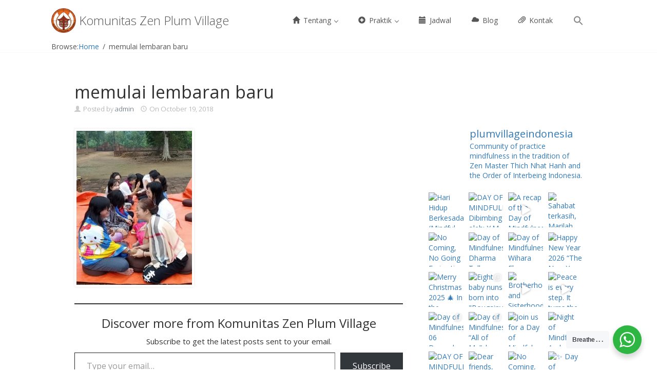

--- FILE ---
content_type: text/html; charset=UTF-8
request_url: https://ordointerbeing.id/memulai-lembaran-baru/
body_size: 43607
content:
<!DOCTYPE html>
<html lang="en-US">
<head>
<meta charset='UTF-8' />
<meta name='viewport' content='width=device-width, initial-scale=1.0' />
<meta http-equiv='X-UA-Compatible' content='IE=edge,chrome=1' />
<link rel='profile' href='http://gmpg.org/xfn/11' />
<link rel='pingback' href='https://ordointerbeing.id/xmlrpc.php' />

<title>memulai lembaran baru &#8211; Komunitas Zen Plum Village</title>
<meta name='robots' content='max-image-preview:large' />
	<style>img:is([sizes="auto" i], [sizes^="auto," i]) { contain-intrinsic-size: 3000px 1500px }</style>
	<!-- Jetpack Site Verification Tags -->
<meta name="google-site-verification" content="QqEwRaU6WCCRvzC9haVUpFynwvLC9vojK6Mz65sLKN4" />
<link rel='dns-prefetch' href='//stats.wp.com' />
<link rel='dns-prefetch' href='//maxcdn.bootstrapcdn.com' />
<link rel='dns-prefetch' href='//v0.wordpress.com' />
<link rel='dns-prefetch' href='//widgets.wp.com' />
<link rel='dns-prefetch' href='//s0.wp.com' />
<link rel='dns-prefetch' href='//0.gravatar.com' />
<link rel='dns-prefetch' href='//1.gravatar.com' />
<link rel='dns-prefetch' href='//2.gravatar.com' />
<link rel='dns-prefetch' href='//jetpack.wordpress.com' />
<link rel='dns-prefetch' href='//public-api.wordpress.com' />
<link rel='preconnect' href='//c0.wp.com' />
<link rel="alternate" type="application/rss+xml" title="Komunitas Zen Plum Village &raquo; Feed" href="https://ordointerbeing.id/feed/" />
<link rel="alternate" type="application/rss+xml" title="Komunitas Zen Plum Village &raquo; Comments Feed" href="https://ordointerbeing.id/comments/feed/" />
<script type="text/javascript">
/* <![CDATA[ */
window._wpemojiSettings = {"baseUrl":"https:\/\/s.w.org\/images\/core\/emoji\/16.0.1\/72x72\/","ext":".png","svgUrl":"https:\/\/s.w.org\/images\/core\/emoji\/16.0.1\/svg\/","svgExt":".svg","source":{"concatemoji":"https:\/\/ordointerbeing.id\/wp-includes\/js\/wp-emoji-release.min.js?ver=6.8.2"}};
/*! This file is auto-generated */
!function(s,n){var o,i,e;function c(e){try{var t={supportTests:e,timestamp:(new Date).valueOf()};sessionStorage.setItem(o,JSON.stringify(t))}catch(e){}}function p(e,t,n){e.clearRect(0,0,e.canvas.width,e.canvas.height),e.fillText(t,0,0);var t=new Uint32Array(e.getImageData(0,0,e.canvas.width,e.canvas.height).data),a=(e.clearRect(0,0,e.canvas.width,e.canvas.height),e.fillText(n,0,0),new Uint32Array(e.getImageData(0,0,e.canvas.width,e.canvas.height).data));return t.every(function(e,t){return e===a[t]})}function u(e,t){e.clearRect(0,0,e.canvas.width,e.canvas.height),e.fillText(t,0,0);for(var n=e.getImageData(16,16,1,1),a=0;a<n.data.length;a++)if(0!==n.data[a])return!1;return!0}function f(e,t,n,a){switch(t){case"flag":return n(e,"\ud83c\udff3\ufe0f\u200d\u26a7\ufe0f","\ud83c\udff3\ufe0f\u200b\u26a7\ufe0f")?!1:!n(e,"\ud83c\udde8\ud83c\uddf6","\ud83c\udde8\u200b\ud83c\uddf6")&&!n(e,"\ud83c\udff4\udb40\udc67\udb40\udc62\udb40\udc65\udb40\udc6e\udb40\udc67\udb40\udc7f","\ud83c\udff4\u200b\udb40\udc67\u200b\udb40\udc62\u200b\udb40\udc65\u200b\udb40\udc6e\u200b\udb40\udc67\u200b\udb40\udc7f");case"emoji":return!a(e,"\ud83e\udedf")}return!1}function g(e,t,n,a){var r="undefined"!=typeof WorkerGlobalScope&&self instanceof WorkerGlobalScope?new OffscreenCanvas(300,150):s.createElement("canvas"),o=r.getContext("2d",{willReadFrequently:!0}),i=(o.textBaseline="top",o.font="600 32px Arial",{});return e.forEach(function(e){i[e]=t(o,e,n,a)}),i}function t(e){var t=s.createElement("script");t.src=e,t.defer=!0,s.head.appendChild(t)}"undefined"!=typeof Promise&&(o="wpEmojiSettingsSupports",i=["flag","emoji"],n.supports={everything:!0,everythingExceptFlag:!0},e=new Promise(function(e){s.addEventListener("DOMContentLoaded",e,{once:!0})}),new Promise(function(t){var n=function(){try{var e=JSON.parse(sessionStorage.getItem(o));if("object"==typeof e&&"number"==typeof e.timestamp&&(new Date).valueOf()<e.timestamp+604800&&"object"==typeof e.supportTests)return e.supportTests}catch(e){}return null}();if(!n){if("undefined"!=typeof Worker&&"undefined"!=typeof OffscreenCanvas&&"undefined"!=typeof URL&&URL.createObjectURL&&"undefined"!=typeof Blob)try{var e="postMessage("+g.toString()+"("+[JSON.stringify(i),f.toString(),p.toString(),u.toString()].join(",")+"));",a=new Blob([e],{type:"text/javascript"}),r=new Worker(URL.createObjectURL(a),{name:"wpTestEmojiSupports"});return void(r.onmessage=function(e){c(n=e.data),r.terminate(),t(n)})}catch(e){}c(n=g(i,f,p,u))}t(n)}).then(function(e){for(var t in e)n.supports[t]=e[t],n.supports.everything=n.supports.everything&&n.supports[t],"flag"!==t&&(n.supports.everythingExceptFlag=n.supports.everythingExceptFlag&&n.supports[t]);n.supports.everythingExceptFlag=n.supports.everythingExceptFlag&&!n.supports.flag,n.DOMReady=!1,n.readyCallback=function(){n.DOMReady=!0}}).then(function(){return e}).then(function(){var e;n.supports.everything||(n.readyCallback(),(e=n.source||{}).concatemoji?t(e.concatemoji):e.wpemoji&&e.twemoji&&(t(e.twemoji),t(e.wpemoji)))}))}((window,document),window._wpemojiSettings);
/* ]]> */
</script>
<link rel='stylesheet' id='dashicons-css' href='https://c0.wp.com/c/6.8.2/wp-includes/css/dashicons.min.css' type='text/css' media='all' />
<link rel='stylesheet' id='post-views-counter-frontend-css' href='https://ordointerbeing.id/wp-content/plugins/post-views-counter/css/frontend.css?ver=1.7.3' type='text/css' media='all' />
<link rel='stylesheet' id='sbi_styles-css' href='https://ordointerbeing.id/wp-content/plugins/instagram-feed/css/sbi-styles.min.css?ver=6.10.0' type='text/css' media='all' />
<style id='wp-emoji-styles-inline-css' type='text/css'>

	img.wp-smiley, img.emoji {
		display: inline !important;
		border: none !important;
		box-shadow: none !important;
		height: 1em !important;
		width: 1em !important;
		margin: 0 0.07em !important;
		vertical-align: -0.1em !important;
		background: none !important;
		padding: 0 !important;
	}
</style>
<link rel='stylesheet' id='wp-block-library-css' href='https://c0.wp.com/c/6.8.2/wp-includes/css/dist/block-library/style.min.css' type='text/css' media='all' />
<style id='classic-theme-styles-inline-css' type='text/css'>
/*! This file is auto-generated */
.wp-block-button__link{color:#fff;background-color:#32373c;border-radius:9999px;box-shadow:none;text-decoration:none;padding:calc(.667em + 2px) calc(1.333em + 2px);font-size:1.125em}.wp-block-file__button{background:#32373c;color:#fff;text-decoration:none}
</style>
<link rel='stylesheet' id='mediaelement-css' href='https://c0.wp.com/c/6.8.2/wp-includes/js/mediaelement/mediaelementplayer-legacy.min.css' type='text/css' media='all' />
<link rel='stylesheet' id='wp-mediaelement-css' href='https://c0.wp.com/c/6.8.2/wp-includes/js/mediaelement/wp-mediaelement.min.css' type='text/css' media='all' />
<style id='jetpack-sharing-buttons-style-inline-css' type='text/css'>
.jetpack-sharing-buttons__services-list{display:flex;flex-direction:row;flex-wrap:wrap;gap:0;list-style-type:none;margin:5px;padding:0}.jetpack-sharing-buttons__services-list.has-small-icon-size{font-size:12px}.jetpack-sharing-buttons__services-list.has-normal-icon-size{font-size:16px}.jetpack-sharing-buttons__services-list.has-large-icon-size{font-size:24px}.jetpack-sharing-buttons__services-list.has-huge-icon-size{font-size:36px}@media print{.jetpack-sharing-buttons__services-list{display:none!important}}.editor-styles-wrapper .wp-block-jetpack-sharing-buttons{gap:0;padding-inline-start:0}ul.jetpack-sharing-buttons__services-list.has-background{padding:1.25em 2.375em}
</style>
<style id='filebird-block-filebird-gallery-style-inline-css' type='text/css'>
ul.filebird-block-filebird-gallery{margin:auto!important;padding:0!important;width:100%}ul.filebird-block-filebird-gallery.layout-grid{display:grid;grid-gap:20px;align-items:stretch;grid-template-columns:repeat(var(--columns),1fr);justify-items:stretch}ul.filebird-block-filebird-gallery.layout-grid li img{border:1px solid #ccc;box-shadow:2px 2px 6px 0 rgba(0,0,0,.3);height:100%;max-width:100%;-o-object-fit:cover;object-fit:cover;width:100%}ul.filebird-block-filebird-gallery.layout-masonry{-moz-column-count:var(--columns);-moz-column-gap:var(--space);column-gap:var(--space);-moz-column-width:var(--min-width);columns:var(--min-width) var(--columns);display:block;overflow:auto}ul.filebird-block-filebird-gallery.layout-masonry li{margin-bottom:var(--space)}ul.filebird-block-filebird-gallery li{list-style:none}ul.filebird-block-filebird-gallery li figure{height:100%;margin:0;padding:0;position:relative;width:100%}ul.filebird-block-filebird-gallery li figure figcaption{background:linear-gradient(0deg,rgba(0,0,0,.7),rgba(0,0,0,.3) 70%,transparent);bottom:0;box-sizing:border-box;color:#fff;font-size:.8em;margin:0;max-height:100%;overflow:auto;padding:3em .77em .7em;position:absolute;text-align:center;width:100%;z-index:2}ul.filebird-block-filebird-gallery li figure figcaption a{color:inherit}

</style>
<link rel='stylesheet' id='awsm-ead-public-css' href='https://ordointerbeing.id/wp-content/plugins/embed-any-document/css/embed-public.min.css?ver=2.7.12' type='text/css' media='all' />
<link rel='stylesheet' id='nta-css-popup-css' href='https://ordointerbeing.id/wp-content/plugins/wp-whatsapp/assets/dist/css/style.css?ver=6.8.2' type='text/css' media='all' />
<style id='global-styles-inline-css' type='text/css'>
:root{--wp--preset--aspect-ratio--square: 1;--wp--preset--aspect-ratio--4-3: 4/3;--wp--preset--aspect-ratio--3-4: 3/4;--wp--preset--aspect-ratio--3-2: 3/2;--wp--preset--aspect-ratio--2-3: 2/3;--wp--preset--aspect-ratio--16-9: 16/9;--wp--preset--aspect-ratio--9-16: 9/16;--wp--preset--color--black: #000000;--wp--preset--color--cyan-bluish-gray: #abb8c3;--wp--preset--color--white: #ffffff;--wp--preset--color--pale-pink: #f78da7;--wp--preset--color--vivid-red: #cf2e2e;--wp--preset--color--luminous-vivid-orange: #ff6900;--wp--preset--color--luminous-vivid-amber: #fcb900;--wp--preset--color--light-green-cyan: #7bdcb5;--wp--preset--color--vivid-green-cyan: #00d084;--wp--preset--color--pale-cyan-blue: #8ed1fc;--wp--preset--color--vivid-cyan-blue: #0693e3;--wp--preset--color--vivid-purple: #9b51e0;--wp--preset--gradient--vivid-cyan-blue-to-vivid-purple: linear-gradient(135deg,rgba(6,147,227,1) 0%,rgb(155,81,224) 100%);--wp--preset--gradient--light-green-cyan-to-vivid-green-cyan: linear-gradient(135deg,rgb(122,220,180) 0%,rgb(0,208,130) 100%);--wp--preset--gradient--luminous-vivid-amber-to-luminous-vivid-orange: linear-gradient(135deg,rgba(252,185,0,1) 0%,rgba(255,105,0,1) 100%);--wp--preset--gradient--luminous-vivid-orange-to-vivid-red: linear-gradient(135deg,rgba(255,105,0,1) 0%,rgb(207,46,46) 100%);--wp--preset--gradient--very-light-gray-to-cyan-bluish-gray: linear-gradient(135deg,rgb(238,238,238) 0%,rgb(169,184,195) 100%);--wp--preset--gradient--cool-to-warm-spectrum: linear-gradient(135deg,rgb(74,234,220) 0%,rgb(151,120,209) 20%,rgb(207,42,186) 40%,rgb(238,44,130) 60%,rgb(251,105,98) 80%,rgb(254,248,76) 100%);--wp--preset--gradient--blush-light-purple: linear-gradient(135deg,rgb(255,206,236) 0%,rgb(152,150,240) 100%);--wp--preset--gradient--blush-bordeaux: linear-gradient(135deg,rgb(254,205,165) 0%,rgb(254,45,45) 50%,rgb(107,0,62) 100%);--wp--preset--gradient--luminous-dusk: linear-gradient(135deg,rgb(255,203,112) 0%,rgb(199,81,192) 50%,rgb(65,88,208) 100%);--wp--preset--gradient--pale-ocean: linear-gradient(135deg,rgb(255,245,203) 0%,rgb(182,227,212) 50%,rgb(51,167,181) 100%);--wp--preset--gradient--electric-grass: linear-gradient(135deg,rgb(202,248,128) 0%,rgb(113,206,126) 100%);--wp--preset--gradient--midnight: linear-gradient(135deg,rgb(2,3,129) 0%,rgb(40,116,252) 100%);--wp--preset--font-size--small: 13px;--wp--preset--font-size--medium: 20px;--wp--preset--font-size--large: 36px;--wp--preset--font-size--x-large: 42px;--wp--preset--spacing--20: 0.44rem;--wp--preset--spacing--30: 0.67rem;--wp--preset--spacing--40: 1rem;--wp--preset--spacing--50: 1.5rem;--wp--preset--spacing--60: 2.25rem;--wp--preset--spacing--70: 3.38rem;--wp--preset--spacing--80: 5.06rem;--wp--preset--shadow--natural: 6px 6px 9px rgba(0, 0, 0, 0.2);--wp--preset--shadow--deep: 12px 12px 50px rgba(0, 0, 0, 0.4);--wp--preset--shadow--sharp: 6px 6px 0px rgba(0, 0, 0, 0.2);--wp--preset--shadow--outlined: 6px 6px 0px -3px rgba(255, 255, 255, 1), 6px 6px rgba(0, 0, 0, 1);--wp--preset--shadow--crisp: 6px 6px 0px rgba(0, 0, 0, 1);}:where(.is-layout-flex){gap: 0.5em;}:where(.is-layout-grid){gap: 0.5em;}body .is-layout-flex{display: flex;}.is-layout-flex{flex-wrap: wrap;align-items: center;}.is-layout-flex > :is(*, div){margin: 0;}body .is-layout-grid{display: grid;}.is-layout-grid > :is(*, div){margin: 0;}:where(.wp-block-columns.is-layout-flex){gap: 2em;}:where(.wp-block-columns.is-layout-grid){gap: 2em;}:where(.wp-block-post-template.is-layout-flex){gap: 1.25em;}:where(.wp-block-post-template.is-layout-grid){gap: 1.25em;}.has-black-color{color: var(--wp--preset--color--black) !important;}.has-cyan-bluish-gray-color{color: var(--wp--preset--color--cyan-bluish-gray) !important;}.has-white-color{color: var(--wp--preset--color--white) !important;}.has-pale-pink-color{color: var(--wp--preset--color--pale-pink) !important;}.has-vivid-red-color{color: var(--wp--preset--color--vivid-red) !important;}.has-luminous-vivid-orange-color{color: var(--wp--preset--color--luminous-vivid-orange) !important;}.has-luminous-vivid-amber-color{color: var(--wp--preset--color--luminous-vivid-amber) !important;}.has-light-green-cyan-color{color: var(--wp--preset--color--light-green-cyan) !important;}.has-vivid-green-cyan-color{color: var(--wp--preset--color--vivid-green-cyan) !important;}.has-pale-cyan-blue-color{color: var(--wp--preset--color--pale-cyan-blue) !important;}.has-vivid-cyan-blue-color{color: var(--wp--preset--color--vivid-cyan-blue) !important;}.has-vivid-purple-color{color: var(--wp--preset--color--vivid-purple) !important;}.has-black-background-color{background-color: var(--wp--preset--color--black) !important;}.has-cyan-bluish-gray-background-color{background-color: var(--wp--preset--color--cyan-bluish-gray) !important;}.has-white-background-color{background-color: var(--wp--preset--color--white) !important;}.has-pale-pink-background-color{background-color: var(--wp--preset--color--pale-pink) !important;}.has-vivid-red-background-color{background-color: var(--wp--preset--color--vivid-red) !important;}.has-luminous-vivid-orange-background-color{background-color: var(--wp--preset--color--luminous-vivid-orange) !important;}.has-luminous-vivid-amber-background-color{background-color: var(--wp--preset--color--luminous-vivid-amber) !important;}.has-light-green-cyan-background-color{background-color: var(--wp--preset--color--light-green-cyan) !important;}.has-vivid-green-cyan-background-color{background-color: var(--wp--preset--color--vivid-green-cyan) !important;}.has-pale-cyan-blue-background-color{background-color: var(--wp--preset--color--pale-cyan-blue) !important;}.has-vivid-cyan-blue-background-color{background-color: var(--wp--preset--color--vivid-cyan-blue) !important;}.has-vivid-purple-background-color{background-color: var(--wp--preset--color--vivid-purple) !important;}.has-black-border-color{border-color: var(--wp--preset--color--black) !important;}.has-cyan-bluish-gray-border-color{border-color: var(--wp--preset--color--cyan-bluish-gray) !important;}.has-white-border-color{border-color: var(--wp--preset--color--white) !important;}.has-pale-pink-border-color{border-color: var(--wp--preset--color--pale-pink) !important;}.has-vivid-red-border-color{border-color: var(--wp--preset--color--vivid-red) !important;}.has-luminous-vivid-orange-border-color{border-color: var(--wp--preset--color--luminous-vivid-orange) !important;}.has-luminous-vivid-amber-border-color{border-color: var(--wp--preset--color--luminous-vivid-amber) !important;}.has-light-green-cyan-border-color{border-color: var(--wp--preset--color--light-green-cyan) !important;}.has-vivid-green-cyan-border-color{border-color: var(--wp--preset--color--vivid-green-cyan) !important;}.has-pale-cyan-blue-border-color{border-color: var(--wp--preset--color--pale-cyan-blue) !important;}.has-vivid-cyan-blue-border-color{border-color: var(--wp--preset--color--vivid-cyan-blue) !important;}.has-vivid-purple-border-color{border-color: var(--wp--preset--color--vivid-purple) !important;}.has-vivid-cyan-blue-to-vivid-purple-gradient-background{background: var(--wp--preset--gradient--vivid-cyan-blue-to-vivid-purple) !important;}.has-light-green-cyan-to-vivid-green-cyan-gradient-background{background: var(--wp--preset--gradient--light-green-cyan-to-vivid-green-cyan) !important;}.has-luminous-vivid-amber-to-luminous-vivid-orange-gradient-background{background: var(--wp--preset--gradient--luminous-vivid-amber-to-luminous-vivid-orange) !important;}.has-luminous-vivid-orange-to-vivid-red-gradient-background{background: var(--wp--preset--gradient--luminous-vivid-orange-to-vivid-red) !important;}.has-very-light-gray-to-cyan-bluish-gray-gradient-background{background: var(--wp--preset--gradient--very-light-gray-to-cyan-bluish-gray) !important;}.has-cool-to-warm-spectrum-gradient-background{background: var(--wp--preset--gradient--cool-to-warm-spectrum) !important;}.has-blush-light-purple-gradient-background{background: var(--wp--preset--gradient--blush-light-purple) !important;}.has-blush-bordeaux-gradient-background{background: var(--wp--preset--gradient--blush-bordeaux) !important;}.has-luminous-dusk-gradient-background{background: var(--wp--preset--gradient--luminous-dusk) !important;}.has-pale-ocean-gradient-background{background: var(--wp--preset--gradient--pale-ocean) !important;}.has-electric-grass-gradient-background{background: var(--wp--preset--gradient--electric-grass) !important;}.has-midnight-gradient-background{background: var(--wp--preset--gradient--midnight) !important;}.has-small-font-size{font-size: var(--wp--preset--font-size--small) !important;}.has-medium-font-size{font-size: var(--wp--preset--font-size--medium) !important;}.has-large-font-size{font-size: var(--wp--preset--font-size--large) !important;}.has-x-large-font-size{font-size: var(--wp--preset--font-size--x-large) !important;}
:where(.wp-block-post-template.is-layout-flex){gap: 1.25em;}:where(.wp-block-post-template.is-layout-grid){gap: 1.25em;}
:where(.wp-block-columns.is-layout-flex){gap: 2em;}:where(.wp-block-columns.is-layout-grid){gap: 2em;}
:root :where(.wp-block-pullquote){font-size: 1.5em;line-height: 1.6;}
</style>
<link rel='stylesheet' id='events-manager-css' href='https://ordointerbeing.id/wp-content/plugins/events-manager/includes/css/events-manager.min.css?ver=7.2.3.1' type='text/css' media='all' />
<style id='events-manager-inline-css' type='text/css'>
body .em { --font-family : inherit; --font-weight : inherit; --font-size : 1em; --line-height : inherit; }
</style>
<link rel='stylesheet' id='cff-css' href='https://ordointerbeing.id/wp-content/plugins/custom-facebook-feed/assets/css/cff-style.min.css?ver=4.3.4' type='text/css' media='all' />
<link rel='stylesheet' id='sb-font-awesome-css' href='https://maxcdn.bootstrapcdn.com/font-awesome/4.7.0/css/font-awesome.min.css?ver=6.8.2' type='text/css' media='all' />
<link rel='stylesheet' id='ivory-search-styles-css' href='https://ordointerbeing.id/wp-content/plugins/add-search-to-menu/public/css/ivory-search.min.css?ver=5.5.14' type='text/css' media='all' />
<link rel='stylesheet' id='enlightenment-web-fonts-css' href='https://fonts.googleapis.com/css?family=Open+Sans:300,400,italic,600,700&#038;subset=latin' type='text/css' media='all' />
<link rel='stylesheet' id='bootstrap-min-css' href='https://ordointerbeing.id/wp-content/themes/enlightenment/core/css/bootstrap.min.css' type='text/css' media='all' />
<link rel='stylesheet' id='enlightenment-parent-stylesheet-css' href='https://ordointerbeing.id/wp-content/themes/enlightenment/style.css' type='text/css' media='all' />
<link rel='stylesheet' id='enlightenment-theme-stylesheet-css' href='https://ordointerbeing.id/wp-content/themes/enlightenment-child/style.css' type='text/css' media='all' />
<style id='enlightenment-theme-stylesheet-inline-css' type='text/css'>
.custom-sidebar-4 {
}
.custom-sidebar-5 {
}
.custom-sidebar-6 {
}
.custom-sidebar-7 {
}
.custom-sidebar-8 {
}
.custom-sidebar-9 {
}
.custom-sidebar-10 {
}
.custom-sidebar-11 {
}
.custom-sidebar-12 {
}
.custom-sidebar-13 {
}
.custom-sidebar-14 {
}
.custom-sidebar-15 {
}
.custom-sidebar-16 {
}
.custom-sidebar-17 {
}
.custom-sidebar-18 {
}
.custom-sidebar-20 {
}
.custom-sidebar-21 {
}

</style>
<link rel='stylesheet' id='jetpack_likes-css' href='https://c0.wp.com/p/jetpack/15.4/modules/likes/style.css' type='text/css' media='all' />
<link rel='stylesheet' id='colorbox-css' href='https://ordointerbeing.id/wp-content/themes/enlightenment/core/css/colorbox.css' type='text/css' media='all' />
<link rel='stylesheet' id='flexslider-css' href='https://ordointerbeing.id/wp-content/themes/enlightenment/core/css/flexslider.css' type='text/css' media='all' />
<style id='jetpack_facebook_likebox-inline-css' type='text/css'>
.widget_facebook_likebox {
	overflow: hidden;
}

</style>
<link rel='stylesheet' id='jpssp-css' href='https://ordointerbeing.id/wp-content/plugins/jpssp/style.css?ver=0.1.3' type='text/css' media='all' />
<link rel='stylesheet' id='parent-style-css' href='https://ordointerbeing.id/wp-content/themes/enlightenment/style.css?ver=6.8.2' type='text/css' media='all' />
<link rel='stylesheet' id='child-style-css' href='https://ordointerbeing.id/wp-content/themes/enlightenment-child/style.css?ver=6.8.2' type='text/css' media='all' />
<!--[if lt IE 9]>
<script src='https://ordointerbeing.id/wp-content/themes/enlightenment/core/js/html5shiv.min.js'></script>
<script src='https://ordointerbeing.id/wp-content/themes/enlightenment/core/js/respond.min.js'></script>
<![endif]-->
<script type="text/javascript" src="https://c0.wp.com/c/6.8.2/wp-includes/js/jquery/jquery.min.js" id="jquery-core-js"></script>
<script type="text/javascript" src="https://c0.wp.com/c/6.8.2/wp-includes/js/jquery/jquery-migrate.min.js" id="jquery-migrate-js"></script>
<script type="text/javascript" src="https://c0.wp.com/c/6.8.2/wp-includes/js/jquery/ui/core.min.js" id="jquery-ui-core-js"></script>
<script type="text/javascript" src="https://c0.wp.com/c/6.8.2/wp-includes/js/jquery/ui/mouse.min.js" id="jquery-ui-mouse-js"></script>
<script type="text/javascript" src="https://c0.wp.com/c/6.8.2/wp-includes/js/jquery/ui/sortable.min.js" id="jquery-ui-sortable-js"></script>
<script type="text/javascript" src="https://c0.wp.com/c/6.8.2/wp-includes/js/jquery/ui/datepicker.min.js" id="jquery-ui-datepicker-js"></script>
<script type="text/javascript" id="jquery-ui-datepicker-js-after">
/* <![CDATA[ */
jQuery(function(jQuery){jQuery.datepicker.setDefaults({"closeText":"Close","currentText":"Today","monthNames":["January","February","March","April","May","June","July","August","September","October","November","December"],"monthNamesShort":["Jan","Feb","Mar","Apr","May","Jun","Jul","Aug","Sep","Oct","Nov","Dec"],"nextText":"Next","prevText":"Previous","dayNames":["Sunday","Monday","Tuesday","Wednesday","Thursday","Friday","Saturday"],"dayNamesShort":["Sun","Mon","Tue","Wed","Thu","Fri","Sat"],"dayNamesMin":["S","M","T","W","T","F","S"],"dateFormat":"MM d, yy","firstDay":1,"isRTL":false});});
/* ]]> */
</script>
<script type="text/javascript" src="https://c0.wp.com/c/6.8.2/wp-includes/js/jquery/ui/resizable.min.js" id="jquery-ui-resizable-js"></script>
<script type="text/javascript" src="https://c0.wp.com/c/6.8.2/wp-includes/js/jquery/ui/draggable.min.js" id="jquery-ui-draggable-js"></script>
<script type="text/javascript" src="https://c0.wp.com/c/6.8.2/wp-includes/js/jquery/ui/controlgroup.min.js" id="jquery-ui-controlgroup-js"></script>
<script type="text/javascript" src="https://c0.wp.com/c/6.8.2/wp-includes/js/jquery/ui/checkboxradio.min.js" id="jquery-ui-checkboxradio-js"></script>
<script type="text/javascript" src="https://c0.wp.com/c/6.8.2/wp-includes/js/jquery/ui/button.min.js" id="jquery-ui-button-js"></script>
<script type="text/javascript" src="https://c0.wp.com/c/6.8.2/wp-includes/js/jquery/ui/dialog.min.js" id="jquery-ui-dialog-js"></script>
<script type="text/javascript" id="events-manager-js-extra">
/* <![CDATA[ */
var EM = {"ajaxurl":"https:\/\/ordointerbeing.id\/wp-admin\/admin-ajax.php","locationajaxurl":"https:\/\/ordointerbeing.id\/wp-admin\/admin-ajax.php?action=locations_search","firstDay":"1","locale":"en","dateFormat":"yy-mm-dd","ui_css":"https:\/\/ordointerbeing.id\/wp-content\/plugins\/events-manager\/includes\/css\/jquery-ui\/build.min.css","show24hours":"1","is_ssl":"1","autocomplete_limit":"10","calendar":{"breakpoints":{"small":560,"medium":908,"large":false},"month_format":"F Y"},"phone":"","datepicker":{"format":"j M y"},"search":{"breakpoints":{"small":650,"medium":850,"full":false}},"url":"https:\/\/ordointerbeing.id\/wp-content\/plugins\/events-manager","assets":{"input.em-uploader":{"js":{"em-uploader":{"url":"https:\/\/ordointerbeing.id\/wp-content\/plugins\/events-manager\/includes\/js\/em-uploader.js?v=7.2.3.1","event":"em_uploader_ready"}}},".em-event-editor":{"js":{"event-editor":{"url":"https:\/\/ordointerbeing.id\/wp-content\/plugins\/events-manager\/includes\/js\/events-manager-event-editor.js?v=7.2.3.1","event":"em_event_editor_ready"}},"css":{"event-editor":"https:\/\/ordointerbeing.id\/wp-content\/plugins\/events-manager\/includes\/css\/events-manager-event-editor.min.css?v=7.2.3.1"}},".em-recurrence-sets, .em-timezone":{"js":{"luxon":{"url":"luxon\/luxon.js?v=7.2.3.1","event":"em_luxon_ready"}}},".em-booking-form, #em-booking-form, .em-booking-recurring, .em-event-booking-form":{"js":{"em-bookings":{"url":"https:\/\/ordointerbeing.id\/wp-content\/plugins\/events-manager\/includes\/js\/bookingsform.js?v=7.2.3.1","event":"em_booking_form_js_loaded"}}},"#em-opt-archetypes":{"js":{"archetypes":"https:\/\/ordointerbeing.id\/wp-content\/plugins\/events-manager\/includes\/js\/admin-archetype-editor.js?v=7.2.3.1","archetypes_ms":"https:\/\/ordointerbeing.id\/wp-content\/plugins\/events-manager\/includes\/js\/admin-archetypes.js?v=7.2.3.1","qs":"qs\/qs.js?v=7.2.3.1"}}},"cached":"","google_maps_api":"AIzaSyDFgBC9r1jLno6p_fmoFmspDc8zADuoTEI","txt_search":"Search","txt_searching":"Searching...","txt_loading":"Loading..."};
/* ]]> */
</script>
<script type="text/javascript" src="https://ordointerbeing.id/wp-content/plugins/events-manager/includes/js/events-manager.js?ver=7.2.3.1" id="events-manager-js"></script>
<link rel="https://api.w.org/" href="https://ordointerbeing.id/wp-json/" /><link rel="alternate" title="JSON" type="application/json" href="https://ordointerbeing.id/wp-json/wp/v2/media/2204" /><link rel="EditURI" type="application/rsd+xml" title="RSD" href="https://ordointerbeing.id/xmlrpc.php?rsd" />
<meta name="generator" content="WordPress 6.8.2" />
<link rel='shortlink' href='https://wp.me/a9b9rX-zy' />
<link rel="alternate" title="oEmbed (JSON)" type="application/json+oembed" href="https://ordointerbeing.id/wp-json/oembed/1.0/embed?url=https%3A%2F%2Fordointerbeing.id%2Fmemulai-lembaran-baru%2F" />
<link rel="alternate" title="oEmbed (XML)" type="text/xml+oembed" href="https://ordointerbeing.id/wp-json/oembed/1.0/embed?url=https%3A%2F%2Fordointerbeing.id%2Fmemulai-lembaran-baru%2F&#038;format=xml" />
	<style>img#wpstats{display:none}</style>
		
<style type="text/css" id="breadcrumb-trail-css">.breadcrumbs .trail-browse,.breadcrumbs .trail-items,.breadcrumbs .trail-items li {display: inline-block;margin:0;padding: 0;border:none;background:transparent;text-indent: 0;}.breadcrumbs .trail-browse {font-size: inherit;font-style:inherit;font-weight: inherit;color: inherit;}.breadcrumbs .trail-items {list-style: none;}.trail-items li::after {content: "\002F";padding: 0 0.5em;}.trail-items li:last-of-type::after {display: none;}</style>

<!-- Jetpack Open Graph Tags -->
<meta property="og:type" content="article" />
<meta property="og:title" content="memulai lembaran baru" />
<meta property="og:url" content="https://ordointerbeing.id/memulai-lembaran-baru/" />
<meta property="og:description" content="Memulai lembaran baru" />
<meta property="article:published_time" content="2018-10-19T08:26:38+00:00" />
<meta property="article:modified_time" content="2018-10-19T08:28:57+00:00" />
<meta property="og:site_name" content="Komunitas Zen Plum Village" />
<meta property="og:image" content="https://ordointerbeing.id/wp-content/uploads/2018/10/memulai-lembaran-baru.jpeg" />
<meta property="og:image:alt" content="" />
<meta property="og:locale" content="en_US" />
<meta name="twitter:text:title" content="memulai lembaran baru" />
<meta name="twitter:image" content="https://ordointerbeing.id/wp-content/uploads/2018/10/memulai-lembaran-baru.jpeg?w=640" />
<meta name="twitter:card" content="summary_large_image" />

<!-- End Jetpack Open Graph Tags -->
<link rel="icon" href="https://ordointerbeing.id/wp-content/uploads/2017/09/cropped-logo-plum-village-512-32x32.gif" sizes="32x32" />
<link rel="icon" href="https://ordointerbeing.id/wp-content/uploads/2017/09/cropped-logo-plum-village-512-192x192.gif" sizes="192x192" />
<link rel="apple-touch-icon" href="https://ordointerbeing.id/wp-content/uploads/2017/09/cropped-logo-plum-village-512-180x180.gif" />
<meta name="msapplication-TileImage" content="https://ordointerbeing.id/wp-content/uploads/2017/09/cropped-logo-plum-village-512-270x270.gif" />
<div class="astm-search-menu-wrapper is-menu-wrapper"><div><span class=" astm-search-menu is-menu sliding"><a title="" href="#" role="button" aria-label="Search Icon Link"><svg width="20" height="20" class="search-icon" role="img" viewBox="2 9 20 5" focusable="false" aria-label="Search">
					<path class="search-icon-path" d="M15.5 14h-.79l-.28-.27C15.41 12.59 16 11.11 16 9.5 16 5.91 13.09 3 9.5 3S3 5.91 3 9.5 5.91 16 9.5 16c1.61 0 3.09-.59 4.23-1.57l.27.28v.79l5 4.99L20.49 19l-4.99-5zm-6 0C7.01 14 5 11.99 5 9.5S7.01 5 9.5 5 14 7.01 14 9.5 11.99 14 9.5 14z"></path></svg></a><form  class="is-search-form is-form-style is-form-style-3 is-form-id-0 " action="https://ordointerbeing.id/" method="get" role="search" ><label for="is-search-input-0"><span class="is-screen-reader-text">Search for:</span><input  type="search" id="is-search-input-0" name="s" value="" class="is-search-input" placeholder="Search here..." autocomplete=off /></label><button type="submit" class="is-search-submit"><span class="is-screen-reader-text">Search Button</span><span class="is-search-icon"><svg focusable="false" aria-label="Search" xmlns="http://www.w3.org/2000/svg" viewBox="0 0 24 24" width="24px"><path d="M15.5 14h-.79l-.28-.27C15.41 12.59 16 11.11 16 9.5 16 5.91 13.09 3 9.5 3S3 5.91 3 9.5 5.91 16 9.5 16c1.61 0 3.09-.59 4.23-1.57l.27.28v.79l5 4.99L20.49 19l-4.99-5zm-6 0C7.01 14 5 11.99 5 9.5S7.01 5 9.5 5 14 7.01 14 9.5 11.99 14 9.5 14z"></path></svg></span></button></form><div class="search-close"></div></span></div></div><style type="text/css" media="screen">.is-menu path.search-icon-path { fill: #848484;}body .popup-search-close:after, body .search-close:after { border-color: #848484;}body .popup-search-close:before, body .search-close:before { border-color: #848484;}</style><meta name="google-site-verification" content="NJdnhAplDQLpjYBSidCv-fpz1DJoothnToxDL732AAE" />
</head>

<body class="attachment wp-singular attachment-template-default single single-attachment postid-2204 attachmentid-2204 attachment-jpeg wp-theme-enlightenment wp-child-theme-enlightenment-child enlightenment design-full-screen navbar-large-offset navbar-offset layout-content-sidebar"  data-spy="scroll" data-target=".subnav" data-offset="100" itemscope itemtype="http://schema.org/WebPage">
	<a class="skip-link screen-reader-text sr-only sr-only-focusable" href="#content" title="Skip to content">
Skip to content</a>
	<div id="page" class="site">
				<header id="masthead"  class="site-header navbar-large navbar navbar-fixed-top navbar-default"  role="banner">
			<div class="container">
					<div id="sidebar-navbar"  class="widget-area sidebar sidebar-navbar custom-sidebar custom-sidebar-3"  role="complementary" itemscope itemtype="http://schema.org/WPSideBar">
				<aside id="block-62" class="widget widget_block">

<div class="wp-block-group"><div class="wp-block-group__inner-container is-layout-flow wp-block-group-is-layout-flow">
<div class="wp-block-columns is-layout-flex wp-container-core-columns-is-layout-9d6595d7 wp-block-columns-is-layout-flex">
<div class="wp-block-column is-layout-flow wp-block-column-is-layout-flow" style="flex-basis:100%"></div>
</div>
</div></div>
</aside>
			</div>
<div class="branding navbar-header" itemscope itemtype="http://schema.org/WPHeader">
<button class="navicon navbar-toggle" type="button" data-toggle="collapse" data-target=".navbar-collapse">
<span class="sr-only">Toggle Navigation</span><span class="icon-bar"></span>
<span class="icon-bar"></span>
<span class="icon-bar"></span>
</button>
<a class="navbar-brand" href="https://ordointerbeing.id/" rel="home">
<img width="48" height="48" src="https://ordointerbeing.id/wp-content/uploads/2017/09/logo-plum-village-512.gif" class="site-logo" alt="Komunitas Zen Plum Village" decoding="async" data-attachment-id="58" data-permalink="https://ordointerbeing.id/logo-plum-village-512-2/" data-orig-file="https://ordointerbeing.id/wp-content/uploads/2017/09/logo-plum-village-512.gif" data-orig-size="512,512" data-comments-opened="0" data-image-meta="{&quot;aperture&quot;:&quot;0&quot;,&quot;credit&quot;:&quot;&quot;,&quot;camera&quot;:&quot;&quot;,&quot;caption&quot;:&quot;&quot;,&quot;created_timestamp&quot;:&quot;0&quot;,&quot;copyright&quot;:&quot;&quot;,&quot;focal_length&quot;:&quot;0&quot;,&quot;iso&quot;:&quot;0&quot;,&quot;shutter_speed&quot;:&quot;0&quot;,&quot;title&quot;:&quot;&quot;,&quot;orientation&quot;:&quot;0&quot;}" data-image-title="logo-plum-village-512" data-image-description="" data-image-caption="" data-medium-file="https://ordointerbeing.id/wp-content/uploads/2017/09/logo-plum-village-512-300x300.gif" data-large-file="https://ordointerbeing.id/wp-content/uploads/2017/09/logo-plum-village-512.gif" /> <span class="site-title-text">Komunitas Zen Plum Village</span></a>
</div>
<nav id="site-navigation" class="menu-container navbar-collapse collapse" role="navigation" itemscope itemtype="http://schema.org/SiteNavigationElement"><h2 class="screen-reader-text sr-only" role="navigation" itemscope itemtype="http://schema.org/SiteNavigationElement">
Menu</h2>
<ul id="menu-menu-utama" class="menu nav nav navbar-nav navbar-right" role="navigation" itemscope itemtype="http://schema.org/SiteNavigationElement"><li id="menu-item-265" class="menu-item menu-item-type-custom menu-item-object-custom menu-item-has-children dropdown menu-item-265 menu-item-has-icon" role="navigation" itemscope itemtype="http://schema.org/SiteNavigationElement" itemprop="name"><a title target rel href="#" role="button" aria-expanded="false" itemprop="url"><span class="glyphicon glyphicon-home" role="navigation" itemscope itemtype="http://schema.org/SiteNavigationElement"></span> Tentang <span class="caret" role="navigation" itemscope itemtype="http://schema.org/SiteNavigationElement"></span></a>
<ul class="sub-menu dropdown-menu" role="navigation" itemscope itemtype="http://schema.org/SiteNavigationElement" role="menu">
	<li id="menu-item-264" class="menu-item menu-item-type-post_type menu-item-object-post menu-item-264 menu-item-has-icon" role="navigation" itemscope itemtype="http://schema.org/SiteNavigationElement" itemprop="name"><a title target rel href="https://ordointerbeing.id/thich-nhat-hanh/" itemprop="url"><span class="glyphicon glyphicon-user" role="navigation" itemscope itemtype="http://schema.org/SiteNavigationElement"></span> Thich Nhat Hanh</a></li>
	<li id="menu-item-270" class="menu-item menu-item-type-post_type menu-item-object-post menu-item-270 menu-item-has-icon" role="navigation" itemscope itemtype="http://schema.org/SiteNavigationElement" itemprop="name"><a title target rel href="https://ordointerbeing.id/sister-chan-khong/" itemprop="url"><span class="glyphicon glyphicon-user" role="navigation" itemscope itemtype="http://schema.org/SiteNavigationElement"></span> Sister Chan Khong</a></li>
	<li id="menu-item-274" class="menu-item menu-item-type-post_type menu-item-object-post menu-item-274 menu-item-has-icon" role="navigation" itemscope itemtype="http://schema.org/SiteNavigationElement" itemprop="name"><a title="Pusat Latihan" target rel href="https://ordointerbeing.id/plum-village/" itemprop="url"><span class="glyphicon glyphicon-flag" role="navigation" itemscope itemtype="http://schema.org/SiteNavigationElement"></span> Plum Village</a></li>
	<li id="menu-item-7524" class="menu-item menu-item-type-post_type menu-item-object-post menu-item-7524 menu-item-has-icon" role="navigation" itemscope itemtype="http://schema.org/SiteNavigationElement" itemprop="name"><a title target rel href="https://ordointerbeing.id/silsilah-zen-plum-village/" itemprop="url"><span class="glyphicon glyphicon-flag" role="navigation" itemscope itemtype="http://schema.org/SiteNavigationElement"></span> Silsilah Zen Plum Village</a></li>
	<li id="menu-item-7853" class="menu-item menu-item-type-post_type menu-item-object-post menu-item-7853 menu-item-has-icon" role="navigation" itemscope itemtype="http://schema.org/SiteNavigationElement" itemprop="name"><a title target rel href="https://ordointerbeing.id/empat-segel-dharma-plum-village/" itemprop="url"><span class="glyphicon glyphicon-flag" role="navigation" itemscope itemtype="http://schema.org/SiteNavigationElement"></span> 4 Segel Dharma Plum Village</a></li>
	<li id="menu-item-1775" class="menu-item menu-item-type-post_type menu-item-object-post menu-item-1775 menu-item-has-icon" role="navigation" itemscope itemtype="http://schema.org/SiteNavigationElement" itemprop="name"><a title target rel href="https://ordointerbeing.id/ordo-interbeing/" itemprop="url"><span class="glyphicon glyphicon-flag" role="navigation" itemscope itemtype="http://schema.org/SiteNavigationElement"></span> Ordo Interbeing</a></li>
	<li id="menu-item-4724" class="menu-item menu-item-type-post_type menu-item-object-page menu-item-4724 menu-item-has-icon" role="navigation" itemscope itemtype="http://schema.org/SiteNavigationElement" itemprop="name"><a title target rel href="https://ordointerbeing.id/piagam-ordo-interbeing/" itemprop="url"><span class="glyphicon glyphicon-flag" role="navigation" itemscope itemtype="http://schema.org/SiteNavigationElement"></span> Piagam Ordo Interbeing</a></li>
	<li id="menu-item-3686" class="menu-item menu-item-type-post_type menu-item-object-post menu-item-3686 menu-item-has-icon" role="navigation" itemscope itemtype="http://schema.org/SiteNavigationElement" itemprop="name"><a title target rel href="https://ordointerbeing.id/wake-up/" itemprop="url"><span class="glyphicon glyphicon-flag" role="navigation" itemscope itemtype="http://schema.org/SiteNavigationElement"></span> Wake Up</a></li>
	<li id="menu-item-358" class="menu-item menu-item-type-custom menu-item-object-custom menu-item-358 menu-item-has-icon" role="navigation" itemscope itemtype="http://schema.org/SiteNavigationElement" itemprop="name"><a title="Kegiatan sehari-hari" target rel href="https://ordointerbeing.id/?post_type=jetpack-portfolio" itemprop="url"><span class="glyphicon glyphicon-flash" role="navigation" itemscope itemtype="http://schema.org/SiteNavigationElement"></span> Aktivitas Utama</a></li>
	<li id="menu-item-815" class="menu-item menu-item-type-post_type menu-item-object-post menu-item-815 menu-item-has-icon" role="navigation" itemscope itemtype="http://schema.org/SiteNavigationElement" itemprop="name"><a title target rel href="https://ordointerbeing.id/menjadi-monastik/" itemprop="url"><span class="glyphicon glyphicon-tag" role="navigation" itemscope itemtype="http://schema.org/SiteNavigationElement"></span> Menjadi Monastik</a></li>
	<li id="menu-item-825" class="menu-item menu-item-type-post_type menu-item-object-post menu-item-825 menu-item-has-icon" role="navigation" itemscope itemtype="http://schema.org/SiteNavigationElement" itemprop="name"><a title target rel href="https://ordointerbeing.id/lima-tahun-pelatihan-monastik/" itemprop="url"><span class="glyphicon glyphicon-pushpin" role="navigation" itemscope itemtype="http://schema.org/SiteNavigationElement"></span> Program 5 Tahun</a></li>
	<li id="menu-item-6257" class="menu-item menu-item-type-taxonomy menu-item-object-category menu-item-6257 menu-item-has-icon" role="navigation" itemscope itemtype="http://schema.org/SiteNavigationElement" itemprop="name"><a title target rel href="https://ordointerbeing.id/category/proyek/" itemprop="url"><span class="glyphicon glyphicon-pencil" role="navigation" itemscope itemtype="http://schema.org/SiteNavigationElement"></span> Proyek</a></li>
</ul>
</li>
<li id="menu-item-2081" class="menu-item menu-item-type-custom menu-item-object-custom menu-item-has-children dropdown menu-item-2081 menu-item-has-icon" role="navigation" itemscope itemtype="http://schema.org/SiteNavigationElement" itemprop="name"><a title="法堂 Aula Dharma" target rel href="#" role="button" aria-expanded="false" itemprop="url"><span class="glyphicon glyphicon-plus-sign" role="navigation" itemscope itemtype="http://schema.org/SiteNavigationElement"></span> Praktik <span class="caret" role="navigation" itemscope itemtype="http://schema.org/SiteNavigationElement"></span></a>
<ul class="sub-menu dropdown-menu" role="navigation" itemscope itemtype="http://schema.org/SiteNavigationElement" role="menu">
	<li id="menu-item-1965" class="menu-item menu-item-type-custom menu-item-object-custom menu-item-1965 menu-item-has-icon" role="navigation" itemscope itemtype="http://schema.org/SiteNavigationElement" itemprop="name"><a title="Moodle Zen Plum Village" target rel href="https://zenplumvillage.net/" itemprop="url"><span class="glyphicon glyphicon-globe" role="navigation" itemscope itemtype="http://schema.org/SiteNavigationElement"></span> Kelas Moodle</a></li>
	<li id="menu-item-8349" class="menu-item menu-item-type-custom menu-item-object-custom menu-item-8349 menu-item-has-icon" role="navigation" itemscope itemtype="http://schema.org/SiteNavigationElement" itemprop="name"><a title target rel href="https://ordointerbeing.myr.id/" itemprop="url"><span class="glyphicon glyphicon-globe" role="navigation" itemscope itemtype="http://schema.org/SiteNavigationElement"></span> Kelas Daring</a></li>
	<li id="menu-item-5" class="menu-item menu-item-type-taxonomy menu-item-object-category menu-item-5 menu-item-has-icon menu-item-has-description" role="navigation" itemscope itemtype="http://schema.org/SiteNavigationElement" itemprop="name"><a title="Latihan Berkewawasan" target rel href="https://ordointerbeing.id/category/latihan/" itemprop="url"><span class="glyphicon glyphicon-heart" role="navigation" itemscope itemtype="http://schema.org/SiteNavigationElement"></span> Latihan Dasar<br /><span class="menu-item-description" role="navigation" itemscope itemtype="http://schema.org/SiteNavigationElement">latihan dasar</span></a></li>
	<li id="menu-item-170" class="menu-item menu-item-type-taxonomy menu-item-object-category menu-item-170 menu-item-has-icon menu-item-has-description" role="navigation" itemscope itemtype="http://schema.org/SiteNavigationElement" itemprop="name"><a title target rel href="https://ordointerbeing.id/category/wejangan-dharma/" itemprop="url"><span class="glyphicon glyphicon-film" role="navigation" itemscope itemtype="http://schema.org/SiteNavigationElement"></span> Wejangan Dharma<br /><span class="menu-item-description" role="navigation" itemscope itemtype="http://schema.org/SiteNavigationElement">Video ceramah beserta subtitle</span></a></li>
	<li id="menu-item-2536" class="menu-item menu-item-type-taxonomy menu-item-object-category menu-item-2536 menu-item-has-icon menu-item-has-description" role="navigation" itemscope itemtype="http://schema.org/SiteNavigationElement" itemprop="name"><a title target rel href="https://ordointerbeing.id/category/menyentuh-bumi/" itemprop="url"><span class="glyphicon glyphicon-refresh" role="navigation" itemscope itemtype="http://schema.org/SiteNavigationElement"></span> Menyentuh Bumi<br /><span class="menu-item-description" role="navigation" itemscope itemtype="http://schema.org/SiteNavigationElement">Teks panduan menyentuh bumi</span></a></li>
	<li id="menu-item-2086" class="menu-item menu-item-type-taxonomy menu-item-object-category menu-item-2086 menu-item-has-icon menu-item-has-description" role="navigation" itemscope itemtype="http://schema.org/SiteNavigationElement" itemprop="name"><a title target rel href="https://ordointerbeing.id/category/seremoni/" itemprop="url"><span class="glyphicon glyphicon-leaf" role="navigation" itemscope itemtype="http://schema.org/SiteNavigationElement"></span> Seremoni<br /><span class="menu-item-description" role="navigation" itemscope itemtype="http://schema.org/SiteNavigationElement">Berbagai seremoni</span></a></li>
	<li id="menu-item-435" class="menu-item menu-item-type-taxonomy menu-item-object-category menu-item-435 menu-item-has-icon menu-item-has-description" role="navigation" itemscope itemtype="http://schema.org/SiteNavigationElement" itemprop="name"><a title target rel href="https://ordointerbeing.id/category/lagu/" itemprop="url"><span class="glyphicon glyphicon-music" role="navigation" itemscope itemtype="http://schema.org/SiteNavigationElement"></span> Lagu<br /><span class="menu-item-description" role="navigation" itemscope itemtype="http://schema.org/SiteNavigationElement">audio lagu dan lirik latihan hidup sadar</span></a></li>
	<li id="menu-item-2093" class="menu-item menu-item-type-post_type menu-item-object-post menu-item-2093 menu-item-has-icon" role="navigation" itemscope itemtype="http://schema.org/SiteNavigationElement" itemprop="name"><a title target rel href="https://ordointerbeing.id/aplikasi-meditasi/" itemprop="url"><span class="glyphicon glyphicon-eye-open" role="navigation" itemscope itemtype="http://schema.org/SiteNavigationElement"></span> Aplikasi Meditasi</a></li>
	<li id="menu-item-7" class="menu-item menu-item-type-taxonomy menu-item-object-category menu-item-7 menu-item-has-icon menu-item-has-description" role="navigation" itemscope itemtype="http://schema.org/SiteNavigationElement" itemprop="name"><a title target rel href="https://ordointerbeing.id/category/sutra/" itemprop="url"><span class="glyphicon glyphicon-bookmark" role="navigation" itemscope itemtype="http://schema.org/SiteNavigationElement"></span> Sutra Utama<br /><span class="menu-item-description" role="navigation" itemscope itemtype="http://schema.org/SiteNavigationElement">sutra utama tradisi Zen Plum Village</span></a></li>
	<li id="menu-item-521" class="menu-item menu-item-type-taxonomy menu-item-object-category menu-item-521 menu-item-has-icon menu-item-has-description" role="navigation" itemscope itemtype="http://schema.org/SiteNavigationElement" itemprop="name"><a title target rel href="https://ordointerbeing.id/category/kaligrafi/" itemprop="url"><span class="glyphicon glyphicon-picture" role="navigation" itemscope itemtype="http://schema.org/SiteNavigationElement"></span> Kaligrafi<br /><span class="menu-item-description" role="navigation" itemscope itemtype="http://schema.org/SiteNavigationElement">Kaligrafi untuk latihan</span></a></li>
</ul>
</li>
<li id="menu-item-855" class="menu-item menu-item-type-post_type menu-item-object-page menu-item-855 menu-item-has-icon" role="navigation" itemscope itemtype="http://schema.org/SiteNavigationElement" itemprop="name"><a title target rel href="https://ordointerbeing.id/jadwal/" itemprop="url"><span class="glyphicon glyphicon-calendar" role="navigation" itemscope itemtype="http://schema.org/SiteNavigationElement"></span> Jadwal</a></li>
<li id="menu-item-3693" class="menu-item menu-item-type-custom menu-item-object-custom menu-item-3693 menu-item-has-icon" role="navigation" itemscope itemtype="http://schema.org/SiteNavigationElement" itemprop="name"><a title target rel href="https://ordointerbeing.id/blog/" itemprop="url"><span class="glyphicon glyphicon-cloud" role="navigation" itemscope itemtype="http://schema.org/SiteNavigationElement"></span> Blog</a></li>
<li id="menu-item-6358" class="menu-item menu-item-type-post_type menu-item-object-post menu-item-6358 menu-item-has-icon" role="navigation" itemscope itemtype="http://schema.org/SiteNavigationElement" itemprop="name"><a title="Kontak Kami" target rel href="https://ordointerbeing.id/kontak-kami/" itemprop="url"><span class="glyphicon glyphicon-paperclip" role="navigation" itemscope itemtype="http://schema.org/SiteNavigationElement"></span> Kontak</a></li>
<li class=" astm-search-menu is-menu sliding menu-item" role="navigation" itemscope itemtype="http://schema.org/SiteNavigationElement"><a href="#" role="button" aria-label="Search Icon Link"><svg width="20" height="20" class="search-icon" role="navigation" itemscope itemtype="http://schema.org/SiteNavigationElement" role="img" viewBox="2 9 20 5" focusable="false" aria-label="Search">
						<path class="search-icon-path" role="navigation" itemscope itemtype="http://schema.org/SiteNavigationElement" d="M15.5 14h-.79l-.28-.27C15.41 12.59 16 11.11 16 9.5 16 5.91 13.09 3 9.5 3S3 5.91 3 9.5 5.91 16 9.5 16c1.61 0 3.09-.59 4.23-1.57l.27.28v.79l5 4.99L20.49 19l-4.99-5zm-6 0C7.01 14 5 11.99 5 9.5S7.01 5 9.5 5 14 7.01 14 9.5 11.99 14 9.5 14z"></path></svg></a><form  class="is-search-form is-form-style is-form-style-3 is-form-id-0 " role="navigation" itemscope itemtype="http://schema.org/SiteNavigationElement" action="https://ordointerbeing.id/" method="get" role="search" ><label for="is-search-input-0"><span class="is-screen-reader-text" role="navigation" itemscope itemtype="http://schema.org/SiteNavigationElement">Search for:</span><input  type="search" id="is-search-input-0" name="s" value="" class="is-search-input" role="navigation" itemscope itemtype="http://schema.org/SiteNavigationElement" placeholder="Search here..." autocomplete=off /></label><button type="submit" class="is-search-submit" role="navigation" itemscope itemtype="http://schema.org/SiteNavigationElement"><span class="is-screen-reader-text" role="navigation" itemscope itemtype="http://schema.org/SiteNavigationElement">Search Button</span><span class="is-search-icon" role="navigation" itemscope itemtype="http://schema.org/SiteNavigationElement"><svg focusable="false" aria-label="Search" xmlns="http://www.w3.org/2000/svg" viewBox="0 0 24 24" width="24px"><path d="M15.5 14h-.79l-.28-.27C15.41 12.59 16 11.11 16 9.5 16 5.91 13.09 3 9.5 3S3 5.91 3 9.5 5.91 16 9.5 16c1.61 0 3.09-.59 4.23-1.57l.27.28v.79l5 4.99L20.49 19l-4.99-5zm-6 0C7.01 14 5 11.99 5 9.5S7.01 5 9.5 5 14 7.01 14 9.5 11.99 14 9.5 14z"></path></svg></span></button></form><div class="search-close" role="navigation" itemscope itemtype="http://schema.org/SiteNavigationElement"></div></li></ul></nav><nav role="navigation" aria-label="Breadcrumbs" class="breadcrumb-trail breadcrumbs" itemprop="breadcrumb"><h2 class="trail-browse">Browse:</h2><ul class="trail-items" itemscope itemtype="http://schema.org/BreadcrumbList"><meta name="numberOfItems" content="2" /><meta name="itemListOrder" content="Ascending" /><li itemprop="itemListElement" itemscope itemtype="http://schema.org/ListItem" class="trail-item trail-begin"><a href="https://ordointerbeing.id/" rel="home" itemprop="item"><span itemprop="name">Home</span></a><meta itemprop="position" content="1" /></li><li itemprop="itemListElement" itemscope itemtype="http://schema.org/ListItem" class="trail-item trail-end"><span itemprop="item"><span itemprop="name">memulai lembaran baru</span></span><meta itemprop="position" content="2" /></li></ul></nav>
			</div>
		</header>
									<div id="content" class="site-content">
						<div class="container">
<div class="content-sidebar-wrapper">
<div class="row">
		<main id="primary"  class="content-area hfeed col-md-8"  role="main" itemscope itemprop="mainContentOfPage" itemtype="http://schema.org/Blog">
									<div class="content-wrapper">
<article class="post-2204 attachment type-attachment status-inherit hentry" id="0" itemscope itemprop="blogPost" itemtype="http://schema.org/Article">
<header class="entry-header">
<h1 class="entry-title" itemprop="headline">
memulai lembaran baru</h1>
<div class="entry-meta">
<span class="entry-author">
<span class="glyphicon glyphicon-user"></span> Posted by <span class="author vcard">
<a class="url fn n" href="https://ordointerbeing.id/author/admin/" title="Posts by admin" rel="author">
admin</a>
</span>
</span>
 <span class="entry-date">
<span class="glyphicon glyphicon-time"></span> On <time class="published" datetime="2018-10-19T15:26:38+07:00">October 19, 2018</time> <time class="updated" datetime="2018-10-19T15:28:57+07:00">October 19, 2018</time></span>
   </div>
</header>
<div class="entry-content" itemprop="text">
<p class="attachment"><a rel='attachment' href='https://ordointerbeing.id/wp-content/uploads/2018/10/memulai-lembaran-baru.jpeg'><img fetchpriority="high" decoding="async" width="225" height="300" src="https://ordointerbeing.id/wp-content/uploads/2018/10/memulai-lembaran-baru-225x300.jpeg" class="attachment-medium size-medium" alt="" srcset="https://ordointerbeing.id/wp-content/uploads/2018/10/memulai-lembaran-baru-225x300.jpeg 225w, https://ordointerbeing.id/wp-content/uploads/2018/10/memulai-lembaran-baru-768x1024.jpeg 768w, https://ordointerbeing.id/wp-content/uploads/2018/10/memulai-lembaran-baru-640x853.jpeg 640w, https://ordointerbeing.id/wp-content/uploads/2018/10/memulai-lembaran-baru-300x400.jpeg 300w, https://ordointerbeing.id/wp-content/uploads/2018/10/memulai-lembaran-baru-36x48.jpeg 36w, https://ordointerbeing.id/wp-content/uploads/2018/10/memulai-lembaran-baru.jpeg 960w" sizes="(max-width: 225px) 100vw, 225px" data-attachment-id="2204" data-permalink="https://ordointerbeing.id/memulai-lembaran-baru/" data-orig-file="https://ordointerbeing.id/wp-content/uploads/2018/10/memulai-lembaran-baru.jpeg" data-orig-size="960,1280" data-comments-opened="0" data-image-meta="{&quot;aperture&quot;:&quot;0&quot;,&quot;credit&quot;:&quot;&quot;,&quot;camera&quot;:&quot;&quot;,&quot;caption&quot;:&quot;&quot;,&quot;created_timestamp&quot;:&quot;0&quot;,&quot;copyright&quot;:&quot;&quot;,&quot;focal_length&quot;:&quot;0&quot;,&quot;iso&quot;:&quot;0&quot;,&quot;shutter_speed&quot;:&quot;0&quot;,&quot;title&quot;:&quot;&quot;,&quot;orientation&quot;:&quot;0&quot;}" data-image-title="memulai lembaran baru" data-image-description="" data-image-caption="&lt;p&gt;Memulai lembaran baru&lt;/p&gt;
" data-medium-file="https://ordointerbeing.id/wp-content/uploads/2018/10/memulai-lembaran-baru-225x300.jpeg" data-large-file="https://ordointerbeing.id/wp-content/uploads/2018/10/memulai-lembaran-baru-768x1024.jpeg" /></a></p>


<div class="wp-block-group has-border-color" style="border-style:none;border-width:0px;margin-top:32px;margin-bottom:32px;padding-top:0px;padding-right:0px;padding-bottom:0px;padding-left:0px"><div class="wp-block-group__inner-container is-layout-flow wp-block-group-is-layout-flow">
	
	<hr class="wp-block-separator has-alpha-channel-opacity is-style-wide" style="margin-bottom:24px"/>
	

	
	<h3 class="wp-block-heading has-text-align-center" style="margin-top:4px;margin-bottom:10px">Discover more from Komunitas Zen Plum Village</h3>
	

	
	<p class="has-text-align-center" style="margin-top:10px;margin-bottom:10px;font-size:15px">Subscribe to get the latest posts sent to your email.</p>
	

	
	<div class="wp-block-group"><div class="wp-block-group__inner-container is-layout-constrained wp-container-core-group-is-layout-bcfe9290 wp-block-group-is-layout-constrained">
			<div class="wp-block-jetpack-subscriptions__supports-newline wp-block-jetpack-subscriptions">
		<div class="wp-block-jetpack-subscriptions__container is-not-subscriber">
							<form
					action="https://wordpress.com/email-subscriptions"
					method="post"
					accept-charset="utf-8"
					data-blog="135644961"
					data-post_access_level="everybody"
					data-subscriber_email=""
					id="subscribe-blog"
				>
					<div class="wp-block-jetpack-subscriptions__form-elements">
												<p id="subscribe-email">
							<label
								id="subscribe-field-label"
								for="subscribe-field"
								class="screen-reader-text"
							>
								Type your email…							</label>
							<input
									required="required"
									type="email"
									name="email"
									autocomplete="email"
									class="no-border-radius "
									style="font-size: 16px;padding: 15px 23px 15px 23px;border-radius: 0px;border-width: 1px;"
									placeholder="Type your email…"
									value=""
									id="subscribe-field"
									title="Please fill in this field."
								/>						</p>
												<p id="subscribe-submit"
													>
							<input type="hidden" name="action" value="subscribe"/>
							<input type="hidden" name="blog_id" value="135644961"/>
							<input type="hidden" name="source" value="https://ordointerbeing.id/memulai-lembaran-baru/"/>
							<input type="hidden" name="sub-type" value="subscribe-block"/>
							<input type="hidden" name="app_source" value="subscribe-block-post-end"/>
							<input type="hidden" name="redirect_fragment" value="subscribe-blog"/>
							<input type="hidden" name="lang" value="en_US"/>
							<input type="hidden" id="_wpnonce" name="_wpnonce" value="8d39b794f9" /><input type="hidden" name="_wp_http_referer" value="/memulai-lembaran-baru/" /><input type="hidden" name="post_id" value="2204"/>							<button type="submit"
																	class="wp-block-button__link no-border-radius"
																									style="font-size: 16px;padding: 15px 23px 15px 23px;margin: 0; margin-left: 10px;border-radius: 0px;border-width: 1px;"
																name="jetpack_subscriptions_widget"
							>
								Subscribe							</button>
						</p>
					</div>
				</form>
								</div>
	</div>
	
	</div></div>
	
</div></div>

</div>


	
</article>
</div>
								</main>
			<div id="secondary"  class="widget-area sidebar sidebar-primary col-md-4 custom-sidebar custom-sidebar-1"  role="complementary" itemscope itemtype="http://schema.org/WPSideBar">
		<div class="widgets-wrapper">
		<aside id="block-71" class="widget widget_block">
<p>
<div id="sb_instagram"  class="sbi sbi_mob_col_1 sbi_tab_col_2 sbi_col_4 sbi_width_resp" style="padding-bottom: 10px;"	 data-feedid="*3"  data-res="auto" data-cols="4" data-colsmobile="1" data-colstablet="2" data-num="20" data-nummobile="20" data-item-padding="5"	 data-shortcode-atts="{&quot;feed&quot;:&quot;3&quot;}"  data-postid="2204" data-locatornonce="bab074954b" data-imageaspectratio="1:1" data-sbi-flags="resizeDisable">
	<div class="sb_instagram_header  sbi_medium"   >
	<a class="sbi_header_link" target="_blank"
	   rel="nofollow noopener" href="https://www.instagram.com/plumvillageindonesia/" title="@plumvillageindonesia">
		<div class="sbi_header_text">
			<div class="sbi_header_img"  data-avatar-url="https://scontent-lga3-2.cdninstagram.com/v/t51.2885-19/22709246_989629337844950_8456391483103117312_n.jpg?stp=dst-jpg_s206x206_tt6&amp;_nc_cat=105&amp;ccb=7-5&amp;_nc_sid=bf7eb4&amp;efg=eyJ2ZW5jb2RlX3RhZyI6InByb2ZpbGVfcGljLnd3dy4xMDgwLkMzIn0%3D&amp;_nc_ohc=IGDikiNPrxMQ7kNvwEHv0cb&amp;_nc_oc=Adl7DUQF0vhgnMlCMFnx9pYv3bcvyN31G5ij8lw8-L6QxzH-awca_RzUdRH4NfEwSkujOSw0EZNFpUUsH3C3YMZ3&amp;_nc_zt=24&amp;_nc_ht=scontent-lga3-2.cdninstagram.com&amp;edm=AP4hL3IEAAAA&amp;_nc_tpa=Q5bMBQE0jlXpIQSZ7DctpS2kfgFuZDdNHk-RpWyGUa_lxJJaYHR5faNLxdGl-InDR7SzUuY9G5tWUnF_Rw&amp;oh=00_AfrbkRXtb9EBuFV84RUuCHchz7pL4eGuDCKkWKWnReW54Q&amp;oe=6982DE19">
									<div class="sbi_header_img_hover"  ><svg class="sbi_new_logo fa-instagram fa-w-14" aria-hidden="true" data-fa-processed="" aria-label="Instagram" data-prefix="fab" data-icon="instagram" role="img" viewBox="0 0 448 512">
                    <path fill="currentColor" d="M224.1 141c-63.6 0-114.9 51.3-114.9 114.9s51.3 114.9 114.9 114.9S339 319.5 339 255.9 287.7 141 224.1 141zm0 189.6c-41.1 0-74.7-33.5-74.7-74.7s33.5-74.7 74.7-74.7 74.7 33.5 74.7 74.7-33.6 74.7-74.7 74.7zm146.4-194.3c0 14.9-12 26.8-26.8 26.8-14.9 0-26.8-12-26.8-26.8s12-26.8 26.8-26.8 26.8 12 26.8 26.8zm76.1 27.2c-1.7-35.9-9.9-67.7-36.2-93.9-26.2-26.2-58-34.4-93.9-36.2-37-2.1-147.9-2.1-184.9 0-35.8 1.7-67.6 9.9-93.9 36.1s-34.4 58-36.2 93.9c-2.1 37-2.1 147.9 0 184.9 1.7 35.9 9.9 67.7 36.2 93.9s58 34.4 93.9 36.2c37 2.1 147.9 2.1 184.9 0 35.9-1.7 67.7-9.9 93.9-36.2 26.2-26.2 34.4-58 36.2-93.9 2.1-37 2.1-147.8 0-184.8zM398.8 388c-7.8 19.6-22.9 34.7-42.6 42.6-29.5 11.7-99.5 9-132.1 9s-102.7 2.6-132.1-9c-19.6-7.8-34.7-22.9-42.6-42.6-11.7-29.5-9-99.5-9-132.1s-2.6-102.7 9-132.1c7.8-19.6 22.9-34.7 42.6-42.6 29.5-11.7 99.5-9 132.1-9s102.7-2.6 132.1 9c19.6 7.8 34.7 22.9 42.6 42.6 11.7 29.5 9 99.5 9 132.1s2.7 102.7-9 132.1z"></path>
                </svg></div>
					<img loading="lazy" decoding="async"  src="https://scontent-lga3-2.cdninstagram.com/v/t51.2885-19/22709246_989629337844950_8456391483103117312_n.jpg?stp=dst-jpg_s206x206_tt6&amp;_nc_cat=105&amp;ccb=7-5&amp;_nc_sid=bf7eb4&amp;efg=eyJ2ZW5jb2RlX3RhZyI6InByb2ZpbGVfcGljLnd3dy4xMDgwLkMzIn0%3D&amp;_nc_ohc=IGDikiNPrxMQ7kNvwEHv0cb&amp;_nc_oc=Adl7DUQF0vhgnMlCMFnx9pYv3bcvyN31G5ij8lw8-L6QxzH-awca_RzUdRH4NfEwSkujOSw0EZNFpUUsH3C3YMZ3&amp;_nc_zt=24&amp;_nc_ht=scontent-lga3-2.cdninstagram.com&amp;edm=AP4hL3IEAAAA&amp;_nc_tpa=Q5bMBQE0jlXpIQSZ7DctpS2kfgFuZDdNHk-RpWyGUa_lxJJaYHR5faNLxdGl-InDR7SzUuY9G5tWUnF_Rw&amp;oh=00_AfrbkRXtb9EBuFV84RUuCHchz7pL4eGuDCKkWKWnReW54Q&amp;oe=6982DE19" alt="" width="50" height="50">
				
							</div>

			<div class="sbi_feedtheme_header_text">
				<h3>plumvillageindonesia</h3>
									<p class="sbi_bio">Community of practice mindfulness in the tradition of Zen Master Thich Nhat Hanh and the Order of Interbeing Indonesia.</p>
							</div>
		</div>
	</a>
</div>

	<div id="sbi_images"  style="gap: 10px;">
		<div class="sbi_item sbi_type_image sbi_new sbi_transition"
	id="sbi_18054734915688679" data-date="1769512852">
	<div class="sbi_photo_wrap">
		<a class="sbi_photo" href="https://www.instagram.com/p/DUAxuPlDzZP/" target="_blank" rel="noopener nofollow"
			data-full-res="https://scontent-lga3-2.cdninstagram.com/v/t51.82787-15/622913218_18335860216214774_5972397722250565552_n.jpg?stp=dst-jpg_e35_tt6&#038;_nc_cat=100&#038;ccb=7-5&#038;_nc_sid=18de74&#038;efg=eyJlZmdfdGFnIjoiRkVFRC5iZXN0X2ltYWdlX3VybGdlbi5DMyJ9&#038;_nc_ohc=WIveZxdhO1oQ7kNvwHZdroO&#038;_nc_oc=Adl4arlIIKC8NWc4NUK-Sh-IkFkt2yxpKvSCEjYA8NgO9YrZfDiR6BBuY6xcivPk4FkqHu6R1W5FjgWV0IXl8YLU&#038;_nc_zt=23&#038;_nc_ht=scontent-lga3-2.cdninstagram.com&#038;edm=ANo9K5cEAAAA&#038;_nc_gid=aZNUUYBb1GpoSmiGnCqzCw&#038;oh=00_Afr5kfVsoBv3GruL15gHycjEZEHha0H-kTSmzLRdT4pRpg&#038;oe=6982DDC7"
			data-img-src-set="{&quot;d&quot;:&quot;https:\/\/scontent-lga3-2.cdninstagram.com\/v\/t51.82787-15\/622913218_18335860216214774_5972397722250565552_n.jpg?stp=dst-jpg_e35_tt6&amp;_nc_cat=100&amp;ccb=7-5&amp;_nc_sid=18de74&amp;efg=eyJlZmdfdGFnIjoiRkVFRC5iZXN0X2ltYWdlX3VybGdlbi5DMyJ9&amp;_nc_ohc=WIveZxdhO1oQ7kNvwHZdroO&amp;_nc_oc=Adl4arlIIKC8NWc4NUK-Sh-IkFkt2yxpKvSCEjYA8NgO9YrZfDiR6BBuY6xcivPk4FkqHu6R1W5FjgWV0IXl8YLU&amp;_nc_zt=23&amp;_nc_ht=scontent-lga3-2.cdninstagram.com&amp;edm=ANo9K5cEAAAA&amp;_nc_gid=aZNUUYBb1GpoSmiGnCqzCw&amp;oh=00_Afr5kfVsoBv3GruL15gHycjEZEHha0H-kTSmzLRdT4pRpg&amp;oe=6982DDC7&quot;,&quot;150&quot;:&quot;https:\/\/scontent-lga3-2.cdninstagram.com\/v\/t51.82787-15\/622913218_18335860216214774_5972397722250565552_n.jpg?stp=dst-jpg_e35_tt6&amp;_nc_cat=100&amp;ccb=7-5&amp;_nc_sid=18de74&amp;efg=eyJlZmdfdGFnIjoiRkVFRC5iZXN0X2ltYWdlX3VybGdlbi5DMyJ9&amp;_nc_ohc=WIveZxdhO1oQ7kNvwHZdroO&amp;_nc_oc=Adl4arlIIKC8NWc4NUK-Sh-IkFkt2yxpKvSCEjYA8NgO9YrZfDiR6BBuY6xcivPk4FkqHu6R1W5FjgWV0IXl8YLU&amp;_nc_zt=23&amp;_nc_ht=scontent-lga3-2.cdninstagram.com&amp;edm=ANo9K5cEAAAA&amp;_nc_gid=aZNUUYBb1GpoSmiGnCqzCw&amp;oh=00_Afr5kfVsoBv3GruL15gHycjEZEHha0H-kTSmzLRdT4pRpg&amp;oe=6982DDC7&quot;,&quot;320&quot;:&quot;https:\/\/scontent-lga3-2.cdninstagram.com\/v\/t51.82787-15\/622913218_18335860216214774_5972397722250565552_n.jpg?stp=dst-jpg_e35_tt6&amp;_nc_cat=100&amp;ccb=7-5&amp;_nc_sid=18de74&amp;efg=eyJlZmdfdGFnIjoiRkVFRC5iZXN0X2ltYWdlX3VybGdlbi5DMyJ9&amp;_nc_ohc=WIveZxdhO1oQ7kNvwHZdroO&amp;_nc_oc=Adl4arlIIKC8NWc4NUK-Sh-IkFkt2yxpKvSCEjYA8NgO9YrZfDiR6BBuY6xcivPk4FkqHu6R1W5FjgWV0IXl8YLU&amp;_nc_zt=23&amp;_nc_ht=scontent-lga3-2.cdninstagram.com&amp;edm=ANo9K5cEAAAA&amp;_nc_gid=aZNUUYBb1GpoSmiGnCqzCw&amp;oh=00_Afr5kfVsoBv3GruL15gHycjEZEHha0H-kTSmzLRdT4pRpg&amp;oe=6982DDC7&quot;,&quot;640&quot;:&quot;https:\/\/scontent-lga3-2.cdninstagram.com\/v\/t51.82787-15\/622913218_18335860216214774_5972397722250565552_n.jpg?stp=dst-jpg_e35_tt6&amp;_nc_cat=100&amp;ccb=7-5&amp;_nc_sid=18de74&amp;efg=eyJlZmdfdGFnIjoiRkVFRC5iZXN0X2ltYWdlX3VybGdlbi5DMyJ9&amp;_nc_ohc=WIveZxdhO1oQ7kNvwHZdroO&amp;_nc_oc=Adl4arlIIKC8NWc4NUK-Sh-IkFkt2yxpKvSCEjYA8NgO9YrZfDiR6BBuY6xcivPk4FkqHu6R1W5FjgWV0IXl8YLU&amp;_nc_zt=23&amp;_nc_ht=scontent-lga3-2.cdninstagram.com&amp;edm=ANo9K5cEAAAA&amp;_nc_gid=aZNUUYBb1GpoSmiGnCqzCw&amp;oh=00_Afr5kfVsoBv3GruL15gHycjEZEHha0H-kTSmzLRdT4pRpg&amp;oe=6982DDC7&quot;}">
			<span class="sbi-screenreader">Hari Hidup Berkesadaran (Mindful Living Day) “The </span>
									<img decoding="async" src="https://ordointerbeing.id/wp-content/plugins/instagram-feed/img/placeholder.png" alt="Hari Hidup Berkesadaran (Mindful Living Day) “The Door of Compassion”

🗓 Hari/Tanggal: Minggu, 08 Februari 2026
⏰ Waktu: 08.00 – 14.00 WIB
📍 Lokasi: Kolam Arwana Pak Lie Thong Hong - Jl. Seroja Ujung, Pekanbaru

Cara Pendaftaran:
Ketik: DOM Riau – Nama – Pekerjaan (Guru/Staf/Siswa/Umum)
Kirim ke WA Admin PV: +62 811-8129-088

Catatan:
• Pendaftaran ditutup pada Jumat, 06 Februari 2026 pukul 18.00 WIB
• Titik kumpul: Sekolah Dharma Loka, Pekanbaru
• Disediakan transportasi (terbatas untuk 50 peserta)
• Mohon melakukan konfirmasi transportasi pada saat pendaftaran

Breathe and Smile 🙂" aria-hidden="true">
		</a>
	</div>
</div><div class="sbi_item sbi_type_image sbi_new sbi_transition"
	id="sbi_17968896446849100" data-date="1768962166">
	<div class="sbi_photo_wrap">
		<a class="sbi_photo" href="https://www.instagram.com/p/DTwXzwmj_v-/" target="_blank" rel="noopener nofollow"
			data-full-res="https://scontent-lga3-2.cdninstagram.com/v/t51.82787-15/619222070_18335178013214774_6482869847445271414_n.jpg?stp=dst-jpg_e35_tt6&#038;_nc_cat=109&#038;ccb=7-5&#038;_nc_sid=18de74&#038;efg=eyJlZmdfdGFnIjoiRkVFRC5iZXN0X2ltYWdlX3VybGdlbi5DMyJ9&#038;_nc_ohc=HVOWi7UKVpwQ7kNvwGy7HOh&#038;_nc_oc=Adk-Am2biq4SmUNHPT7t33jsX0NcHtLafCIAMT3zJAK02HxWp94lQAXJorg4i_3SpHBrooOmM_900tDF-0wuu6Pj&#038;_nc_zt=23&#038;_nc_ht=scontent-lga3-2.cdninstagram.com&#038;edm=ANo9K5cEAAAA&#038;_nc_gid=aZNUUYBb1GpoSmiGnCqzCw&#038;oh=00_AfrQE_-AkQd9ety18MS8vvtmCeAK1vBdlaLXJRZZoPHKaA&#038;oe=6982C00A"
			data-img-src-set="{&quot;d&quot;:&quot;https:\/\/scontent-lga3-2.cdninstagram.com\/v\/t51.82787-15\/619222070_18335178013214774_6482869847445271414_n.jpg?stp=dst-jpg_e35_tt6&amp;_nc_cat=109&amp;ccb=7-5&amp;_nc_sid=18de74&amp;efg=eyJlZmdfdGFnIjoiRkVFRC5iZXN0X2ltYWdlX3VybGdlbi5DMyJ9&amp;_nc_ohc=HVOWi7UKVpwQ7kNvwGy7HOh&amp;_nc_oc=Adk-Am2biq4SmUNHPT7t33jsX0NcHtLafCIAMT3zJAK02HxWp94lQAXJorg4i_3SpHBrooOmM_900tDF-0wuu6Pj&amp;_nc_zt=23&amp;_nc_ht=scontent-lga3-2.cdninstagram.com&amp;edm=ANo9K5cEAAAA&amp;_nc_gid=aZNUUYBb1GpoSmiGnCqzCw&amp;oh=00_AfrQE_-AkQd9ety18MS8vvtmCeAK1vBdlaLXJRZZoPHKaA&amp;oe=6982C00A&quot;,&quot;150&quot;:&quot;https:\/\/scontent-lga3-2.cdninstagram.com\/v\/t51.82787-15\/619222070_18335178013214774_6482869847445271414_n.jpg?stp=dst-jpg_e35_tt6&amp;_nc_cat=109&amp;ccb=7-5&amp;_nc_sid=18de74&amp;efg=eyJlZmdfdGFnIjoiRkVFRC5iZXN0X2ltYWdlX3VybGdlbi5DMyJ9&amp;_nc_ohc=HVOWi7UKVpwQ7kNvwGy7HOh&amp;_nc_oc=Adk-Am2biq4SmUNHPT7t33jsX0NcHtLafCIAMT3zJAK02HxWp94lQAXJorg4i_3SpHBrooOmM_900tDF-0wuu6Pj&amp;_nc_zt=23&amp;_nc_ht=scontent-lga3-2.cdninstagram.com&amp;edm=ANo9K5cEAAAA&amp;_nc_gid=aZNUUYBb1GpoSmiGnCqzCw&amp;oh=00_AfrQE_-AkQd9ety18MS8vvtmCeAK1vBdlaLXJRZZoPHKaA&amp;oe=6982C00A&quot;,&quot;320&quot;:&quot;https:\/\/scontent-lga3-2.cdninstagram.com\/v\/t51.82787-15\/619222070_18335178013214774_6482869847445271414_n.jpg?stp=dst-jpg_e35_tt6&amp;_nc_cat=109&amp;ccb=7-5&amp;_nc_sid=18de74&amp;efg=eyJlZmdfdGFnIjoiRkVFRC5iZXN0X2ltYWdlX3VybGdlbi5DMyJ9&amp;_nc_ohc=HVOWi7UKVpwQ7kNvwGy7HOh&amp;_nc_oc=Adk-Am2biq4SmUNHPT7t33jsX0NcHtLafCIAMT3zJAK02HxWp94lQAXJorg4i_3SpHBrooOmM_900tDF-0wuu6Pj&amp;_nc_zt=23&amp;_nc_ht=scontent-lga3-2.cdninstagram.com&amp;edm=ANo9K5cEAAAA&amp;_nc_gid=aZNUUYBb1GpoSmiGnCqzCw&amp;oh=00_AfrQE_-AkQd9ety18MS8vvtmCeAK1vBdlaLXJRZZoPHKaA&amp;oe=6982C00A&quot;,&quot;640&quot;:&quot;https:\/\/scontent-lga3-2.cdninstagram.com\/v\/t51.82787-15\/619222070_18335178013214774_6482869847445271414_n.jpg?stp=dst-jpg_e35_tt6&amp;_nc_cat=109&amp;ccb=7-5&amp;_nc_sid=18de74&amp;efg=eyJlZmdfdGFnIjoiRkVFRC5iZXN0X2ltYWdlX3VybGdlbi5DMyJ9&amp;_nc_ohc=HVOWi7UKVpwQ7kNvwGy7HOh&amp;_nc_oc=Adk-Am2biq4SmUNHPT7t33jsX0NcHtLafCIAMT3zJAK02HxWp94lQAXJorg4i_3SpHBrooOmM_900tDF-0wuu6Pj&amp;_nc_zt=23&amp;_nc_ht=scontent-lga3-2.cdninstagram.com&amp;edm=ANo9K5cEAAAA&amp;_nc_gid=aZNUUYBb1GpoSmiGnCqzCw&amp;oh=00_AfrQE_-AkQd9ety18MS8vvtmCeAK1vBdlaLXJRZZoPHKaA&amp;oe=6982C00A&quot;}">
			<span class="sbi-screenreader">DAY OF MINDFULNESS
Dibimbing oleh: Y.M Biksu Nyana</span>
									<img decoding="async" src="https://ordointerbeing.id/wp-content/plugins/instagram-feed/img/placeholder.png" alt="DAY OF MINDFULNESS
Dibimbing oleh: Y.M Biksu Nyanabhadra

SABTU, 7 Feb 2026
09.00 - 15.30 WIB 

RUANG BODHGAYA LANTAI 5
WIHARA EKAYANA SERPONG
Jl. Ki Hajar Dewantara No.3A 
(Sebelah TK PAHOA)
Summarecon Serpong - Tangerang 

Google Map
https://goo.gl/maps/PwjvETb7AC32 

Pendaftaran :
https://bit.ly/regisdomwes

The present moment is filled with joy and happiness. If you are attentive, you will see it”

Salam Penuh Kasih,
Wihara Ekayana Serpong

#dayofmindfulness #mindfulness #meditation #hidupberkesadaran #meditasi" aria-hidden="true">
		</a>
	</div>
</div><div class="sbi_item sbi_type_video sbi_new sbi_transition"
	id="sbi_18216066973312386" data-date="1768824371">
	<div class="sbi_photo_wrap">
		<a class="sbi_photo" href="https://www.instagram.com/reel/DTsQphRE6pN/" target="_blank" rel="noopener nofollow"
			data-full-res="https://scontent-lga3-3.cdninstagram.com/v/t51.71878-15/619336355_881239257957141_4192220597664462355_n.jpg?stp=dst-jpg_e35_tt6&#038;_nc_cat=110&#038;ccb=7-5&#038;_nc_sid=18de74&#038;efg=eyJlZmdfdGFnIjoiQ0xJUFMuYmVzdF9pbWFnZV91cmxnZW4uQzMifQ%3D%3D&#038;_nc_ohc=0whMvJVzbvcQ7kNvwG2onZW&#038;_nc_oc=AdnjhRwS98yoe4I4FpzY9deQPdRGEVj3jPMgEOQRnUsw1Rp3OLXrKGWnqTONBoJxx_Q1jLik0bApbD2m4wmjUUrH&#038;_nc_zt=23&#038;_nc_ht=scontent-lga3-3.cdninstagram.com&#038;edm=ANo9K5cEAAAA&#038;_nc_gid=aZNUUYBb1GpoSmiGnCqzCw&#038;oh=00_AfoWnt2Jk-ahfKBXo7t21ySq3NOpGRmyJaFx9MYSrUdQoQ&#038;oe=6982A8F4"
			data-img-src-set="{&quot;d&quot;:&quot;https:\/\/scontent-lga3-3.cdninstagram.com\/v\/t51.71878-15\/619336355_881239257957141_4192220597664462355_n.jpg?stp=dst-jpg_e35_tt6&amp;_nc_cat=110&amp;ccb=7-5&amp;_nc_sid=18de74&amp;efg=eyJlZmdfdGFnIjoiQ0xJUFMuYmVzdF9pbWFnZV91cmxnZW4uQzMifQ%3D%3D&amp;_nc_ohc=0whMvJVzbvcQ7kNvwG2onZW&amp;_nc_oc=AdnjhRwS98yoe4I4FpzY9deQPdRGEVj3jPMgEOQRnUsw1Rp3OLXrKGWnqTONBoJxx_Q1jLik0bApbD2m4wmjUUrH&amp;_nc_zt=23&amp;_nc_ht=scontent-lga3-3.cdninstagram.com&amp;edm=ANo9K5cEAAAA&amp;_nc_gid=aZNUUYBb1GpoSmiGnCqzCw&amp;oh=00_AfoWnt2Jk-ahfKBXo7t21ySq3NOpGRmyJaFx9MYSrUdQoQ&amp;oe=6982A8F4&quot;,&quot;150&quot;:&quot;https:\/\/scontent-lga3-3.cdninstagram.com\/v\/t51.71878-15\/619336355_881239257957141_4192220597664462355_n.jpg?stp=dst-jpg_e35_tt6&amp;_nc_cat=110&amp;ccb=7-5&amp;_nc_sid=18de74&amp;efg=eyJlZmdfdGFnIjoiQ0xJUFMuYmVzdF9pbWFnZV91cmxnZW4uQzMifQ%3D%3D&amp;_nc_ohc=0whMvJVzbvcQ7kNvwG2onZW&amp;_nc_oc=AdnjhRwS98yoe4I4FpzY9deQPdRGEVj3jPMgEOQRnUsw1Rp3OLXrKGWnqTONBoJxx_Q1jLik0bApbD2m4wmjUUrH&amp;_nc_zt=23&amp;_nc_ht=scontent-lga3-3.cdninstagram.com&amp;edm=ANo9K5cEAAAA&amp;_nc_gid=aZNUUYBb1GpoSmiGnCqzCw&amp;oh=00_AfoWnt2Jk-ahfKBXo7t21ySq3NOpGRmyJaFx9MYSrUdQoQ&amp;oe=6982A8F4&quot;,&quot;320&quot;:&quot;https:\/\/scontent-lga3-3.cdninstagram.com\/v\/t51.71878-15\/619336355_881239257957141_4192220597664462355_n.jpg?stp=dst-jpg_e35_tt6&amp;_nc_cat=110&amp;ccb=7-5&amp;_nc_sid=18de74&amp;efg=eyJlZmdfdGFnIjoiQ0xJUFMuYmVzdF9pbWFnZV91cmxnZW4uQzMifQ%3D%3D&amp;_nc_ohc=0whMvJVzbvcQ7kNvwG2onZW&amp;_nc_oc=AdnjhRwS98yoe4I4FpzY9deQPdRGEVj3jPMgEOQRnUsw1Rp3OLXrKGWnqTONBoJxx_Q1jLik0bApbD2m4wmjUUrH&amp;_nc_zt=23&amp;_nc_ht=scontent-lga3-3.cdninstagram.com&amp;edm=ANo9K5cEAAAA&amp;_nc_gid=aZNUUYBb1GpoSmiGnCqzCw&amp;oh=00_AfoWnt2Jk-ahfKBXo7t21ySq3NOpGRmyJaFx9MYSrUdQoQ&amp;oe=6982A8F4&quot;,&quot;640&quot;:&quot;https:\/\/scontent-lga3-3.cdninstagram.com\/v\/t51.71878-15\/619336355_881239257957141_4192220597664462355_n.jpg?stp=dst-jpg_e35_tt6&amp;_nc_cat=110&amp;ccb=7-5&amp;_nc_sid=18de74&amp;efg=eyJlZmdfdGFnIjoiQ0xJUFMuYmVzdF9pbWFnZV91cmxnZW4uQzMifQ%3D%3D&amp;_nc_ohc=0whMvJVzbvcQ7kNvwG2onZW&amp;_nc_oc=AdnjhRwS98yoe4I4FpzY9deQPdRGEVj3jPMgEOQRnUsw1Rp3OLXrKGWnqTONBoJxx_Q1jLik0bApbD2m4wmjUUrH&amp;_nc_zt=23&amp;_nc_ht=scontent-lga3-3.cdninstagram.com&amp;edm=ANo9K5cEAAAA&amp;_nc_gid=aZNUUYBb1GpoSmiGnCqzCw&amp;oh=00_AfoWnt2Jk-ahfKBXo7t21ySq3NOpGRmyJaFx9MYSrUdQoQ&amp;oe=6982A8F4&quot;}">
			<span class="sbi-screenreader">A recap of the Day of Mindfulness at Wihara Ekayan</span>
						<svg style="color: rgba(255,255,255,1)" class="svg-inline--fa fa-play fa-w-14 sbi_playbtn" aria-label="Play" aria-hidden="true" data-fa-processed="" data-prefix="fa" data-icon="play" role="presentation" xmlns="http://www.w3.org/2000/svg" viewBox="0 0 448 512"><path fill="currentColor" d="M424.4 214.7L72.4 6.6C43.8-10.3 0 6.1 0 47.9V464c0 37.5 40.7 60.1 72.4 41.3l352-208c31.4-18.5 31.5-64.1 0-82.6z"></path></svg>			<img decoding="async" src="https://ordointerbeing.id/wp-content/plugins/instagram-feed/img/placeholder.png" alt="A recap of the Day of Mindfulness at Wihara Ekayana Arama, 17 January 2026.

Returning home to the present moment—one mindful breath at a time. 🌿

#dayofmindfulness #mindfulness #meditation #sadarpenuh #hidupberkesadaran" aria-hidden="true">
		</a>
	</div>
</div><div class="sbi_item sbi_type_image sbi_new sbi_transition"
	id="sbi_18444758254097780" data-date="1768648994">
	<div class="sbi_photo_wrap">
		<a class="sbi_photo" href="https://www.instagram.com/p/DTnCesmj_m3/" target="_blank" rel="noopener nofollow"
			data-full-res="https://scontent-lga3-3.cdninstagram.com/v/t51.82787-15/615309481_18334796335214774_2754368009023539816_n.jpg?stp=dst-jpg_e35_tt6&#038;_nc_cat=106&#038;ccb=7-5&#038;_nc_sid=18de74&#038;efg=eyJlZmdfdGFnIjoiRkVFRC5iZXN0X2ltYWdlX3VybGdlbi5DMyJ9&#038;_nc_ohc=QjiClUE9blwQ7kNvwFYWCPb&#038;_nc_oc=AdmO8kPsjkrKfax27qDfOmn9VmwmQLsmv3h0UwDcf_TJR-LIX1Kyt25YgH89C7mVbOYhNexOE43vrlIFtHpSopJi&#038;_nc_zt=23&#038;_nc_ht=scontent-lga3-3.cdninstagram.com&#038;edm=ANo9K5cEAAAA&#038;_nc_gid=aZNUUYBb1GpoSmiGnCqzCw&#038;oh=00_AfrhlCwomqeEhtAXaQVaJ0rDyi6NxLHDXBweN8BaKildpQ&#038;oe=6982CB7E"
			data-img-src-set="{&quot;d&quot;:&quot;https:\/\/scontent-lga3-3.cdninstagram.com\/v\/t51.82787-15\/615309481_18334796335214774_2754368009023539816_n.jpg?stp=dst-jpg_e35_tt6&amp;_nc_cat=106&amp;ccb=7-5&amp;_nc_sid=18de74&amp;efg=eyJlZmdfdGFnIjoiRkVFRC5iZXN0X2ltYWdlX3VybGdlbi5DMyJ9&amp;_nc_ohc=QjiClUE9blwQ7kNvwFYWCPb&amp;_nc_oc=AdmO8kPsjkrKfax27qDfOmn9VmwmQLsmv3h0UwDcf_TJR-LIX1Kyt25YgH89C7mVbOYhNexOE43vrlIFtHpSopJi&amp;_nc_zt=23&amp;_nc_ht=scontent-lga3-3.cdninstagram.com&amp;edm=ANo9K5cEAAAA&amp;_nc_gid=aZNUUYBb1GpoSmiGnCqzCw&amp;oh=00_AfrhlCwomqeEhtAXaQVaJ0rDyi6NxLHDXBweN8BaKildpQ&amp;oe=6982CB7E&quot;,&quot;150&quot;:&quot;https:\/\/scontent-lga3-3.cdninstagram.com\/v\/t51.82787-15\/615309481_18334796335214774_2754368009023539816_n.jpg?stp=dst-jpg_e35_tt6&amp;_nc_cat=106&amp;ccb=7-5&amp;_nc_sid=18de74&amp;efg=eyJlZmdfdGFnIjoiRkVFRC5iZXN0X2ltYWdlX3VybGdlbi5DMyJ9&amp;_nc_ohc=QjiClUE9blwQ7kNvwFYWCPb&amp;_nc_oc=AdmO8kPsjkrKfax27qDfOmn9VmwmQLsmv3h0UwDcf_TJR-LIX1Kyt25YgH89C7mVbOYhNexOE43vrlIFtHpSopJi&amp;_nc_zt=23&amp;_nc_ht=scontent-lga3-3.cdninstagram.com&amp;edm=ANo9K5cEAAAA&amp;_nc_gid=aZNUUYBb1GpoSmiGnCqzCw&amp;oh=00_AfrhlCwomqeEhtAXaQVaJ0rDyi6NxLHDXBweN8BaKildpQ&amp;oe=6982CB7E&quot;,&quot;320&quot;:&quot;https:\/\/scontent-lga3-3.cdninstagram.com\/v\/t51.82787-15\/615309481_18334796335214774_2754368009023539816_n.jpg?stp=dst-jpg_e35_tt6&amp;_nc_cat=106&amp;ccb=7-5&amp;_nc_sid=18de74&amp;efg=eyJlZmdfdGFnIjoiRkVFRC5iZXN0X2ltYWdlX3VybGdlbi5DMyJ9&amp;_nc_ohc=QjiClUE9blwQ7kNvwFYWCPb&amp;_nc_oc=AdmO8kPsjkrKfax27qDfOmn9VmwmQLsmv3h0UwDcf_TJR-LIX1Kyt25YgH89C7mVbOYhNexOE43vrlIFtHpSopJi&amp;_nc_zt=23&amp;_nc_ht=scontent-lga3-3.cdninstagram.com&amp;edm=ANo9K5cEAAAA&amp;_nc_gid=aZNUUYBb1GpoSmiGnCqzCw&amp;oh=00_AfrhlCwomqeEhtAXaQVaJ0rDyi6NxLHDXBweN8BaKildpQ&amp;oe=6982CB7E&quot;,&quot;640&quot;:&quot;https:\/\/scontent-lga3-3.cdninstagram.com\/v\/t51.82787-15\/615309481_18334796335214774_2754368009023539816_n.jpg?stp=dst-jpg_e35_tt6&amp;_nc_cat=106&amp;ccb=7-5&amp;_nc_sid=18de74&amp;efg=eyJlZmdfdGFnIjoiRkVFRC5iZXN0X2ltYWdlX3VybGdlbi5DMyJ9&amp;_nc_ohc=QjiClUE9blwQ7kNvwFYWCPb&amp;_nc_oc=AdmO8kPsjkrKfax27qDfOmn9VmwmQLsmv3h0UwDcf_TJR-LIX1Kyt25YgH89C7mVbOYhNexOE43vrlIFtHpSopJi&amp;_nc_zt=23&amp;_nc_ht=scontent-lga3-3.cdninstagram.com&amp;edm=ANo9K5cEAAAA&amp;_nc_gid=aZNUUYBb1GpoSmiGnCqzCw&amp;oh=00_AfrhlCwomqeEhtAXaQVaJ0rDyi6NxLHDXBweN8BaKildpQ&amp;oe=6982CB7E&quot;}">
			<span class="sbi-screenreader">Sahabat terkasih, 

Marilah kita berlatih bersama </span>
									<img decoding="async" src="https://ordointerbeing.id/wp-content/plugins/instagram-feed/img/placeholder.png" alt="Sahabat terkasih, 

Marilah kita berlatih bersama membangun dan memperkuat energi kesadaran kita, dalam latihan Hari Hidup Berkesadaran (Mindful Living Day), yang akan diadakan pada :
Hari, Tanggal : Sabtu, 24 Januari 2026
Jam : 09.00 - 15.00 WIB
Lokasi : SMA Dharma Loka, Lt. 3

Cara Pendaftaran :
Ketik : DOM Riau - [nama]
Kirimkan ke WA Admin PV +628118129088

NB: 
- Pendaftaran terakhir pada hari Kamis, 22 Januari 2026

Breathe and Smile 🙂" aria-hidden="true">
		</a>
	</div>
</div><div class="sbi_item sbi_type_image sbi_new sbi_transition"
	id="sbi_18551227648009022" data-date="1768454236">
	<div class="sbi_photo_wrap">
		<a class="sbi_photo" href="https://www.instagram.com/p/DThPAhnj3eF/" target="_blank" rel="noopener nofollow"
			data-full-res="https://scontent-lga3-2.cdninstagram.com/v/t51.82787-15/611002375_18334548883214774_4144065620383395251_n.jpg?stp=dst-jpg_e35_tt6&#038;_nc_cat=101&#038;ccb=7-5&#038;_nc_sid=18de74&#038;efg=eyJlZmdfdGFnIjoiRkVFRC5iZXN0X2ltYWdlX3VybGdlbi5DMyJ9&#038;_nc_ohc=ddBG63IzAswQ7kNvwHbLhZX&#038;_nc_oc=AdmTOr4hlpyyGc2xub2Wfewg7Li6akAK-Tf1QaIydjctvta4aewLzZJ67b23bcE8_Icwuhe1VRnQPZnhUURoHGy8&#038;_nc_zt=23&#038;_nc_ht=scontent-lga3-2.cdninstagram.com&#038;edm=ANo9K5cEAAAA&#038;_nc_gid=aZNUUYBb1GpoSmiGnCqzCw&#038;oh=00_AfprNOkg0mpnjMrKMvA1VzAJjFhTYwmp09OJWj1MWHVqrw&#038;oe=6982B15C"
			data-img-src-set="{&quot;d&quot;:&quot;https:\/\/scontent-lga3-2.cdninstagram.com\/v\/t51.82787-15\/611002375_18334548883214774_4144065620383395251_n.jpg?stp=dst-jpg_e35_tt6&amp;_nc_cat=101&amp;ccb=7-5&amp;_nc_sid=18de74&amp;efg=eyJlZmdfdGFnIjoiRkVFRC5iZXN0X2ltYWdlX3VybGdlbi5DMyJ9&amp;_nc_ohc=ddBG63IzAswQ7kNvwHbLhZX&amp;_nc_oc=AdmTOr4hlpyyGc2xub2Wfewg7Li6akAK-Tf1QaIydjctvta4aewLzZJ67b23bcE8_Icwuhe1VRnQPZnhUURoHGy8&amp;_nc_zt=23&amp;_nc_ht=scontent-lga3-2.cdninstagram.com&amp;edm=ANo9K5cEAAAA&amp;_nc_gid=aZNUUYBb1GpoSmiGnCqzCw&amp;oh=00_AfprNOkg0mpnjMrKMvA1VzAJjFhTYwmp09OJWj1MWHVqrw&amp;oe=6982B15C&quot;,&quot;150&quot;:&quot;https:\/\/scontent-lga3-2.cdninstagram.com\/v\/t51.82787-15\/611002375_18334548883214774_4144065620383395251_n.jpg?stp=dst-jpg_e35_tt6&amp;_nc_cat=101&amp;ccb=7-5&amp;_nc_sid=18de74&amp;efg=eyJlZmdfdGFnIjoiRkVFRC5iZXN0X2ltYWdlX3VybGdlbi5DMyJ9&amp;_nc_ohc=ddBG63IzAswQ7kNvwHbLhZX&amp;_nc_oc=AdmTOr4hlpyyGc2xub2Wfewg7Li6akAK-Tf1QaIydjctvta4aewLzZJ67b23bcE8_Icwuhe1VRnQPZnhUURoHGy8&amp;_nc_zt=23&amp;_nc_ht=scontent-lga3-2.cdninstagram.com&amp;edm=ANo9K5cEAAAA&amp;_nc_gid=aZNUUYBb1GpoSmiGnCqzCw&amp;oh=00_AfprNOkg0mpnjMrKMvA1VzAJjFhTYwmp09OJWj1MWHVqrw&amp;oe=6982B15C&quot;,&quot;320&quot;:&quot;https:\/\/scontent-lga3-2.cdninstagram.com\/v\/t51.82787-15\/611002375_18334548883214774_4144065620383395251_n.jpg?stp=dst-jpg_e35_tt6&amp;_nc_cat=101&amp;ccb=7-5&amp;_nc_sid=18de74&amp;efg=eyJlZmdfdGFnIjoiRkVFRC5iZXN0X2ltYWdlX3VybGdlbi5DMyJ9&amp;_nc_ohc=ddBG63IzAswQ7kNvwHbLhZX&amp;_nc_oc=AdmTOr4hlpyyGc2xub2Wfewg7Li6akAK-Tf1QaIydjctvta4aewLzZJ67b23bcE8_Icwuhe1VRnQPZnhUURoHGy8&amp;_nc_zt=23&amp;_nc_ht=scontent-lga3-2.cdninstagram.com&amp;edm=ANo9K5cEAAAA&amp;_nc_gid=aZNUUYBb1GpoSmiGnCqzCw&amp;oh=00_AfprNOkg0mpnjMrKMvA1VzAJjFhTYwmp09OJWj1MWHVqrw&amp;oe=6982B15C&quot;,&quot;640&quot;:&quot;https:\/\/scontent-lga3-2.cdninstagram.com\/v\/t51.82787-15\/611002375_18334548883214774_4144065620383395251_n.jpg?stp=dst-jpg_e35_tt6&amp;_nc_cat=101&amp;ccb=7-5&amp;_nc_sid=18de74&amp;efg=eyJlZmdfdGFnIjoiRkVFRC5iZXN0X2ltYWdlX3VybGdlbi5DMyJ9&amp;_nc_ohc=ddBG63IzAswQ7kNvwHbLhZX&amp;_nc_oc=AdmTOr4hlpyyGc2xub2Wfewg7Li6akAK-Tf1QaIydjctvta4aewLzZJ67b23bcE8_Icwuhe1VRnQPZnhUURoHGy8&amp;_nc_zt=23&amp;_nc_ht=scontent-lga3-2.cdninstagram.com&amp;edm=ANo9K5cEAAAA&amp;_nc_gid=aZNUUYBb1GpoSmiGnCqzCw&amp;oh=00_AfprNOkg0mpnjMrKMvA1VzAJjFhTYwmp09OJWj1MWHVqrw&amp;oe=6982B15C&quot;}">
			<span class="sbi-screenreader">No Coming, No Going

Erniwati Roesli
(Adik kandung</span>
									<img decoding="async" src="https://ordointerbeing.id/wp-content/plugins/instagram-feed/img/placeholder.png" alt="No Coming, No Going

Erniwati Roesli
(Adik kandung dari Ibu Lindawaty Roesli)
08 Desember 1968 - 14 Januari 2026

Hold my hand,
Let us say good-bye,
Say good-bye, to meet again soon.

We meet today.
We will meet again tomorrow.
We will meet at the source every moment.
We meet each other in all forms of life.
— Thich Nhat Hanh

Turut Berdukacita dari Komunitas Plum Village, Indonesia 💐

#nocomingnogoing #plumvillage" aria-hidden="true">
		</a>
	</div>
</div><div class="sbi_item sbi_type_image sbi_new sbi_transition"
	id="sbi_18176547094369378" data-date="1768040145">
	<div class="sbi_photo_wrap">
		<a class="sbi_photo" href="https://www.instagram.com/p/DTU5MTmD1Zh/" target="_blank" rel="noopener nofollow"
			data-full-res="https://scontent-lga3-1.cdninstagram.com/v/t51.82787-15/609155575_18334086340214774_6692518888137142822_n.jpg?stp=dst-jpg_e35_tt6&#038;_nc_cat=103&#038;ccb=7-5&#038;_nc_sid=18de74&#038;efg=eyJlZmdfdGFnIjoiRkVFRC5iZXN0X2ltYWdlX3VybGdlbi5DMyJ9&#038;_nc_ohc=-LRHdla72aMQ7kNvwEwQ9OS&#038;_nc_oc=AdnD7v4Y6Aj8VE-YTGuwMbQaqpqDouRi6VjiuriABllI3usNaqMXSE8-QVGGHL9bpofRh35v13aR3uJ3ofbRirzW&#038;_nc_zt=23&#038;_nc_ht=scontent-lga3-1.cdninstagram.com&#038;edm=ANo9K5cEAAAA&#038;_nc_gid=aZNUUYBb1GpoSmiGnCqzCw&#038;oh=00_AfoMDok2jPhZhraiVIykVwKpz5Tsu_FrSchl8VllYyYYvQ&#038;oe=6982D2FC"
			data-img-src-set="{&quot;d&quot;:&quot;https:\/\/scontent-lga3-1.cdninstagram.com\/v\/t51.82787-15\/609155575_18334086340214774_6692518888137142822_n.jpg?stp=dst-jpg_e35_tt6&amp;_nc_cat=103&amp;ccb=7-5&amp;_nc_sid=18de74&amp;efg=eyJlZmdfdGFnIjoiRkVFRC5iZXN0X2ltYWdlX3VybGdlbi5DMyJ9&amp;_nc_ohc=-LRHdla72aMQ7kNvwEwQ9OS&amp;_nc_oc=AdnD7v4Y6Aj8VE-YTGuwMbQaqpqDouRi6VjiuriABllI3usNaqMXSE8-QVGGHL9bpofRh35v13aR3uJ3ofbRirzW&amp;_nc_zt=23&amp;_nc_ht=scontent-lga3-1.cdninstagram.com&amp;edm=ANo9K5cEAAAA&amp;_nc_gid=aZNUUYBb1GpoSmiGnCqzCw&amp;oh=00_AfoMDok2jPhZhraiVIykVwKpz5Tsu_FrSchl8VllYyYYvQ&amp;oe=6982D2FC&quot;,&quot;150&quot;:&quot;https:\/\/scontent-lga3-1.cdninstagram.com\/v\/t51.82787-15\/609155575_18334086340214774_6692518888137142822_n.jpg?stp=dst-jpg_e35_tt6&amp;_nc_cat=103&amp;ccb=7-5&amp;_nc_sid=18de74&amp;efg=eyJlZmdfdGFnIjoiRkVFRC5iZXN0X2ltYWdlX3VybGdlbi5DMyJ9&amp;_nc_ohc=-LRHdla72aMQ7kNvwEwQ9OS&amp;_nc_oc=AdnD7v4Y6Aj8VE-YTGuwMbQaqpqDouRi6VjiuriABllI3usNaqMXSE8-QVGGHL9bpofRh35v13aR3uJ3ofbRirzW&amp;_nc_zt=23&amp;_nc_ht=scontent-lga3-1.cdninstagram.com&amp;edm=ANo9K5cEAAAA&amp;_nc_gid=aZNUUYBb1GpoSmiGnCqzCw&amp;oh=00_AfoMDok2jPhZhraiVIykVwKpz5Tsu_FrSchl8VllYyYYvQ&amp;oe=6982D2FC&quot;,&quot;320&quot;:&quot;https:\/\/scontent-lga3-1.cdninstagram.com\/v\/t51.82787-15\/609155575_18334086340214774_6692518888137142822_n.jpg?stp=dst-jpg_e35_tt6&amp;_nc_cat=103&amp;ccb=7-5&amp;_nc_sid=18de74&amp;efg=eyJlZmdfdGFnIjoiRkVFRC5iZXN0X2ltYWdlX3VybGdlbi5DMyJ9&amp;_nc_ohc=-LRHdla72aMQ7kNvwEwQ9OS&amp;_nc_oc=AdnD7v4Y6Aj8VE-YTGuwMbQaqpqDouRi6VjiuriABllI3usNaqMXSE8-QVGGHL9bpofRh35v13aR3uJ3ofbRirzW&amp;_nc_zt=23&amp;_nc_ht=scontent-lga3-1.cdninstagram.com&amp;edm=ANo9K5cEAAAA&amp;_nc_gid=aZNUUYBb1GpoSmiGnCqzCw&amp;oh=00_AfoMDok2jPhZhraiVIykVwKpz5Tsu_FrSchl8VllYyYYvQ&amp;oe=6982D2FC&quot;,&quot;640&quot;:&quot;https:\/\/scontent-lga3-1.cdninstagram.com\/v\/t51.82787-15\/609155575_18334086340214774_6692518888137142822_n.jpg?stp=dst-jpg_e35_tt6&amp;_nc_cat=103&amp;ccb=7-5&amp;_nc_sid=18de74&amp;efg=eyJlZmdfdGFnIjoiRkVFRC5iZXN0X2ltYWdlX3VybGdlbi5DMyJ9&amp;_nc_ohc=-LRHdla72aMQ7kNvwEwQ9OS&amp;_nc_oc=AdnD7v4Y6Aj8VE-YTGuwMbQaqpqDouRi6VjiuriABllI3usNaqMXSE8-QVGGHL9bpofRh35v13aR3uJ3ofbRirzW&amp;_nc_zt=23&amp;_nc_ht=scontent-lga3-1.cdninstagram.com&amp;edm=ANo9K5cEAAAA&amp;_nc_gid=aZNUUYBb1GpoSmiGnCqzCw&amp;oh=00_AfoMDok2jPhZhraiVIykVwKpz5Tsu_FrSchl8VllYyYYvQ&amp;oe=6982D2FC&quot;}">
			<span class="sbi-screenreader">Day of Mindfulness

Dharma Talk bersama B. Nyanabh</span>
									<img decoding="async" src="https://ordointerbeing.id/wp-content/plugins/instagram-feed/img/placeholder.png" alt="Day of Mindfulness

Dharma Talk bersama B. Nyanabhadra, Sthawira

Sabtu, 31 Januari 2026
Vihara Buddha Dharma, Legian, Bali
09.00 – 13.00 WITA
Meditasi Berbaring/Yoganidra(opsional): 13.00 – 13.30 
WITA

Semua sesi akan dilakukan dalam Bahasa Indonesia. Terjemahan bahasa Inggris tersedia, harap bawa earphone Anda

Gratis (donasi sukarela)
Makan Siang disediakan
Mohon membawa botol minum sendiri
Pakaian rapi, nyaman dan sopan (Mohon tidak mengenakan pakaian terbuka, tidak berlengan, dan celana/rok pendek)

Pendaftaran:
https://forms.gle/x2eNcewzbjCj3NXE7

Info:
WhatsApp: +62 811-8129-088

#dayofmindfulness #mindfulness #meditation #community #plumvillage" aria-hidden="true">
		</a>
	</div>
</div><div class="sbi_item sbi_type_image sbi_new sbi_transition"
	id="sbi_17915100102255642" data-date="1767521808">
	<div class="sbi_photo_wrap">
		<a class="sbi_photo" href="https://www.instagram.com/p/DTFciuJD4tn/" target="_blank" rel="noopener nofollow"
			data-full-res="https://scontent-lga3-2.cdninstagram.com/v/t51.82787-15/609551167_18333526468214774_7790956206582692593_n.jpg?stp=dst-jpg_e35_tt6&#038;_nc_cat=109&#038;ccb=7-5&#038;_nc_sid=18de74&#038;efg=eyJlZmdfdGFnIjoiRkVFRC5iZXN0X2ltYWdlX3VybGdlbi5DMyJ9&#038;_nc_ohc=HcWgaiGAFB0Q7kNvwE87-Qc&#038;_nc_oc=Adli2p_MRo-bGQvI8oIjOpkG6f4XTFIEU7-_Kb-Oae6OJOFiEHro07R6USW7agcl5IDvzH5BZbY-kE7ynD6J2BBP&#038;_nc_zt=23&#038;_nc_ht=scontent-lga3-2.cdninstagram.com&#038;edm=ANo9K5cEAAAA&#038;_nc_gid=aZNUUYBb1GpoSmiGnCqzCw&#038;oh=00_AfoJr0YiLB1QJAf-pjs8RSwtsTu-KTF__c1yGG11hnaIGA&#038;oe=6982B11B"
			data-img-src-set="{&quot;d&quot;:&quot;https:\/\/scontent-lga3-2.cdninstagram.com\/v\/t51.82787-15\/609551167_18333526468214774_7790956206582692593_n.jpg?stp=dst-jpg_e35_tt6&amp;_nc_cat=109&amp;ccb=7-5&amp;_nc_sid=18de74&amp;efg=eyJlZmdfdGFnIjoiRkVFRC5iZXN0X2ltYWdlX3VybGdlbi5DMyJ9&amp;_nc_ohc=HcWgaiGAFB0Q7kNvwE87-Qc&amp;_nc_oc=Adli2p_MRo-bGQvI8oIjOpkG6f4XTFIEU7-_Kb-Oae6OJOFiEHro07R6USW7agcl5IDvzH5BZbY-kE7ynD6J2BBP&amp;_nc_zt=23&amp;_nc_ht=scontent-lga3-2.cdninstagram.com&amp;edm=ANo9K5cEAAAA&amp;_nc_gid=aZNUUYBb1GpoSmiGnCqzCw&amp;oh=00_AfoJr0YiLB1QJAf-pjs8RSwtsTu-KTF__c1yGG11hnaIGA&amp;oe=6982B11B&quot;,&quot;150&quot;:&quot;https:\/\/scontent-lga3-2.cdninstagram.com\/v\/t51.82787-15\/609551167_18333526468214774_7790956206582692593_n.jpg?stp=dst-jpg_e35_tt6&amp;_nc_cat=109&amp;ccb=7-5&amp;_nc_sid=18de74&amp;efg=eyJlZmdfdGFnIjoiRkVFRC5iZXN0X2ltYWdlX3VybGdlbi5DMyJ9&amp;_nc_ohc=HcWgaiGAFB0Q7kNvwE87-Qc&amp;_nc_oc=Adli2p_MRo-bGQvI8oIjOpkG6f4XTFIEU7-_Kb-Oae6OJOFiEHro07R6USW7agcl5IDvzH5BZbY-kE7ynD6J2BBP&amp;_nc_zt=23&amp;_nc_ht=scontent-lga3-2.cdninstagram.com&amp;edm=ANo9K5cEAAAA&amp;_nc_gid=aZNUUYBb1GpoSmiGnCqzCw&amp;oh=00_AfoJr0YiLB1QJAf-pjs8RSwtsTu-KTF__c1yGG11hnaIGA&amp;oe=6982B11B&quot;,&quot;320&quot;:&quot;https:\/\/scontent-lga3-2.cdninstagram.com\/v\/t51.82787-15\/609551167_18333526468214774_7790956206582692593_n.jpg?stp=dst-jpg_e35_tt6&amp;_nc_cat=109&amp;ccb=7-5&amp;_nc_sid=18de74&amp;efg=eyJlZmdfdGFnIjoiRkVFRC5iZXN0X2ltYWdlX3VybGdlbi5DMyJ9&amp;_nc_ohc=HcWgaiGAFB0Q7kNvwE87-Qc&amp;_nc_oc=Adli2p_MRo-bGQvI8oIjOpkG6f4XTFIEU7-_Kb-Oae6OJOFiEHro07R6USW7agcl5IDvzH5BZbY-kE7ynD6J2BBP&amp;_nc_zt=23&amp;_nc_ht=scontent-lga3-2.cdninstagram.com&amp;edm=ANo9K5cEAAAA&amp;_nc_gid=aZNUUYBb1GpoSmiGnCqzCw&amp;oh=00_AfoJr0YiLB1QJAf-pjs8RSwtsTu-KTF__c1yGG11hnaIGA&amp;oe=6982B11B&quot;,&quot;640&quot;:&quot;https:\/\/scontent-lga3-2.cdninstagram.com\/v\/t51.82787-15\/609551167_18333526468214774_7790956206582692593_n.jpg?stp=dst-jpg_e35_tt6&amp;_nc_cat=109&amp;ccb=7-5&amp;_nc_sid=18de74&amp;efg=eyJlZmdfdGFnIjoiRkVFRC5iZXN0X2ltYWdlX3VybGdlbi5DMyJ9&amp;_nc_ohc=HcWgaiGAFB0Q7kNvwE87-Qc&amp;_nc_oc=Adli2p_MRo-bGQvI8oIjOpkG6f4XTFIEU7-_Kb-Oae6OJOFiEHro07R6USW7agcl5IDvzH5BZbY-kE7ynD6J2BBP&amp;_nc_zt=23&amp;_nc_ht=scontent-lga3-2.cdninstagram.com&amp;edm=ANo9K5cEAAAA&amp;_nc_gid=aZNUUYBb1GpoSmiGnCqzCw&amp;oh=00_AfoJr0YiLB1QJAf-pjs8RSwtsTu-KTF__c1yGG11hnaIGA&amp;oe=6982B11B&quot;}">
			<span class="sbi-screenreader">Day of Mindfulness
Wihara Ekayana Arama

Sabtu, 17</span>
									<img decoding="async" src="https://ordointerbeing.id/wp-content/plugins/instagram-feed/img/placeholder.png" alt="Day of Mindfulness
Wihara Ekayana Arama

Sabtu, 17 Januari 2026
Jl. Mangga 1 Blok F.15
Gedung Jayawardhana (F15)
Wihara Ekayana Arama
Tanjung Duren Barat, Kebon Jeruk, Jakarta Barat

Waktu:
08.30 s.d. 16.30 WIB

Sitting, Dharma Talk &amp; Sharing
Mindful Walking, Eating &amp; Movements

Informasi dan Pendaftaran: 
https://bit.ly/DoM_WEA_Jan2026

Narahubung (Hanya WA): 
Farida +6285811119962

Salam penuh kasih,
Pusdiklat Agama Buddha Indonesia (PABI)
Wihara Ekayana Arama - Indonesia Buddhist Centre
Jakarta Barat" aria-hidden="true">
		</a>
	</div>
</div><div class="sbi_item sbi_type_image sbi_new sbi_transition"
	id="sbi_18076630730586315" data-date="1767200390">
	<div class="sbi_photo_wrap">
		<a class="sbi_photo" href="https://www.instagram.com/p/DS73fLACQzc/" target="_blank" rel="noopener nofollow"
			data-full-res="https://scontent-lga3-1.cdninstagram.com/v/t51.82787-15/607412383_18333109564214774_4938606590079521420_n.jpg?stp=dst-jpg_e35_tt6&#038;_nc_cat=103&#038;ccb=7-5&#038;_nc_sid=18de74&#038;efg=eyJlZmdfdGFnIjoiRkVFRC5iZXN0X2ltYWdlX3VybGdlbi5DMyJ9&#038;_nc_ohc=8tUgdgDECasQ7kNvwFjbw5O&#038;_nc_oc=Adm7aNYHGz3Wsu7BK0QXWYGfLmwZ3pzGcbB2r0giWaUW18u1kpnIzDKhZIX76u0L06HWSyNDyqHaybx-ILTGnvpc&#038;_nc_zt=23&#038;_nc_ht=scontent-lga3-1.cdninstagram.com&#038;edm=ANo9K5cEAAAA&#038;_nc_gid=aZNUUYBb1GpoSmiGnCqzCw&#038;oh=00_Afqdm8ijyHbQzuuQdSM1KS2gRgxFoXeFWBwU_bsBRBV84w&#038;oe=6982DD6E"
			data-img-src-set="{&quot;d&quot;:&quot;https:\/\/scontent-lga3-1.cdninstagram.com\/v\/t51.82787-15\/607412383_18333109564214774_4938606590079521420_n.jpg?stp=dst-jpg_e35_tt6&amp;_nc_cat=103&amp;ccb=7-5&amp;_nc_sid=18de74&amp;efg=eyJlZmdfdGFnIjoiRkVFRC5iZXN0X2ltYWdlX3VybGdlbi5DMyJ9&amp;_nc_ohc=8tUgdgDECasQ7kNvwFjbw5O&amp;_nc_oc=Adm7aNYHGz3Wsu7BK0QXWYGfLmwZ3pzGcbB2r0giWaUW18u1kpnIzDKhZIX76u0L06HWSyNDyqHaybx-ILTGnvpc&amp;_nc_zt=23&amp;_nc_ht=scontent-lga3-1.cdninstagram.com&amp;edm=ANo9K5cEAAAA&amp;_nc_gid=aZNUUYBb1GpoSmiGnCqzCw&amp;oh=00_Afqdm8ijyHbQzuuQdSM1KS2gRgxFoXeFWBwU_bsBRBV84w&amp;oe=6982DD6E&quot;,&quot;150&quot;:&quot;https:\/\/scontent-lga3-1.cdninstagram.com\/v\/t51.82787-15\/607412383_18333109564214774_4938606590079521420_n.jpg?stp=dst-jpg_e35_tt6&amp;_nc_cat=103&amp;ccb=7-5&amp;_nc_sid=18de74&amp;efg=eyJlZmdfdGFnIjoiRkVFRC5iZXN0X2ltYWdlX3VybGdlbi5DMyJ9&amp;_nc_ohc=8tUgdgDECasQ7kNvwFjbw5O&amp;_nc_oc=Adm7aNYHGz3Wsu7BK0QXWYGfLmwZ3pzGcbB2r0giWaUW18u1kpnIzDKhZIX76u0L06HWSyNDyqHaybx-ILTGnvpc&amp;_nc_zt=23&amp;_nc_ht=scontent-lga3-1.cdninstagram.com&amp;edm=ANo9K5cEAAAA&amp;_nc_gid=aZNUUYBb1GpoSmiGnCqzCw&amp;oh=00_Afqdm8ijyHbQzuuQdSM1KS2gRgxFoXeFWBwU_bsBRBV84w&amp;oe=6982DD6E&quot;,&quot;320&quot;:&quot;https:\/\/scontent-lga3-1.cdninstagram.com\/v\/t51.82787-15\/607412383_18333109564214774_4938606590079521420_n.jpg?stp=dst-jpg_e35_tt6&amp;_nc_cat=103&amp;ccb=7-5&amp;_nc_sid=18de74&amp;efg=eyJlZmdfdGFnIjoiRkVFRC5iZXN0X2ltYWdlX3VybGdlbi5DMyJ9&amp;_nc_ohc=8tUgdgDECasQ7kNvwFjbw5O&amp;_nc_oc=Adm7aNYHGz3Wsu7BK0QXWYGfLmwZ3pzGcbB2r0giWaUW18u1kpnIzDKhZIX76u0L06HWSyNDyqHaybx-ILTGnvpc&amp;_nc_zt=23&amp;_nc_ht=scontent-lga3-1.cdninstagram.com&amp;edm=ANo9K5cEAAAA&amp;_nc_gid=aZNUUYBb1GpoSmiGnCqzCw&amp;oh=00_Afqdm8ijyHbQzuuQdSM1KS2gRgxFoXeFWBwU_bsBRBV84w&amp;oe=6982DD6E&quot;,&quot;640&quot;:&quot;https:\/\/scontent-lga3-1.cdninstagram.com\/v\/t51.82787-15\/607412383_18333109564214774_4938606590079521420_n.jpg?stp=dst-jpg_e35_tt6&amp;_nc_cat=103&amp;ccb=7-5&amp;_nc_sid=18de74&amp;efg=eyJlZmdfdGFnIjoiRkVFRC5iZXN0X2ltYWdlX3VybGdlbi5DMyJ9&amp;_nc_ohc=8tUgdgDECasQ7kNvwFjbw5O&amp;_nc_oc=Adm7aNYHGz3Wsu7BK0QXWYGfLmwZ3pzGcbB2r0giWaUW18u1kpnIzDKhZIX76u0L06HWSyNDyqHaybx-ILTGnvpc&amp;_nc_zt=23&amp;_nc_ht=scontent-lga3-1.cdninstagram.com&amp;edm=ANo9K5cEAAAA&amp;_nc_gid=aZNUUYBb1GpoSmiGnCqzCw&amp;oh=00_Afqdm8ijyHbQzuuQdSM1KS2gRgxFoXeFWBwU_bsBRBV84w&amp;oe=6982DD6E&quot;}">
			<span class="sbi-screenreader">Happy New Year 2026

“The New Year is an opportuni</span>
									<img decoding="async" src="https://ordointerbeing.id/wp-content/plugins/instagram-feed/img/placeholder.png" alt="Happy New Year 2026

“The New Year is an opportunity for us to renew ourselves, to begin anew.” — Thich Nhat Hanh

#newyear #beginanew #plumvillage" aria-hidden="true">
		</a>
	</div>
</div><div class="sbi_item sbi_type_image sbi_new sbi_transition"
	id="sbi_17990332733879892" data-date="1766587655">
	<div class="sbi_photo_wrap">
		<a class="sbi_photo" href="https://www.instagram.com/p/DSpmyYZDyAY/" target="_blank" rel="noopener nofollow"
			data-full-res="https://scontent-lga3-3.cdninstagram.com/v/t51.82787-15/605383413_18332352682214774_4802599648166292822_n.webp?stp=dst-jpg_e35_tt6&#038;_nc_cat=104&#038;ccb=7-5&#038;_nc_sid=18de74&#038;efg=eyJlZmdfdGFnIjoiRkVFRC5iZXN0X2ltYWdlX3VybGdlbi5DMyJ9&#038;_nc_ohc=CqDdwyJVufYQ7kNvwGGWDeT&#038;_nc_oc=Adni0k3E8Jhy84gULxGV7PEj2JOzP6zZ0aHbdFEaMA0SBt4jXeo_RwtR-tZa6tc9PIDz9t7hkK2Svk5YIqO0lKd9&#038;_nc_zt=23&#038;_nc_ht=scontent-lga3-3.cdninstagram.com&#038;edm=ANo9K5cEAAAA&#038;_nc_gid=aZNUUYBb1GpoSmiGnCqzCw&#038;oh=00_Afq4ZO28S9nl0qwgMkFtjKG3t6ssb2IX3Z2UKtQPHH3UBw&#038;oe=6982DD74"
			data-img-src-set="{&quot;d&quot;:&quot;https:\/\/scontent-lga3-3.cdninstagram.com\/v\/t51.82787-15\/605383413_18332352682214774_4802599648166292822_n.webp?stp=dst-jpg_e35_tt6&amp;_nc_cat=104&amp;ccb=7-5&amp;_nc_sid=18de74&amp;efg=eyJlZmdfdGFnIjoiRkVFRC5iZXN0X2ltYWdlX3VybGdlbi5DMyJ9&amp;_nc_ohc=CqDdwyJVufYQ7kNvwGGWDeT&amp;_nc_oc=Adni0k3E8Jhy84gULxGV7PEj2JOzP6zZ0aHbdFEaMA0SBt4jXeo_RwtR-tZa6tc9PIDz9t7hkK2Svk5YIqO0lKd9&amp;_nc_zt=23&amp;_nc_ht=scontent-lga3-3.cdninstagram.com&amp;edm=ANo9K5cEAAAA&amp;_nc_gid=aZNUUYBb1GpoSmiGnCqzCw&amp;oh=00_Afq4ZO28S9nl0qwgMkFtjKG3t6ssb2IX3Z2UKtQPHH3UBw&amp;oe=6982DD74&quot;,&quot;150&quot;:&quot;https:\/\/scontent-lga3-3.cdninstagram.com\/v\/t51.82787-15\/605383413_18332352682214774_4802599648166292822_n.webp?stp=dst-jpg_e35_tt6&amp;_nc_cat=104&amp;ccb=7-5&amp;_nc_sid=18de74&amp;efg=eyJlZmdfdGFnIjoiRkVFRC5iZXN0X2ltYWdlX3VybGdlbi5DMyJ9&amp;_nc_ohc=CqDdwyJVufYQ7kNvwGGWDeT&amp;_nc_oc=Adni0k3E8Jhy84gULxGV7PEj2JOzP6zZ0aHbdFEaMA0SBt4jXeo_RwtR-tZa6tc9PIDz9t7hkK2Svk5YIqO0lKd9&amp;_nc_zt=23&amp;_nc_ht=scontent-lga3-3.cdninstagram.com&amp;edm=ANo9K5cEAAAA&amp;_nc_gid=aZNUUYBb1GpoSmiGnCqzCw&amp;oh=00_Afq4ZO28S9nl0qwgMkFtjKG3t6ssb2IX3Z2UKtQPHH3UBw&amp;oe=6982DD74&quot;,&quot;320&quot;:&quot;https:\/\/scontent-lga3-3.cdninstagram.com\/v\/t51.82787-15\/605383413_18332352682214774_4802599648166292822_n.webp?stp=dst-jpg_e35_tt6&amp;_nc_cat=104&amp;ccb=7-5&amp;_nc_sid=18de74&amp;efg=eyJlZmdfdGFnIjoiRkVFRC5iZXN0X2ltYWdlX3VybGdlbi5DMyJ9&amp;_nc_ohc=CqDdwyJVufYQ7kNvwGGWDeT&amp;_nc_oc=Adni0k3E8Jhy84gULxGV7PEj2JOzP6zZ0aHbdFEaMA0SBt4jXeo_RwtR-tZa6tc9PIDz9t7hkK2Svk5YIqO0lKd9&amp;_nc_zt=23&amp;_nc_ht=scontent-lga3-3.cdninstagram.com&amp;edm=ANo9K5cEAAAA&amp;_nc_gid=aZNUUYBb1GpoSmiGnCqzCw&amp;oh=00_Afq4ZO28S9nl0qwgMkFtjKG3t6ssb2IX3Z2UKtQPHH3UBw&amp;oe=6982DD74&quot;,&quot;640&quot;:&quot;https:\/\/scontent-lga3-3.cdninstagram.com\/v\/t51.82787-15\/605383413_18332352682214774_4802599648166292822_n.webp?stp=dst-jpg_e35_tt6&amp;_nc_cat=104&amp;ccb=7-5&amp;_nc_sid=18de74&amp;efg=eyJlZmdfdGFnIjoiRkVFRC5iZXN0X2ltYWdlX3VybGdlbi5DMyJ9&amp;_nc_ohc=CqDdwyJVufYQ7kNvwGGWDeT&amp;_nc_oc=Adni0k3E8Jhy84gULxGV7PEj2JOzP6zZ0aHbdFEaMA0SBt4jXeo_RwtR-tZa6tc9PIDz9t7hkK2Svk5YIqO0lKd9&amp;_nc_zt=23&amp;_nc_ht=scontent-lga3-3.cdninstagram.com&amp;edm=ANo9K5cEAAAA&amp;_nc_gid=aZNUUYBb1GpoSmiGnCqzCw&amp;oh=00_Afq4ZO28S9nl0qwgMkFtjKG3t6ssb2IX3Z2UKtQPHH3UBw&amp;oe=6982DD74&quot;}">
			<span class="sbi-screenreader">Merry Christmas 2025 🎄

In the Christian tradition</span>
									<img decoding="async" src="https://ordointerbeing.id/wp-content/plugins/instagram-feed/img/placeholder.png" alt="Merry Christmas 2025 🎄

In the Christian tradition there is a good expression “Resting in God”. So that God has a chance to work within us. You can understand the sentence “God works in us while we rest in Him” in the light of the practice of mindfulness.
— Thich Nhat Hanh

#christmas #merrychristmas #thichnhathanh #plumvillage" aria-hidden="true">
		</a>
	</div>
</div><div class="sbi_item sbi_type_carousel sbi_new sbi_transition"
	id="sbi_17970412940986891" data-date="1766398113">
	<div class="sbi_photo_wrap">
		<a class="sbi_photo" href="https://www.instagram.com/p/DSj9Q8Aj0Up/" target="_blank" rel="noopener nofollow"
			data-full-res="https://scontent-lga3-2.cdninstagram.com/v/t51.82787-15/601489284_18332130199214774_5984459168993799754_n.webp?stp=dst-jpg_e35_tt6&#038;_nc_cat=100&#038;ccb=7-5&#038;_nc_sid=18de74&#038;efg=eyJlZmdfdGFnIjoiQ0FST1VTRUxfSVRFTS5iZXN0X2ltYWdlX3VybGdlbi5DMyJ9&#038;_nc_ohc=ZRI_zIj3JwsQ7kNvwH1Whvt&#038;_nc_oc=AdkqerLZD-1ODDrvinIQOP5hVZwxJNdjEWX9o8_VE-UWeWuJ-aVgLw1HywysoduTsIiSDk2veaZf7n299wApdXVb&#038;_nc_zt=23&#038;_nc_ht=scontent-lga3-2.cdninstagram.com&#038;edm=ANo9K5cEAAAA&#038;_nc_gid=aZNUUYBb1GpoSmiGnCqzCw&#038;oh=00_Afr8qwq0CODdgv3Em5spWf7dlHSal9TQZBmre41Uq9IddQ&#038;oe=6982CB61"
			data-img-src-set="{&quot;d&quot;:&quot;https:\/\/scontent-lga3-2.cdninstagram.com\/v\/t51.82787-15\/601489284_18332130199214774_5984459168993799754_n.webp?stp=dst-jpg_e35_tt6&amp;_nc_cat=100&amp;ccb=7-5&amp;_nc_sid=18de74&amp;efg=eyJlZmdfdGFnIjoiQ0FST1VTRUxfSVRFTS5iZXN0X2ltYWdlX3VybGdlbi5DMyJ9&amp;_nc_ohc=ZRI_zIj3JwsQ7kNvwH1Whvt&amp;_nc_oc=AdkqerLZD-1ODDrvinIQOP5hVZwxJNdjEWX9o8_VE-UWeWuJ-aVgLw1HywysoduTsIiSDk2veaZf7n299wApdXVb&amp;_nc_zt=23&amp;_nc_ht=scontent-lga3-2.cdninstagram.com&amp;edm=ANo9K5cEAAAA&amp;_nc_gid=aZNUUYBb1GpoSmiGnCqzCw&amp;oh=00_Afr8qwq0CODdgv3Em5spWf7dlHSal9TQZBmre41Uq9IddQ&amp;oe=6982CB61&quot;,&quot;150&quot;:&quot;https:\/\/scontent-lga3-2.cdninstagram.com\/v\/t51.82787-15\/601489284_18332130199214774_5984459168993799754_n.webp?stp=dst-jpg_e35_tt6&amp;_nc_cat=100&amp;ccb=7-5&amp;_nc_sid=18de74&amp;efg=eyJlZmdfdGFnIjoiQ0FST1VTRUxfSVRFTS5iZXN0X2ltYWdlX3VybGdlbi5DMyJ9&amp;_nc_ohc=ZRI_zIj3JwsQ7kNvwH1Whvt&amp;_nc_oc=AdkqerLZD-1ODDrvinIQOP5hVZwxJNdjEWX9o8_VE-UWeWuJ-aVgLw1HywysoduTsIiSDk2veaZf7n299wApdXVb&amp;_nc_zt=23&amp;_nc_ht=scontent-lga3-2.cdninstagram.com&amp;edm=ANo9K5cEAAAA&amp;_nc_gid=aZNUUYBb1GpoSmiGnCqzCw&amp;oh=00_Afr8qwq0CODdgv3Em5spWf7dlHSal9TQZBmre41Uq9IddQ&amp;oe=6982CB61&quot;,&quot;320&quot;:&quot;https:\/\/scontent-lga3-2.cdninstagram.com\/v\/t51.82787-15\/601489284_18332130199214774_5984459168993799754_n.webp?stp=dst-jpg_e35_tt6&amp;_nc_cat=100&amp;ccb=7-5&amp;_nc_sid=18de74&amp;efg=eyJlZmdfdGFnIjoiQ0FST1VTRUxfSVRFTS5iZXN0X2ltYWdlX3VybGdlbi5DMyJ9&amp;_nc_ohc=ZRI_zIj3JwsQ7kNvwH1Whvt&amp;_nc_oc=AdkqerLZD-1ODDrvinIQOP5hVZwxJNdjEWX9o8_VE-UWeWuJ-aVgLw1HywysoduTsIiSDk2veaZf7n299wApdXVb&amp;_nc_zt=23&amp;_nc_ht=scontent-lga3-2.cdninstagram.com&amp;edm=ANo9K5cEAAAA&amp;_nc_gid=aZNUUYBb1GpoSmiGnCqzCw&amp;oh=00_Afr8qwq0CODdgv3Em5spWf7dlHSal9TQZBmre41Uq9IddQ&amp;oe=6982CB61&quot;,&quot;640&quot;:&quot;https:\/\/scontent-lga3-2.cdninstagram.com\/v\/t51.82787-15\/601489284_18332130199214774_5984459168993799754_n.webp?stp=dst-jpg_e35_tt6&amp;_nc_cat=100&amp;ccb=7-5&amp;_nc_sid=18de74&amp;efg=eyJlZmdfdGFnIjoiQ0FST1VTRUxfSVRFTS5iZXN0X2ltYWdlX3VybGdlbi5DMyJ9&amp;_nc_ohc=ZRI_zIj3JwsQ7kNvwH1Whvt&amp;_nc_oc=AdkqerLZD-1ODDrvinIQOP5hVZwxJNdjEWX9o8_VE-UWeWuJ-aVgLw1HywysoduTsIiSDk2veaZf7n299wApdXVb&amp;_nc_zt=23&amp;_nc_ht=scontent-lga3-2.cdninstagram.com&amp;edm=ANo9K5cEAAAA&amp;_nc_gid=aZNUUYBb1GpoSmiGnCqzCw&amp;oh=00_Afr8qwq0CODdgv3Em5spWf7dlHSal9TQZBmre41Uq9IddQ&amp;oe=6982CB61&quot;}">
			<span class="sbi-screenreader">Eight baby nuns born into &quot;Bougainvillea Tree&quot; (Câ</span>
			<svg class="svg-inline--fa fa-clone fa-w-16 sbi_lightbox_carousel_icon" aria-hidden="true" aria-label="Clone" data-fa-proƒcessed="" data-prefix="far" data-icon="clone" role="img" xmlns="http://www.w3.org/2000/svg" viewBox="0 0 512 512">
                    <path fill="currentColor" d="M464 0H144c-26.51 0-48 21.49-48 48v48H48c-26.51 0-48 21.49-48 48v320c0 26.51 21.49 48 48 48h320c26.51 0 48-21.49 48-48v-48h48c26.51 0 48-21.49 48-48V48c0-26.51-21.49-48-48-48zM362 464H54a6 6 0 0 1-6-6V150a6 6 0 0 1 6-6h42v224c0 26.51 21.49 48 48 48h224v42a6 6 0 0 1-6 6zm96-96H150a6 6 0 0 1-6-6V54a6 6 0 0 1 6-6h308a6 6 0 0 1 6 6v308a6 6 0 0 1-6 6z"></path>
                </svg>						<img decoding="async" src="https://ordointerbeing.id/wp-content/plugins/instagram-feed/img/placeholder.png" alt="Eight baby nuns born into &quot;Bougainvillea Tree&quot; (Cây Hoa Giấy) on 21 Dec 2025 at Thai Plum Village

Sr. Chân Thái Hạnh
Sr. Chân Bình Hạnh
Sr. Chân Hoà Hạnh
Sr. Chân Thuận Hạnh
Sr. Chân Tuấn Hạnh
Sr. Chân Triết Hạnh
Sr. Chân Thanh Hạnh
Sr. Chân Lương Hạnh

 Welcome all sisters to the brown family.

A lotus for you from
Indonesia Sangha." aria-hidden="true">
		</a>
	</div>
</div><div class="sbi_item sbi_type_video sbi_new sbi_transition"
	id="sbi_18090145930777725" data-date="1766297700">
	<div class="sbi_photo_wrap">
		<a class="sbi_photo" href="https://www.instagram.com/reel/DSg9VyXjzhG/" target="_blank" rel="noopener nofollow"
			data-full-res="https://scontent-lga3-2.cdninstagram.com/v/t51.71878-15/590490193_1386031783252073_113941711922990408_n.jpg?stp=dst-jpg_e35_tt6&#038;_nc_cat=109&#038;ccb=7-5&#038;_nc_sid=18de74&#038;efg=eyJlZmdfdGFnIjoiQ0xJUFMuYmVzdF9pbWFnZV91cmxnZW4uQzMifQ%3D%3D&#038;_nc_ohc=B0a-W-_KIqEQ7kNvwHQz2Xa&#038;_nc_oc=AdmgrAaYwllbfWJQ_RFt1Gvfmcn_dWjCdsn9qNPv30jpl-JlVX5R4E_-bEem1_9izbf1cOWknFrf24iILwBTOe4N&#038;_nc_zt=23&#038;_nc_ht=scontent-lga3-2.cdninstagram.com&#038;edm=ANo9K5cEAAAA&#038;_nc_gid=aZNUUYBb1GpoSmiGnCqzCw&#038;oh=00_Afq87HKyyPTyIrSVyClkaVfXIqI-XNwesmhiTJh4izcTLg&#038;oe=6982D550"
			data-img-src-set="{&quot;d&quot;:&quot;https:\/\/scontent-lga3-2.cdninstagram.com\/v\/t51.71878-15\/590490193_1386031783252073_113941711922990408_n.jpg?stp=dst-jpg_e35_tt6&amp;_nc_cat=109&amp;ccb=7-5&amp;_nc_sid=18de74&amp;efg=eyJlZmdfdGFnIjoiQ0xJUFMuYmVzdF9pbWFnZV91cmxnZW4uQzMifQ%3D%3D&amp;_nc_ohc=B0a-W-_KIqEQ7kNvwHQz2Xa&amp;_nc_oc=AdmgrAaYwllbfWJQ_RFt1Gvfmcn_dWjCdsn9qNPv30jpl-JlVX5R4E_-bEem1_9izbf1cOWknFrf24iILwBTOe4N&amp;_nc_zt=23&amp;_nc_ht=scontent-lga3-2.cdninstagram.com&amp;edm=ANo9K5cEAAAA&amp;_nc_gid=aZNUUYBb1GpoSmiGnCqzCw&amp;oh=00_Afq87HKyyPTyIrSVyClkaVfXIqI-XNwesmhiTJh4izcTLg&amp;oe=6982D550&quot;,&quot;150&quot;:&quot;https:\/\/scontent-lga3-2.cdninstagram.com\/v\/t51.71878-15\/590490193_1386031783252073_113941711922990408_n.jpg?stp=dst-jpg_e35_tt6&amp;_nc_cat=109&amp;ccb=7-5&amp;_nc_sid=18de74&amp;efg=eyJlZmdfdGFnIjoiQ0xJUFMuYmVzdF9pbWFnZV91cmxnZW4uQzMifQ%3D%3D&amp;_nc_ohc=B0a-W-_KIqEQ7kNvwHQz2Xa&amp;_nc_oc=AdmgrAaYwllbfWJQ_RFt1Gvfmcn_dWjCdsn9qNPv30jpl-JlVX5R4E_-bEem1_9izbf1cOWknFrf24iILwBTOe4N&amp;_nc_zt=23&amp;_nc_ht=scontent-lga3-2.cdninstagram.com&amp;edm=ANo9K5cEAAAA&amp;_nc_gid=aZNUUYBb1GpoSmiGnCqzCw&amp;oh=00_Afq87HKyyPTyIrSVyClkaVfXIqI-XNwesmhiTJh4izcTLg&amp;oe=6982D550&quot;,&quot;320&quot;:&quot;https:\/\/scontent-lga3-2.cdninstagram.com\/v\/t51.71878-15\/590490193_1386031783252073_113941711922990408_n.jpg?stp=dst-jpg_e35_tt6&amp;_nc_cat=109&amp;ccb=7-5&amp;_nc_sid=18de74&amp;efg=eyJlZmdfdGFnIjoiQ0xJUFMuYmVzdF9pbWFnZV91cmxnZW4uQzMifQ%3D%3D&amp;_nc_ohc=B0a-W-_KIqEQ7kNvwHQz2Xa&amp;_nc_oc=AdmgrAaYwllbfWJQ_RFt1Gvfmcn_dWjCdsn9qNPv30jpl-JlVX5R4E_-bEem1_9izbf1cOWknFrf24iILwBTOe4N&amp;_nc_zt=23&amp;_nc_ht=scontent-lga3-2.cdninstagram.com&amp;edm=ANo9K5cEAAAA&amp;_nc_gid=aZNUUYBb1GpoSmiGnCqzCw&amp;oh=00_Afq87HKyyPTyIrSVyClkaVfXIqI-XNwesmhiTJh4izcTLg&amp;oe=6982D550&quot;,&quot;640&quot;:&quot;https:\/\/scontent-lga3-2.cdninstagram.com\/v\/t51.71878-15\/590490193_1386031783252073_113941711922990408_n.jpg?stp=dst-jpg_e35_tt6&amp;_nc_cat=109&amp;ccb=7-5&amp;_nc_sid=18de74&amp;efg=eyJlZmdfdGFnIjoiQ0xJUFMuYmVzdF9pbWFnZV91cmxnZW4uQzMifQ%3D%3D&amp;_nc_ohc=B0a-W-_KIqEQ7kNvwHQz2Xa&amp;_nc_oc=AdmgrAaYwllbfWJQ_RFt1Gvfmcn_dWjCdsn9qNPv30jpl-JlVX5R4E_-bEem1_9izbf1cOWknFrf24iILwBTOe4N&amp;_nc_zt=23&amp;_nc_ht=scontent-lga3-2.cdninstagram.com&amp;edm=ANo9K5cEAAAA&amp;_nc_gid=aZNUUYBb1GpoSmiGnCqzCw&amp;oh=00_Afq87HKyyPTyIrSVyClkaVfXIqI-XNwesmhiTJh4izcTLg&amp;oe=6982D550&quot;}">
			<span class="sbi-screenreader">Brotherhood and Sisterhood.</span>
						<svg style="color: rgba(255,255,255,1)" class="svg-inline--fa fa-play fa-w-14 sbi_playbtn" aria-label="Play" aria-hidden="true" data-fa-processed="" data-prefix="fa" data-icon="play" role="presentation" xmlns="http://www.w3.org/2000/svg" viewBox="0 0 448 512"><path fill="currentColor" d="M424.4 214.7L72.4 6.6C43.8-10.3 0 6.1 0 47.9V464c0 37.5 40.7 60.1 72.4 41.3l352-208c31.4-18.5 31.5-64.1 0-82.6z"></path></svg>			<img decoding="async" src="https://ordointerbeing.id/wp-content/plugins/instagram-feed/img/placeholder.png" alt="Brotherhood and Sisterhood." aria-hidden="true">
		</a>
	</div>
</div><div class="sbi_item sbi_type_video sbi_new sbi_transition"
	id="sbi_18521846803070817" data-date="1766217979">
	<div class="sbi_photo_wrap">
		<a class="sbi_photo" href="https://www.instagram.com/reel/DSelDuWjzg_/" target="_blank" rel="noopener nofollow"
			data-full-res="https://scontent-lga3-3.cdninstagram.com/v/t51.71878-15/603037165_1165475862338018_7353647272976274044_n.jpg?stp=dst-jpg_e35_tt6&#038;_nc_cat=110&#038;ccb=7-5&#038;_nc_sid=18de74&#038;efg=eyJlZmdfdGFnIjoiQ0xJUFMuYmVzdF9pbWFnZV91cmxnZW4uQzMifQ%3D%3D&#038;_nc_ohc=M3mufzulTn0Q7kNvwFSOCo2&#038;_nc_oc=AdkxdAr_8ZIt2m94NloOhpzrOn2_gSa9HiG11Yl5hZGtTGrTfK9phJkySAgKFyrHwR_1GImv5cMg_J14w_jMJWBq&#038;_nc_zt=23&#038;_nc_ht=scontent-lga3-3.cdninstagram.com&#038;edm=ANo9K5cEAAAA&#038;_nc_gid=aZNUUYBb1GpoSmiGnCqzCw&#038;oh=00_Afr_A6Z5Gk0ChQ7r58OtbMV_pL_iMput0uJOXAaSGUpNDQ&#038;oe=6982C182"
			data-img-src-set="{&quot;d&quot;:&quot;https:\/\/scontent-lga3-3.cdninstagram.com\/v\/t51.71878-15\/603037165_1165475862338018_7353647272976274044_n.jpg?stp=dst-jpg_e35_tt6&amp;_nc_cat=110&amp;ccb=7-5&amp;_nc_sid=18de74&amp;efg=eyJlZmdfdGFnIjoiQ0xJUFMuYmVzdF9pbWFnZV91cmxnZW4uQzMifQ%3D%3D&amp;_nc_ohc=M3mufzulTn0Q7kNvwFSOCo2&amp;_nc_oc=AdkxdAr_8ZIt2m94NloOhpzrOn2_gSa9HiG11Yl5hZGtTGrTfK9phJkySAgKFyrHwR_1GImv5cMg_J14w_jMJWBq&amp;_nc_zt=23&amp;_nc_ht=scontent-lga3-3.cdninstagram.com&amp;edm=ANo9K5cEAAAA&amp;_nc_gid=aZNUUYBb1GpoSmiGnCqzCw&amp;oh=00_Afr_A6Z5Gk0ChQ7r58OtbMV_pL_iMput0uJOXAaSGUpNDQ&amp;oe=6982C182&quot;,&quot;150&quot;:&quot;https:\/\/scontent-lga3-3.cdninstagram.com\/v\/t51.71878-15\/603037165_1165475862338018_7353647272976274044_n.jpg?stp=dst-jpg_e35_tt6&amp;_nc_cat=110&amp;ccb=7-5&amp;_nc_sid=18de74&amp;efg=eyJlZmdfdGFnIjoiQ0xJUFMuYmVzdF9pbWFnZV91cmxnZW4uQzMifQ%3D%3D&amp;_nc_ohc=M3mufzulTn0Q7kNvwFSOCo2&amp;_nc_oc=AdkxdAr_8ZIt2m94NloOhpzrOn2_gSa9HiG11Yl5hZGtTGrTfK9phJkySAgKFyrHwR_1GImv5cMg_J14w_jMJWBq&amp;_nc_zt=23&amp;_nc_ht=scontent-lga3-3.cdninstagram.com&amp;edm=ANo9K5cEAAAA&amp;_nc_gid=aZNUUYBb1GpoSmiGnCqzCw&amp;oh=00_Afr_A6Z5Gk0ChQ7r58OtbMV_pL_iMput0uJOXAaSGUpNDQ&amp;oe=6982C182&quot;,&quot;320&quot;:&quot;https:\/\/scontent-lga3-3.cdninstagram.com\/v\/t51.71878-15\/603037165_1165475862338018_7353647272976274044_n.jpg?stp=dst-jpg_e35_tt6&amp;_nc_cat=110&amp;ccb=7-5&amp;_nc_sid=18de74&amp;efg=eyJlZmdfdGFnIjoiQ0xJUFMuYmVzdF9pbWFnZV91cmxnZW4uQzMifQ%3D%3D&amp;_nc_ohc=M3mufzulTn0Q7kNvwFSOCo2&amp;_nc_oc=AdkxdAr_8ZIt2m94NloOhpzrOn2_gSa9HiG11Yl5hZGtTGrTfK9phJkySAgKFyrHwR_1GImv5cMg_J14w_jMJWBq&amp;_nc_zt=23&amp;_nc_ht=scontent-lga3-3.cdninstagram.com&amp;edm=ANo9K5cEAAAA&amp;_nc_gid=aZNUUYBb1GpoSmiGnCqzCw&amp;oh=00_Afr_A6Z5Gk0ChQ7r58OtbMV_pL_iMput0uJOXAaSGUpNDQ&amp;oe=6982C182&quot;,&quot;640&quot;:&quot;https:\/\/scontent-lga3-3.cdninstagram.com\/v\/t51.71878-15\/603037165_1165475862338018_7353647272976274044_n.jpg?stp=dst-jpg_e35_tt6&amp;_nc_cat=110&amp;ccb=7-5&amp;_nc_sid=18de74&amp;efg=eyJlZmdfdGFnIjoiQ0xJUFMuYmVzdF9pbWFnZV91cmxnZW4uQzMifQ%3D%3D&amp;_nc_ohc=M3mufzulTn0Q7kNvwFSOCo2&amp;_nc_oc=AdkxdAr_8ZIt2m94NloOhpzrOn2_gSa9HiG11Yl5hZGtTGrTfK9phJkySAgKFyrHwR_1GImv5cMg_J14w_jMJWBq&amp;_nc_zt=23&amp;_nc_ht=scontent-lga3-3.cdninstagram.com&amp;edm=ANo9K5cEAAAA&amp;_nc_gid=aZNUUYBb1GpoSmiGnCqzCw&amp;oh=00_Afr_A6Z5Gk0ChQ7r58OtbMV_pL_iMput0uJOXAaSGUpNDQ&amp;oe=6982C182&quot;}">
			<span class="sbi-screenreader">Peace is every step. It turns the endless path to </span>
						<svg style="color: rgba(255,255,255,1)" class="svg-inline--fa fa-play fa-w-14 sbi_playbtn" aria-label="Play" aria-hidden="true" data-fa-processed="" data-prefix="fa" data-icon="play" role="presentation" xmlns="http://www.w3.org/2000/svg" viewBox="0 0 448 512"><path fill="currentColor" d="M424.4 214.7L72.4 6.6C43.8-10.3 0 6.1 0 47.9V464c0 37.5 40.7 60.1 72.4 41.3l352-208c31.4-18.5 31.5-64.1 0-82.6z"></path></svg>			<img decoding="async" src="https://ordointerbeing.id/wp-content/plugins/instagram-feed/img/placeholder.png" alt="Peace is every step. It turns the endless path to joy. --Thich Nhat Hanh" aria-hidden="true">
		</a>
	</div>
</div><div class="sbi_item sbi_type_carousel sbi_new sbi_transition"
	id="sbi_17870755887477750" data-date="1765803189">
	<div class="sbi_photo_wrap">
		<a class="sbi_photo" href="https://www.instagram.com/p/DSSOiZ6D3Wp/" target="_blank" rel="noopener nofollow"
			data-full-res="https://scontent-lga3-2.cdninstagram.com/v/t51.82787-15/598761177_18331440121214774_7767042527986993504_n.jpg?stp=dst-jpg_e35_tt6&#038;_nc_cat=105&#038;ccb=7-5&#038;_nc_sid=18de74&#038;efg=eyJlZmdfdGFnIjoiQ0FST1VTRUxfSVRFTS5iZXN0X2ltYWdlX3VybGdlbi5DMyJ9&#038;_nc_ohc=qEVKbfEDqLkQ7kNvwFJaZcR&#038;_nc_oc=AdkkCm1todDKHR9uWmUV66FeI6XO7ORlc-59q1dA4_17i7PUg0Q_pt4zLZY9W0xYliZCMi-VjphrKud3x1QE93xP&#038;_nc_zt=23&#038;_nc_ht=scontent-lga3-2.cdninstagram.com&#038;edm=ANo9K5cEAAAA&#038;_nc_gid=aZNUUYBb1GpoSmiGnCqzCw&#038;oh=00_Afqz8g-7CWyDdKpO4__ROY_F1FqhKaEoCaUizWxAg6nloQ&#038;oe=6982DE14"
			data-img-src-set="{&quot;d&quot;:&quot;https:\/\/scontent-lga3-2.cdninstagram.com\/v\/t51.82787-15\/598761177_18331440121214774_7767042527986993504_n.jpg?stp=dst-jpg_e35_tt6&amp;_nc_cat=105&amp;ccb=7-5&amp;_nc_sid=18de74&amp;efg=eyJlZmdfdGFnIjoiQ0FST1VTRUxfSVRFTS5iZXN0X2ltYWdlX3VybGdlbi5DMyJ9&amp;_nc_ohc=qEVKbfEDqLkQ7kNvwFJaZcR&amp;_nc_oc=AdkkCm1todDKHR9uWmUV66FeI6XO7ORlc-59q1dA4_17i7PUg0Q_pt4zLZY9W0xYliZCMi-VjphrKud3x1QE93xP&amp;_nc_zt=23&amp;_nc_ht=scontent-lga3-2.cdninstagram.com&amp;edm=ANo9K5cEAAAA&amp;_nc_gid=aZNUUYBb1GpoSmiGnCqzCw&amp;oh=00_Afqz8g-7CWyDdKpO4__ROY_F1FqhKaEoCaUizWxAg6nloQ&amp;oe=6982DE14&quot;,&quot;150&quot;:&quot;https:\/\/scontent-lga3-2.cdninstagram.com\/v\/t51.82787-15\/598761177_18331440121214774_7767042527986993504_n.jpg?stp=dst-jpg_e35_tt6&amp;_nc_cat=105&amp;ccb=7-5&amp;_nc_sid=18de74&amp;efg=eyJlZmdfdGFnIjoiQ0FST1VTRUxfSVRFTS5iZXN0X2ltYWdlX3VybGdlbi5DMyJ9&amp;_nc_ohc=qEVKbfEDqLkQ7kNvwFJaZcR&amp;_nc_oc=AdkkCm1todDKHR9uWmUV66FeI6XO7ORlc-59q1dA4_17i7PUg0Q_pt4zLZY9W0xYliZCMi-VjphrKud3x1QE93xP&amp;_nc_zt=23&amp;_nc_ht=scontent-lga3-2.cdninstagram.com&amp;edm=ANo9K5cEAAAA&amp;_nc_gid=aZNUUYBb1GpoSmiGnCqzCw&amp;oh=00_Afqz8g-7CWyDdKpO4__ROY_F1FqhKaEoCaUizWxAg6nloQ&amp;oe=6982DE14&quot;,&quot;320&quot;:&quot;https:\/\/scontent-lga3-2.cdninstagram.com\/v\/t51.82787-15\/598761177_18331440121214774_7767042527986993504_n.jpg?stp=dst-jpg_e35_tt6&amp;_nc_cat=105&amp;ccb=7-5&amp;_nc_sid=18de74&amp;efg=eyJlZmdfdGFnIjoiQ0FST1VTRUxfSVRFTS5iZXN0X2ltYWdlX3VybGdlbi5DMyJ9&amp;_nc_ohc=qEVKbfEDqLkQ7kNvwFJaZcR&amp;_nc_oc=AdkkCm1todDKHR9uWmUV66FeI6XO7ORlc-59q1dA4_17i7PUg0Q_pt4zLZY9W0xYliZCMi-VjphrKud3x1QE93xP&amp;_nc_zt=23&amp;_nc_ht=scontent-lga3-2.cdninstagram.com&amp;edm=ANo9K5cEAAAA&amp;_nc_gid=aZNUUYBb1GpoSmiGnCqzCw&amp;oh=00_Afqz8g-7CWyDdKpO4__ROY_F1FqhKaEoCaUizWxAg6nloQ&amp;oe=6982DE14&quot;,&quot;640&quot;:&quot;https:\/\/scontent-lga3-2.cdninstagram.com\/v\/t51.82787-15\/598761177_18331440121214774_7767042527986993504_n.jpg?stp=dst-jpg_e35_tt6&amp;_nc_cat=105&amp;ccb=7-5&amp;_nc_sid=18de74&amp;efg=eyJlZmdfdGFnIjoiQ0FST1VTRUxfSVRFTS5iZXN0X2ltYWdlX3VybGdlbi5DMyJ9&amp;_nc_ohc=qEVKbfEDqLkQ7kNvwFJaZcR&amp;_nc_oc=AdkkCm1todDKHR9uWmUV66FeI6XO7ORlc-59q1dA4_17i7PUg0Q_pt4zLZY9W0xYliZCMi-VjphrKud3x1QE93xP&amp;_nc_zt=23&amp;_nc_ht=scontent-lga3-2.cdninstagram.com&amp;edm=ANo9K5cEAAAA&amp;_nc_gid=aZNUUYBb1GpoSmiGnCqzCw&amp;oh=00_Afqz8g-7CWyDdKpO4__ROY_F1FqhKaEoCaUizWxAg6nloQ&amp;oe=6982DE14&quot;}">
			<span class="sbi-screenreader">Day of Mindfulness, 06 Desember 2025, Wihara Sakya</span>
			<svg class="svg-inline--fa fa-clone fa-w-16 sbi_lightbox_carousel_icon" aria-hidden="true" aria-label="Clone" data-fa-proƒcessed="" data-prefix="far" data-icon="clone" role="img" xmlns="http://www.w3.org/2000/svg" viewBox="0 0 512 512">
                    <path fill="currentColor" d="M464 0H144c-26.51 0-48 21.49-48 48v48H48c-26.51 0-48 21.49-48 48v320c0 26.51 21.49 48 48 48h320c26.51 0 48-21.49 48-48v-48h48c26.51 0 48-21.49 48-48V48c0-26.51-21.49-48-48-48zM362 464H54a6 6 0 0 1-6-6V150a6 6 0 0 1 6-6h42v224c0 26.51 21.49 48 48 48h224v42a6 6 0 0 1-6 6zm96-96H150a6 6 0 0 1-6-6V54a6 6 0 0 1 6-6h308a6 6 0 0 1 6 6v308a6 6 0 0 1-6 6z"></path>
                </svg>						<img decoding="async" src="https://ordointerbeing.id/wp-content/plugins/instagram-feed/img/placeholder.png" alt="Day of Mindfulness, 06 Desember 2025, Wihara Sakyakirti - Jambi dibimbing oleh YM. B. Nyanabhadra

Hidup sadar penuh “Ciptakan Ketenangan”, mengajarkan bagaimana membawa meditasi dalam kehidupan sehari-hari, sehingga kita bisa tetap tenang dan damai dalam setiap situasi.

#sadarpenuh #hidupberkesadaran #meditasi" aria-hidden="true">
		</a>
	</div>
</div><div class="sbi_item sbi_type_carousel sbi_new sbi_transition"
	id="sbi_17981316059928582" data-date="1765254543">
	<div class="sbi_photo_wrap">
		<a class="sbi_photo" href="https://www.instagram.com/p/DSB4FAhj_kJ/" target="_blank" rel="noopener nofollow"
			data-full-res="https://scontent-lga3-2.cdninstagram.com/v/t51.82787-15/588630373_18330786562214774_9082500391027004607_n.jpg?stp=dst-jpg_e35_tt6&#038;_nc_cat=109&#038;ccb=7-5&#038;_nc_sid=18de74&#038;efg=eyJlZmdfdGFnIjoiQ0FST1VTRUxfSVRFTS5iZXN0X2ltYWdlX3VybGdlbi5DMyJ9&#038;_nc_ohc=THHotxtXgcwQ7kNvwGwIeDq&#038;_nc_oc=AdkYjhAYg6-bNNmYt9_b81uKZ2F1e1odgoAoaknmHaba2Z5_gKfFmGt0ogkpDueQaYZ2GrsprMCwoEKp1FqKSKUe&#038;_nc_zt=23&#038;_nc_ht=scontent-lga3-2.cdninstagram.com&#038;edm=ANo9K5cEAAAA&#038;_nc_gid=aZNUUYBb1GpoSmiGnCqzCw&#038;oh=00_AfqN3BxBg0AJ5kqTchaiO3WfxazOaACtC4qy78LiKUTg8g&#038;oe=6982CF83"
			data-img-src-set="{&quot;d&quot;:&quot;https:\/\/scontent-lga3-2.cdninstagram.com\/v\/t51.82787-15\/588630373_18330786562214774_9082500391027004607_n.jpg?stp=dst-jpg_e35_tt6&amp;_nc_cat=109&amp;ccb=7-5&amp;_nc_sid=18de74&amp;efg=eyJlZmdfdGFnIjoiQ0FST1VTRUxfSVRFTS5iZXN0X2ltYWdlX3VybGdlbi5DMyJ9&amp;_nc_ohc=THHotxtXgcwQ7kNvwGwIeDq&amp;_nc_oc=AdkYjhAYg6-bNNmYt9_b81uKZ2F1e1odgoAoaknmHaba2Z5_gKfFmGt0ogkpDueQaYZ2GrsprMCwoEKp1FqKSKUe&amp;_nc_zt=23&amp;_nc_ht=scontent-lga3-2.cdninstagram.com&amp;edm=ANo9K5cEAAAA&amp;_nc_gid=aZNUUYBb1GpoSmiGnCqzCw&amp;oh=00_AfqN3BxBg0AJ5kqTchaiO3WfxazOaACtC4qy78LiKUTg8g&amp;oe=6982CF83&quot;,&quot;150&quot;:&quot;https:\/\/scontent-lga3-2.cdninstagram.com\/v\/t51.82787-15\/588630373_18330786562214774_9082500391027004607_n.jpg?stp=dst-jpg_e35_tt6&amp;_nc_cat=109&amp;ccb=7-5&amp;_nc_sid=18de74&amp;efg=eyJlZmdfdGFnIjoiQ0FST1VTRUxfSVRFTS5iZXN0X2ltYWdlX3VybGdlbi5DMyJ9&amp;_nc_ohc=THHotxtXgcwQ7kNvwGwIeDq&amp;_nc_oc=AdkYjhAYg6-bNNmYt9_b81uKZ2F1e1odgoAoaknmHaba2Z5_gKfFmGt0ogkpDueQaYZ2GrsprMCwoEKp1FqKSKUe&amp;_nc_zt=23&amp;_nc_ht=scontent-lga3-2.cdninstagram.com&amp;edm=ANo9K5cEAAAA&amp;_nc_gid=aZNUUYBb1GpoSmiGnCqzCw&amp;oh=00_AfqN3BxBg0AJ5kqTchaiO3WfxazOaACtC4qy78LiKUTg8g&amp;oe=6982CF83&quot;,&quot;320&quot;:&quot;https:\/\/scontent-lga3-2.cdninstagram.com\/v\/t51.82787-15\/588630373_18330786562214774_9082500391027004607_n.jpg?stp=dst-jpg_e35_tt6&amp;_nc_cat=109&amp;ccb=7-5&amp;_nc_sid=18de74&amp;efg=eyJlZmdfdGFnIjoiQ0FST1VTRUxfSVRFTS5iZXN0X2ltYWdlX3VybGdlbi5DMyJ9&amp;_nc_ohc=THHotxtXgcwQ7kNvwGwIeDq&amp;_nc_oc=AdkYjhAYg6-bNNmYt9_b81uKZ2F1e1odgoAoaknmHaba2Z5_gKfFmGt0ogkpDueQaYZ2GrsprMCwoEKp1FqKSKUe&amp;_nc_zt=23&amp;_nc_ht=scontent-lga3-2.cdninstagram.com&amp;edm=ANo9K5cEAAAA&amp;_nc_gid=aZNUUYBb1GpoSmiGnCqzCw&amp;oh=00_AfqN3BxBg0AJ5kqTchaiO3WfxazOaACtC4qy78LiKUTg8g&amp;oe=6982CF83&quot;,&quot;640&quot;:&quot;https:\/\/scontent-lga3-2.cdninstagram.com\/v\/t51.82787-15\/588630373_18330786562214774_9082500391027004607_n.jpg?stp=dst-jpg_e35_tt6&amp;_nc_cat=109&amp;ccb=7-5&amp;_nc_sid=18de74&amp;efg=eyJlZmdfdGFnIjoiQ0FST1VTRUxfSVRFTS5iZXN0X2ltYWdlX3VybGdlbi5DMyJ9&amp;_nc_ohc=THHotxtXgcwQ7kNvwGwIeDq&amp;_nc_oc=AdkYjhAYg6-bNNmYt9_b81uKZ2F1e1odgoAoaknmHaba2Z5_gKfFmGt0ogkpDueQaYZ2GrsprMCwoEKp1FqKSKUe&amp;_nc_zt=23&amp;_nc_ht=scontent-lga3-2.cdninstagram.com&amp;edm=ANo9K5cEAAAA&amp;_nc_gid=aZNUUYBb1GpoSmiGnCqzCw&amp;oh=00_AfqN3BxBg0AJ5kqTchaiO3WfxazOaACtC4qy78LiKUTg8g&amp;oe=6982CF83&quot;}">
			<span class="sbi-screenreader">Day of Mindfulness

“All of Me” | Minggu, 30 Novem</span>
			<svg class="svg-inline--fa fa-clone fa-w-16 sbi_lightbox_carousel_icon" aria-hidden="true" aria-label="Clone" data-fa-proƒcessed="" data-prefix="far" data-icon="clone" role="img" xmlns="http://www.w3.org/2000/svg" viewBox="0 0 512 512">
                    <path fill="currentColor" d="M464 0H144c-26.51 0-48 21.49-48 48v48H48c-26.51 0-48 21.49-48 48v320c0 26.51 21.49 48 48 48h320c26.51 0 48-21.49 48-48v-48h48c26.51 0 48-21.49 48-48V48c0-26.51-21.49-48-48-48zM362 464H54a6 6 0 0 1-6-6V150a6 6 0 0 1 6-6h42v224c0 26.51 21.49 48 48 48h224v42a6 6 0 0 1-6 6zm96-96H150a6 6 0 0 1-6-6V54a6 6 0 0 1 6-6h308a6 6 0 0 1 6 6v308a6 6 0 0 1-6 6z"></path>
                </svg>						<img decoding="async" src="https://ordointerbeing.id/wp-content/plugins/instagram-feed/img/placeholder.png" alt="Day of Mindfulness

“All of Me” | Minggu, 30 November 2025 | Politeknik Caltex Riau

Latihan bersama membangun dan memperkuat energi sadar penuh, untuk belajar memahami dan mempercayai diri kita seutuhnya.

#dayofmindfulness #meditation #mindfulness" aria-hidden="true">
		</a>
	</div>
</div><div class="sbi_item sbi_type_image sbi_new sbi_transition"
	id="sbi_17915671155250467" data-date="1765102329">
	<div class="sbi_photo_wrap">
		<a class="sbi_photo" href="https://www.instagram.com/p/DR9VwLhj7Gi/" target="_blank" rel="noopener nofollow"
			data-full-res="https://scontent-lga3-2.cdninstagram.com/v/t51.82787-15/588583051_18330603286214774_5502669947714037293_n.jpg?stp=dst-jpg_e35_tt6&#038;_nc_cat=105&#038;ccb=7-5&#038;_nc_sid=18de74&#038;efg=eyJlZmdfdGFnIjoiRkVFRC5iZXN0X2ltYWdlX3VybGdlbi5DMyJ9&#038;_nc_ohc=DF0sIVsI3i4Q7kNvwGiX_CS&#038;_nc_oc=AdlUgKgiorbDgb915ClcIeYUu_ko8XFr50lrQv1ZyMASacRxF5qHiqx3xsaXa5AB3nmREcvs6j4U7n_ZzCvlwUNP&#038;_nc_zt=23&#038;_nc_ht=scontent-lga3-2.cdninstagram.com&#038;edm=ANo9K5cEAAAA&#038;_nc_gid=aZNUUYBb1GpoSmiGnCqzCw&#038;oh=00_Afrx59Fm9EB61FPfT9SQVDcdlExaozgWIqXBuIXda-3bvQ&#038;oe=6982BD9C"
			data-img-src-set="{&quot;d&quot;:&quot;https:\/\/scontent-lga3-2.cdninstagram.com\/v\/t51.82787-15\/588583051_18330603286214774_5502669947714037293_n.jpg?stp=dst-jpg_e35_tt6&amp;_nc_cat=105&amp;ccb=7-5&amp;_nc_sid=18de74&amp;efg=eyJlZmdfdGFnIjoiRkVFRC5iZXN0X2ltYWdlX3VybGdlbi5DMyJ9&amp;_nc_ohc=DF0sIVsI3i4Q7kNvwGiX_CS&amp;_nc_oc=AdlUgKgiorbDgb915ClcIeYUu_ko8XFr50lrQv1ZyMASacRxF5qHiqx3xsaXa5AB3nmREcvs6j4U7n_ZzCvlwUNP&amp;_nc_zt=23&amp;_nc_ht=scontent-lga3-2.cdninstagram.com&amp;edm=ANo9K5cEAAAA&amp;_nc_gid=aZNUUYBb1GpoSmiGnCqzCw&amp;oh=00_Afrx59Fm9EB61FPfT9SQVDcdlExaozgWIqXBuIXda-3bvQ&amp;oe=6982BD9C&quot;,&quot;150&quot;:&quot;https:\/\/scontent-lga3-2.cdninstagram.com\/v\/t51.82787-15\/588583051_18330603286214774_5502669947714037293_n.jpg?stp=dst-jpg_e35_tt6&amp;_nc_cat=105&amp;ccb=7-5&amp;_nc_sid=18de74&amp;efg=eyJlZmdfdGFnIjoiRkVFRC5iZXN0X2ltYWdlX3VybGdlbi5DMyJ9&amp;_nc_ohc=DF0sIVsI3i4Q7kNvwGiX_CS&amp;_nc_oc=AdlUgKgiorbDgb915ClcIeYUu_ko8XFr50lrQv1ZyMASacRxF5qHiqx3xsaXa5AB3nmREcvs6j4U7n_ZzCvlwUNP&amp;_nc_zt=23&amp;_nc_ht=scontent-lga3-2.cdninstagram.com&amp;edm=ANo9K5cEAAAA&amp;_nc_gid=aZNUUYBb1GpoSmiGnCqzCw&amp;oh=00_Afrx59Fm9EB61FPfT9SQVDcdlExaozgWIqXBuIXda-3bvQ&amp;oe=6982BD9C&quot;,&quot;320&quot;:&quot;https:\/\/scontent-lga3-2.cdninstagram.com\/v\/t51.82787-15\/588583051_18330603286214774_5502669947714037293_n.jpg?stp=dst-jpg_e35_tt6&amp;_nc_cat=105&amp;ccb=7-5&amp;_nc_sid=18de74&amp;efg=eyJlZmdfdGFnIjoiRkVFRC5iZXN0X2ltYWdlX3VybGdlbi5DMyJ9&amp;_nc_ohc=DF0sIVsI3i4Q7kNvwGiX_CS&amp;_nc_oc=AdlUgKgiorbDgb915ClcIeYUu_ko8XFr50lrQv1ZyMASacRxF5qHiqx3xsaXa5AB3nmREcvs6j4U7n_ZzCvlwUNP&amp;_nc_zt=23&amp;_nc_ht=scontent-lga3-2.cdninstagram.com&amp;edm=ANo9K5cEAAAA&amp;_nc_gid=aZNUUYBb1GpoSmiGnCqzCw&amp;oh=00_Afrx59Fm9EB61FPfT9SQVDcdlExaozgWIqXBuIXda-3bvQ&amp;oe=6982BD9C&quot;,&quot;640&quot;:&quot;https:\/\/scontent-lga3-2.cdninstagram.com\/v\/t51.82787-15\/588583051_18330603286214774_5502669947714037293_n.jpg?stp=dst-jpg_e35_tt6&amp;_nc_cat=105&amp;ccb=7-5&amp;_nc_sid=18de74&amp;efg=eyJlZmdfdGFnIjoiRkVFRC5iZXN0X2ltYWdlX3VybGdlbi5DMyJ9&amp;_nc_ohc=DF0sIVsI3i4Q7kNvwGiX_CS&amp;_nc_oc=AdlUgKgiorbDgb915ClcIeYUu_ko8XFr50lrQv1ZyMASacRxF5qHiqx3xsaXa5AB3nmREcvs6j4U7n_ZzCvlwUNP&amp;_nc_zt=23&amp;_nc_ht=scontent-lga3-2.cdninstagram.com&amp;edm=ANo9K5cEAAAA&amp;_nc_gid=aZNUUYBb1GpoSmiGnCqzCw&amp;oh=00_Afrx59Fm9EB61FPfT9SQVDcdlExaozgWIqXBuIXda-3bvQ&amp;oe=6982BD9C&quot;}">
			<span class="sbi-screenreader">Join us for a Day of Mindfulness! 
Theme: New Year</span>
									<img decoding="async" src="https://ordointerbeing.id/wp-content/plugins/instagram-feed/img/placeholder.png" alt="Join us for a Day of Mindfulness! 
Theme: New Year, New Me

Date: Saturday, 13 December 2025
📍 Location: Villa Colette
🕙 Time: 9:00 AM – 1:00 PM
🌸 Optional Yoga Nidra Session: 1:00 – 1:30 PM

💰 Free of charge — donations of any amount are appreciated
👕 Please wear comfortable, non-revealing clothing

🎟 Info &amp; Registration:
https://forms.gle/x2eNcewzbjCj3NXE7

🙋 Questions?
WhatsApp: +62 811-8129-088" aria-hidden="true">
		</a>
	</div>
</div><div class="sbi_item sbi_type_image sbi_new sbi_transition"
	id="sbi_18036832367513119" data-date="1764935636">
	<div class="sbi_photo_wrap">
		<a class="sbi_photo" href="https://www.instagram.com/p/DR4Xz7ej9Ik/" target="_blank" rel="noopener nofollow"
			data-full-res="https://scontent-lga3-2.cdninstagram.com/v/t51.82787-15/589907043_18330393952214774_4500496730308101647_n.jpg?stp=dst-jpg_e35_tt6&#038;_nc_cat=101&#038;ccb=7-5&#038;_nc_sid=18de74&#038;efg=eyJlZmdfdGFnIjoiRkVFRC5iZXN0X2ltYWdlX3VybGdlbi5DMyJ9&#038;_nc_ohc=_J1yMKWxowoQ7kNvwHsPe21&#038;_nc_oc=Adnt-t8YGHaTYGD0eYUDPTAV4qgTVTUsvvNJpSwRYUPTGKLbKvKWyf5_-ffsvT6inooN1CpSV3fNTUNHsAdwqHAK&#038;_nc_zt=23&#038;_nc_ht=scontent-lga3-2.cdninstagram.com&#038;edm=ANo9K5cEAAAA&#038;_nc_gid=aZNUUYBb1GpoSmiGnCqzCw&#038;oh=00_AfqfH7OhGbQN7YavB2wXtOl6Lr5Q1wgilbqgGZShryaDBg&#038;oe=6982A8C1"
			data-img-src-set="{&quot;d&quot;:&quot;https:\/\/scontent-lga3-2.cdninstagram.com\/v\/t51.82787-15\/589907043_18330393952214774_4500496730308101647_n.jpg?stp=dst-jpg_e35_tt6&amp;_nc_cat=101&amp;ccb=7-5&amp;_nc_sid=18de74&amp;efg=eyJlZmdfdGFnIjoiRkVFRC5iZXN0X2ltYWdlX3VybGdlbi5DMyJ9&amp;_nc_ohc=_J1yMKWxowoQ7kNvwHsPe21&amp;_nc_oc=Adnt-t8YGHaTYGD0eYUDPTAV4qgTVTUsvvNJpSwRYUPTGKLbKvKWyf5_-ffsvT6inooN1CpSV3fNTUNHsAdwqHAK&amp;_nc_zt=23&amp;_nc_ht=scontent-lga3-2.cdninstagram.com&amp;edm=ANo9K5cEAAAA&amp;_nc_gid=aZNUUYBb1GpoSmiGnCqzCw&amp;oh=00_AfqfH7OhGbQN7YavB2wXtOl6Lr5Q1wgilbqgGZShryaDBg&amp;oe=6982A8C1&quot;,&quot;150&quot;:&quot;https:\/\/scontent-lga3-2.cdninstagram.com\/v\/t51.82787-15\/589907043_18330393952214774_4500496730308101647_n.jpg?stp=dst-jpg_e35_tt6&amp;_nc_cat=101&amp;ccb=7-5&amp;_nc_sid=18de74&amp;efg=eyJlZmdfdGFnIjoiRkVFRC5iZXN0X2ltYWdlX3VybGdlbi5DMyJ9&amp;_nc_ohc=_J1yMKWxowoQ7kNvwHsPe21&amp;_nc_oc=Adnt-t8YGHaTYGD0eYUDPTAV4qgTVTUsvvNJpSwRYUPTGKLbKvKWyf5_-ffsvT6inooN1CpSV3fNTUNHsAdwqHAK&amp;_nc_zt=23&amp;_nc_ht=scontent-lga3-2.cdninstagram.com&amp;edm=ANo9K5cEAAAA&amp;_nc_gid=aZNUUYBb1GpoSmiGnCqzCw&amp;oh=00_AfqfH7OhGbQN7YavB2wXtOl6Lr5Q1wgilbqgGZShryaDBg&amp;oe=6982A8C1&quot;,&quot;320&quot;:&quot;https:\/\/scontent-lga3-2.cdninstagram.com\/v\/t51.82787-15\/589907043_18330393952214774_4500496730308101647_n.jpg?stp=dst-jpg_e35_tt6&amp;_nc_cat=101&amp;ccb=7-5&amp;_nc_sid=18de74&amp;efg=eyJlZmdfdGFnIjoiRkVFRC5iZXN0X2ltYWdlX3VybGdlbi5DMyJ9&amp;_nc_ohc=_J1yMKWxowoQ7kNvwHsPe21&amp;_nc_oc=Adnt-t8YGHaTYGD0eYUDPTAV4qgTVTUsvvNJpSwRYUPTGKLbKvKWyf5_-ffsvT6inooN1CpSV3fNTUNHsAdwqHAK&amp;_nc_zt=23&amp;_nc_ht=scontent-lga3-2.cdninstagram.com&amp;edm=ANo9K5cEAAAA&amp;_nc_gid=aZNUUYBb1GpoSmiGnCqzCw&amp;oh=00_AfqfH7OhGbQN7YavB2wXtOl6Lr5Q1wgilbqgGZShryaDBg&amp;oe=6982A8C1&quot;,&quot;640&quot;:&quot;https:\/\/scontent-lga3-2.cdninstagram.com\/v\/t51.82787-15\/589907043_18330393952214774_4500496730308101647_n.jpg?stp=dst-jpg_e35_tt6&amp;_nc_cat=101&amp;ccb=7-5&amp;_nc_sid=18de74&amp;efg=eyJlZmdfdGFnIjoiRkVFRC5iZXN0X2ltYWdlX3VybGdlbi5DMyJ9&amp;_nc_ohc=_J1yMKWxowoQ7kNvwHsPe21&amp;_nc_oc=Adnt-t8YGHaTYGD0eYUDPTAV4qgTVTUsvvNJpSwRYUPTGKLbKvKWyf5_-ffsvT6inooN1CpSV3fNTUNHsAdwqHAK&amp;_nc_zt=23&amp;_nc_ht=scontent-lga3-2.cdninstagram.com&amp;edm=ANo9K5cEAAAA&amp;_nc_gid=aZNUUYBb1GpoSmiGnCqzCw&amp;oh=00_AfqfH7OhGbQN7YavB2wXtOl6Lr5Q1wgilbqgGZShryaDBg&amp;oe=6982A8C1&quot;}">
			<span class="sbi-screenreader">Night of Mindfulness

Anda diundang untuk berlatih</span>
									<img decoding="async" src="https://ordointerbeing.id/wp-content/plugins/instagram-feed/img/placeholder.png" alt="Night of Mindfulness

Anda diundang untuk berlatih mindfulness secara daring bersama komunitas pada:

Sabtu, 06 Desember 2025
19:30 – 21:00 WIB

Zoom Meeting ID: 896 670 7781
Passcode: 123456

Acara
19.30 Pembukaan
19.35 Meditasi Bernyanyi
19.45 Meditasi Duduk
20.15 Wejangan Dharma oleh Sister Rising Moon
20.45 Berbagi Pengalaman dan tanya jawab
20.55 Berbagi Jasa Kebajikan

Napas dan senyum,
Komunitas Mindfulness Nusantara

#meditasi #sadarpenuh #hidupberkesadaran" aria-hidden="true">
		</a>
	</div>
</div><div class="sbi_item sbi_type_image sbi_new sbi_transition"
	id="sbi_17887805940396902" data-date="1764847894">
	<div class="sbi_photo_wrap">
		<a class="sbi_photo" href="https://www.instagram.com/p/DR1wdNIj0N5/" target="_blank" rel="noopener nofollow"
			data-full-res="https://scontent-lga3-3.cdninstagram.com/v/t51.82787-15/588952655_18330288361214774_6689307753055448456_n.jpg?stp=dst-jpg_e35_tt6&#038;_nc_cat=108&#038;ccb=7-5&#038;_nc_sid=18de74&#038;efg=eyJlZmdfdGFnIjoiRkVFRC5iZXN0X2ltYWdlX3VybGdlbi5DMyJ9&#038;_nc_ohc=38yDWhbOzZ0Q7kNvwE3a_yD&#038;_nc_oc=Adn9jheOjBnM9C8Rnc_WXZaVpDOicnsuBPzeFQAFWd3mcGNs40UUtAw_SpnyeLf-4TTiJDEQB3WTjyFnYPn3gmXa&#038;_nc_zt=23&#038;_nc_ht=scontent-lga3-3.cdninstagram.com&#038;edm=ANo9K5cEAAAA&#038;_nc_gid=aZNUUYBb1GpoSmiGnCqzCw&#038;oh=00_AfoeDR6UTr_X2kgW6xc7lFYp24CdNBsgFuTlfSmCzOZfcg&#038;oe=6982D431"
			data-img-src-set="{&quot;d&quot;:&quot;https:\/\/scontent-lga3-3.cdninstagram.com\/v\/t51.82787-15\/588952655_18330288361214774_6689307753055448456_n.jpg?stp=dst-jpg_e35_tt6&amp;_nc_cat=108&amp;ccb=7-5&amp;_nc_sid=18de74&amp;efg=eyJlZmdfdGFnIjoiRkVFRC5iZXN0X2ltYWdlX3VybGdlbi5DMyJ9&amp;_nc_ohc=38yDWhbOzZ0Q7kNvwE3a_yD&amp;_nc_oc=Adn9jheOjBnM9C8Rnc_WXZaVpDOicnsuBPzeFQAFWd3mcGNs40UUtAw_SpnyeLf-4TTiJDEQB3WTjyFnYPn3gmXa&amp;_nc_zt=23&amp;_nc_ht=scontent-lga3-3.cdninstagram.com&amp;edm=ANo9K5cEAAAA&amp;_nc_gid=aZNUUYBb1GpoSmiGnCqzCw&amp;oh=00_AfoeDR6UTr_X2kgW6xc7lFYp24CdNBsgFuTlfSmCzOZfcg&amp;oe=6982D431&quot;,&quot;150&quot;:&quot;https:\/\/scontent-lga3-3.cdninstagram.com\/v\/t51.82787-15\/588952655_18330288361214774_6689307753055448456_n.jpg?stp=dst-jpg_e35_tt6&amp;_nc_cat=108&amp;ccb=7-5&amp;_nc_sid=18de74&amp;efg=eyJlZmdfdGFnIjoiRkVFRC5iZXN0X2ltYWdlX3VybGdlbi5DMyJ9&amp;_nc_ohc=38yDWhbOzZ0Q7kNvwE3a_yD&amp;_nc_oc=Adn9jheOjBnM9C8Rnc_WXZaVpDOicnsuBPzeFQAFWd3mcGNs40UUtAw_SpnyeLf-4TTiJDEQB3WTjyFnYPn3gmXa&amp;_nc_zt=23&amp;_nc_ht=scontent-lga3-3.cdninstagram.com&amp;edm=ANo9K5cEAAAA&amp;_nc_gid=aZNUUYBb1GpoSmiGnCqzCw&amp;oh=00_AfoeDR6UTr_X2kgW6xc7lFYp24CdNBsgFuTlfSmCzOZfcg&amp;oe=6982D431&quot;,&quot;320&quot;:&quot;https:\/\/scontent-lga3-3.cdninstagram.com\/v\/t51.82787-15\/588952655_18330288361214774_6689307753055448456_n.jpg?stp=dst-jpg_e35_tt6&amp;_nc_cat=108&amp;ccb=7-5&amp;_nc_sid=18de74&amp;efg=eyJlZmdfdGFnIjoiRkVFRC5iZXN0X2ltYWdlX3VybGdlbi5DMyJ9&amp;_nc_ohc=38yDWhbOzZ0Q7kNvwE3a_yD&amp;_nc_oc=Adn9jheOjBnM9C8Rnc_WXZaVpDOicnsuBPzeFQAFWd3mcGNs40UUtAw_SpnyeLf-4TTiJDEQB3WTjyFnYPn3gmXa&amp;_nc_zt=23&amp;_nc_ht=scontent-lga3-3.cdninstagram.com&amp;edm=ANo9K5cEAAAA&amp;_nc_gid=aZNUUYBb1GpoSmiGnCqzCw&amp;oh=00_AfoeDR6UTr_X2kgW6xc7lFYp24CdNBsgFuTlfSmCzOZfcg&amp;oe=6982D431&quot;,&quot;640&quot;:&quot;https:\/\/scontent-lga3-3.cdninstagram.com\/v\/t51.82787-15\/588952655_18330288361214774_6689307753055448456_n.jpg?stp=dst-jpg_e35_tt6&amp;_nc_cat=108&amp;ccb=7-5&amp;_nc_sid=18de74&amp;efg=eyJlZmdfdGFnIjoiRkVFRC5iZXN0X2ltYWdlX3VybGdlbi5DMyJ9&amp;_nc_ohc=38yDWhbOzZ0Q7kNvwE3a_yD&amp;_nc_oc=Adn9jheOjBnM9C8Rnc_WXZaVpDOicnsuBPzeFQAFWd3mcGNs40UUtAw_SpnyeLf-4TTiJDEQB3WTjyFnYPn3gmXa&amp;_nc_zt=23&amp;_nc_ht=scontent-lga3-3.cdninstagram.com&amp;edm=ANo9K5cEAAAA&amp;_nc_gid=aZNUUYBb1GpoSmiGnCqzCw&amp;oh=00_AfoeDR6UTr_X2kgW6xc7lFYp24CdNBsgFuTlfSmCzOZfcg&amp;oe=6982D431&quot;}">
			<span class="sbi-screenreader">DAY OF MINDFULNESS
Dharma Talk online oleh: Y.M Bi</span>
									<img decoding="async" src="https://ordointerbeing.id/wp-content/plugins/instagram-feed/img/placeholder.png" alt="DAY OF MINDFULNESS
Dharma Talk online oleh: Y.M Biksuni Rising Moon

SABTU, 6 Desember 2025
09.00 - 15.30 WIB 

RUANG BODHGAYA LANTAI 5
WIHARA EKAYANA SERPONG
Jl. Ki Hajar Dewantara No.3A 
(Sebelah TK PAHOA)
Summarecon Serpong - Tangerang 

Google Map
https://goo.gl/maps/PwjvETb7AC32 

Pendaftaran :
https://bit.ly/regisdomwes

Salam Penuh Kasih,
Wihara Ekayana Serpong" aria-hidden="true">
		</a>
	</div>
</div><div class="sbi_item sbi_type_image sbi_new sbi_transition"
	id="sbi_18079533899277269" data-date="1764767137">
	<div class="sbi_photo_wrap">
		<a class="sbi_photo" href="https://www.instagram.com/p/DRzWbOqDxiy/" target="_blank" rel="noopener nofollow"
			data-full-res="https://scontent-lga3-3.cdninstagram.com/v/t51.82787-15/589336369_18330186709214774_4114892132306382891_n.jpg?stp=dst-jpg_e35_tt6&#038;_nc_cat=106&#038;ccb=7-5&#038;_nc_sid=18de74&#038;efg=eyJlZmdfdGFnIjoiRkVFRC5iZXN0X2ltYWdlX3VybGdlbi5DMyJ9&#038;_nc_ohc=MTKbVqmw0nUQ7kNvwFgq1EW&#038;_nc_oc=Adlr3nxrjgN_7Az8TxWf8f94quNqWWXzagQr6BPRrue43iCrL9_8EXIpXrMpQ6IEnVR_QGLMGPfi7l6XWGKQYwbj&#038;_nc_zt=23&#038;_nc_ht=scontent-lga3-3.cdninstagram.com&#038;edm=ANo9K5cEAAAA&#038;_nc_gid=aZNUUYBb1GpoSmiGnCqzCw&#038;oh=00_Afq0Gze3HhLQB_76AAMRBrTP0gm5_ylCDpzFHFO0fyqEzg&#038;oe=6982DB2D"
			data-img-src-set="{&quot;d&quot;:&quot;https:\/\/scontent-lga3-3.cdninstagram.com\/v\/t51.82787-15\/589336369_18330186709214774_4114892132306382891_n.jpg?stp=dst-jpg_e35_tt6&amp;_nc_cat=106&amp;ccb=7-5&amp;_nc_sid=18de74&amp;efg=eyJlZmdfdGFnIjoiRkVFRC5iZXN0X2ltYWdlX3VybGdlbi5DMyJ9&amp;_nc_ohc=MTKbVqmw0nUQ7kNvwFgq1EW&amp;_nc_oc=Adlr3nxrjgN_7Az8TxWf8f94quNqWWXzagQr6BPRrue43iCrL9_8EXIpXrMpQ6IEnVR_QGLMGPfi7l6XWGKQYwbj&amp;_nc_zt=23&amp;_nc_ht=scontent-lga3-3.cdninstagram.com&amp;edm=ANo9K5cEAAAA&amp;_nc_gid=aZNUUYBb1GpoSmiGnCqzCw&amp;oh=00_Afq0Gze3HhLQB_76AAMRBrTP0gm5_ylCDpzFHFO0fyqEzg&amp;oe=6982DB2D&quot;,&quot;150&quot;:&quot;https:\/\/scontent-lga3-3.cdninstagram.com\/v\/t51.82787-15\/589336369_18330186709214774_4114892132306382891_n.jpg?stp=dst-jpg_e35_tt6&amp;_nc_cat=106&amp;ccb=7-5&amp;_nc_sid=18de74&amp;efg=eyJlZmdfdGFnIjoiRkVFRC5iZXN0X2ltYWdlX3VybGdlbi5DMyJ9&amp;_nc_ohc=MTKbVqmw0nUQ7kNvwFgq1EW&amp;_nc_oc=Adlr3nxrjgN_7Az8TxWf8f94quNqWWXzagQr6BPRrue43iCrL9_8EXIpXrMpQ6IEnVR_QGLMGPfi7l6XWGKQYwbj&amp;_nc_zt=23&amp;_nc_ht=scontent-lga3-3.cdninstagram.com&amp;edm=ANo9K5cEAAAA&amp;_nc_gid=aZNUUYBb1GpoSmiGnCqzCw&amp;oh=00_Afq0Gze3HhLQB_76AAMRBrTP0gm5_ylCDpzFHFO0fyqEzg&amp;oe=6982DB2D&quot;,&quot;320&quot;:&quot;https:\/\/scontent-lga3-3.cdninstagram.com\/v\/t51.82787-15\/589336369_18330186709214774_4114892132306382891_n.jpg?stp=dst-jpg_e35_tt6&amp;_nc_cat=106&amp;ccb=7-5&amp;_nc_sid=18de74&amp;efg=eyJlZmdfdGFnIjoiRkVFRC5iZXN0X2ltYWdlX3VybGdlbi5DMyJ9&amp;_nc_ohc=MTKbVqmw0nUQ7kNvwFgq1EW&amp;_nc_oc=Adlr3nxrjgN_7Az8TxWf8f94quNqWWXzagQr6BPRrue43iCrL9_8EXIpXrMpQ6IEnVR_QGLMGPfi7l6XWGKQYwbj&amp;_nc_zt=23&amp;_nc_ht=scontent-lga3-3.cdninstagram.com&amp;edm=ANo9K5cEAAAA&amp;_nc_gid=aZNUUYBb1GpoSmiGnCqzCw&amp;oh=00_Afq0Gze3HhLQB_76AAMRBrTP0gm5_ylCDpzFHFO0fyqEzg&amp;oe=6982DB2D&quot;,&quot;640&quot;:&quot;https:\/\/scontent-lga3-3.cdninstagram.com\/v\/t51.82787-15\/589336369_18330186709214774_4114892132306382891_n.jpg?stp=dst-jpg_e35_tt6&amp;_nc_cat=106&amp;ccb=7-5&amp;_nc_sid=18de74&amp;efg=eyJlZmdfdGFnIjoiRkVFRC5iZXN0X2ltYWdlX3VybGdlbi5DMyJ9&amp;_nc_ohc=MTKbVqmw0nUQ7kNvwFgq1EW&amp;_nc_oc=Adlr3nxrjgN_7Az8TxWf8f94quNqWWXzagQr6BPRrue43iCrL9_8EXIpXrMpQ6IEnVR_QGLMGPfi7l6XWGKQYwbj&amp;_nc_zt=23&amp;_nc_ht=scontent-lga3-3.cdninstagram.com&amp;edm=ANo9K5cEAAAA&amp;_nc_gid=aZNUUYBb1GpoSmiGnCqzCw&amp;oh=00_Afq0Gze3HhLQB_76AAMRBrTP0gm5_ylCDpzFHFO0fyqEzg&amp;oe=6982DB2D&quot;}">
			<span class="sbi-screenreader">Dear friends,

Wake up Thailand Sangha would like </span>
									<img decoding="async" src="https://ordointerbeing.id/wp-content/plugins/instagram-feed/img/placeholder.png" alt="Dear friends,

Wake up Thailand Sangha would like to invite you all to join us in “Sending Energy for Peace” on 4th Dec and 7th Dec
20:00 - 21:00 Thailand time

As we inter are, the suffering of firends who in the difficults situation is ours also. 
So, we will gathering online for join Evening session together.

19:50 opening zoom call
20:00 
Short Dharma talk by monastic from Thai Plum Village
Guided sitting meditation
Reading: Discourse on love
Chanting: May the day be well

The session will be in English and translation in Thai (if need)

Zoom Meeting
Meeting ID: 865 4779 9310
Passcode: PEACE" aria-hidden="true">
		</a>
	</div>
</div><div class="sbi_item sbi_type_image sbi_new sbi_transition"
	id="sbi_18112668913525394" data-date="1764555894">
	<div class="sbi_photo_wrap">
		<a class="sbi_photo" href="https://www.instagram.com/p/DRtDgvdj0cy/" target="_blank" rel="noopener nofollow"
			data-full-res="https://scontent-lga3-3.cdninstagram.com/v/t51.82787-15/587748037_18329940910214774_4251865685186675947_n.jpg?stp=dst-jpg_e35_tt6&#038;_nc_cat=104&#038;ccb=7-5&#038;_nc_sid=18de74&#038;efg=eyJlZmdfdGFnIjoiRkVFRC5iZXN0X2ltYWdlX3VybGdlbi5DMyJ9&#038;_nc_ohc=9bQUSyl6M20Q7kNvwH2HgJO&#038;_nc_oc=AdnV7uZkVHF93VOEZCm0uU4qUDzkDe4o4vpLVQWyQZcWmbBczq5IppvQ4WrbtuSuSf5-8_dGCL1V_NaOBarix8M3&#038;_nc_zt=23&#038;_nc_ht=scontent-lga3-3.cdninstagram.com&#038;edm=ANo9K5cEAAAA&#038;_nc_gid=aZNUUYBb1GpoSmiGnCqzCw&#038;oh=00_AfoKAwCMayRcrw_BAa8Proycf4HSpEHL8D05uX64075V-g&#038;oe=6982D870"
			data-img-src-set="{&quot;d&quot;:&quot;https:\/\/scontent-lga3-3.cdninstagram.com\/v\/t51.82787-15\/587748037_18329940910214774_4251865685186675947_n.jpg?stp=dst-jpg_e35_tt6&amp;_nc_cat=104&amp;ccb=7-5&amp;_nc_sid=18de74&amp;efg=eyJlZmdfdGFnIjoiRkVFRC5iZXN0X2ltYWdlX3VybGdlbi5DMyJ9&amp;_nc_ohc=9bQUSyl6M20Q7kNvwH2HgJO&amp;_nc_oc=AdnV7uZkVHF93VOEZCm0uU4qUDzkDe4o4vpLVQWyQZcWmbBczq5IppvQ4WrbtuSuSf5-8_dGCL1V_NaOBarix8M3&amp;_nc_zt=23&amp;_nc_ht=scontent-lga3-3.cdninstagram.com&amp;edm=ANo9K5cEAAAA&amp;_nc_gid=aZNUUYBb1GpoSmiGnCqzCw&amp;oh=00_AfoKAwCMayRcrw_BAa8Proycf4HSpEHL8D05uX64075V-g&amp;oe=6982D870&quot;,&quot;150&quot;:&quot;https:\/\/scontent-lga3-3.cdninstagram.com\/v\/t51.82787-15\/587748037_18329940910214774_4251865685186675947_n.jpg?stp=dst-jpg_e35_tt6&amp;_nc_cat=104&amp;ccb=7-5&amp;_nc_sid=18de74&amp;efg=eyJlZmdfdGFnIjoiRkVFRC5iZXN0X2ltYWdlX3VybGdlbi5DMyJ9&amp;_nc_ohc=9bQUSyl6M20Q7kNvwH2HgJO&amp;_nc_oc=AdnV7uZkVHF93VOEZCm0uU4qUDzkDe4o4vpLVQWyQZcWmbBczq5IppvQ4WrbtuSuSf5-8_dGCL1V_NaOBarix8M3&amp;_nc_zt=23&amp;_nc_ht=scontent-lga3-3.cdninstagram.com&amp;edm=ANo9K5cEAAAA&amp;_nc_gid=aZNUUYBb1GpoSmiGnCqzCw&amp;oh=00_AfoKAwCMayRcrw_BAa8Proycf4HSpEHL8D05uX64075V-g&amp;oe=6982D870&quot;,&quot;320&quot;:&quot;https:\/\/scontent-lga3-3.cdninstagram.com\/v\/t51.82787-15\/587748037_18329940910214774_4251865685186675947_n.jpg?stp=dst-jpg_e35_tt6&amp;_nc_cat=104&amp;ccb=7-5&amp;_nc_sid=18de74&amp;efg=eyJlZmdfdGFnIjoiRkVFRC5iZXN0X2ltYWdlX3VybGdlbi5DMyJ9&amp;_nc_ohc=9bQUSyl6M20Q7kNvwH2HgJO&amp;_nc_oc=AdnV7uZkVHF93VOEZCm0uU4qUDzkDe4o4vpLVQWyQZcWmbBczq5IppvQ4WrbtuSuSf5-8_dGCL1V_NaOBarix8M3&amp;_nc_zt=23&amp;_nc_ht=scontent-lga3-3.cdninstagram.com&amp;edm=ANo9K5cEAAAA&amp;_nc_gid=aZNUUYBb1GpoSmiGnCqzCw&amp;oh=00_AfoKAwCMayRcrw_BAa8Proycf4HSpEHL8D05uX64075V-g&amp;oe=6982D870&quot;,&quot;640&quot;:&quot;https:\/\/scontent-lga3-3.cdninstagram.com\/v\/t51.82787-15\/587748037_18329940910214774_4251865685186675947_n.jpg?stp=dst-jpg_e35_tt6&amp;_nc_cat=104&amp;ccb=7-5&amp;_nc_sid=18de74&amp;efg=eyJlZmdfdGFnIjoiRkVFRC5iZXN0X2ltYWdlX3VybGdlbi5DMyJ9&amp;_nc_ohc=9bQUSyl6M20Q7kNvwH2HgJO&amp;_nc_oc=AdnV7uZkVHF93VOEZCm0uU4qUDzkDe4o4vpLVQWyQZcWmbBczq5IppvQ4WrbtuSuSf5-8_dGCL1V_NaOBarix8M3&amp;_nc_zt=23&amp;_nc_ht=scontent-lga3-3.cdninstagram.com&amp;edm=ANo9K5cEAAAA&amp;_nc_gid=aZNUUYBb1GpoSmiGnCqzCw&amp;oh=00_AfoKAwCMayRcrw_BAa8Proycf4HSpEHL8D05uX64075V-g&amp;oe=6982D870&quot;}">
			<span class="sbi-screenreader">No Coming, No Going

U.P. Gunadharma Jimmy Hung
Ke</span>
									<img decoding="async" src="https://ordointerbeing.id/wp-content/plugins/instagram-feed/img/placeholder.png" alt="No Coming, No Going

U.P. Gunadharma Jimmy Hung
Ketua Diklat Wihara Ekayana Serpong

Hold my hand,
Let us say good-bye,
Say good-bye, to meet again soon.

We meet today.
We will meet again tomorrow.
We will meet at the source every moment.
We meet each other in all forms of life.
— Thich Nhat Hanh

Turut Berdukacita dari Komunitas Plum Village, Indonesia 💐" aria-hidden="true">
		</a>
	</div>
</div><div class="sbi_item sbi_type_image sbi_new sbi_transition"
	id="sbi_18369396136081824" data-date="1764380144">
	<div class="sbi_photo_wrap">
		<a class="sbi_photo" href="https://www.instagram.com/p/DRn0S5TjzC4/" target="_blank" rel="noopener nofollow"
			data-full-res="https://scontent-lga3-1.cdninstagram.com/v/t51.82787-15/586865223_18329711521214774_864710494543582323_n.jpg?stp=dst-jpg_e35_tt6&#038;_nc_cat=111&#038;ccb=7-5&#038;_nc_sid=18de74&#038;efg=eyJlZmdfdGFnIjoiRkVFRC5iZXN0X2ltYWdlX3VybGdlbi5DMyJ9&#038;_nc_ohc=1ZEmh2IVjMAQ7kNvwHUV4EH&#038;_nc_oc=Adkw8BPOTTsbc53BEjDYEFevdacCb7BrISmlJSqMFwlHXOCs5701bLXQlDWvVAuh8d81pyP8pMKGlj-GuCGnnGGA&#038;_nc_zt=23&#038;_nc_ht=scontent-lga3-1.cdninstagram.com&#038;edm=ANo9K5cEAAAA&#038;_nc_gid=aZNUUYBb1GpoSmiGnCqzCw&#038;oh=00_AfrBOnVuN-HCqSbnwL5Ck00EMCx71gE5xHBw76RN2EZx_A&#038;oe=6982B74D"
			data-img-src-set="{&quot;d&quot;:&quot;https:\/\/scontent-lga3-1.cdninstagram.com\/v\/t51.82787-15\/586865223_18329711521214774_864710494543582323_n.jpg?stp=dst-jpg_e35_tt6&amp;_nc_cat=111&amp;ccb=7-5&amp;_nc_sid=18de74&amp;efg=eyJlZmdfdGFnIjoiRkVFRC5iZXN0X2ltYWdlX3VybGdlbi5DMyJ9&amp;_nc_ohc=1ZEmh2IVjMAQ7kNvwHUV4EH&amp;_nc_oc=Adkw8BPOTTsbc53BEjDYEFevdacCb7BrISmlJSqMFwlHXOCs5701bLXQlDWvVAuh8d81pyP8pMKGlj-GuCGnnGGA&amp;_nc_zt=23&amp;_nc_ht=scontent-lga3-1.cdninstagram.com&amp;edm=ANo9K5cEAAAA&amp;_nc_gid=aZNUUYBb1GpoSmiGnCqzCw&amp;oh=00_AfrBOnVuN-HCqSbnwL5Ck00EMCx71gE5xHBw76RN2EZx_A&amp;oe=6982B74D&quot;,&quot;150&quot;:&quot;https:\/\/scontent-lga3-1.cdninstagram.com\/v\/t51.82787-15\/586865223_18329711521214774_864710494543582323_n.jpg?stp=dst-jpg_e35_tt6&amp;_nc_cat=111&amp;ccb=7-5&amp;_nc_sid=18de74&amp;efg=eyJlZmdfdGFnIjoiRkVFRC5iZXN0X2ltYWdlX3VybGdlbi5DMyJ9&amp;_nc_ohc=1ZEmh2IVjMAQ7kNvwHUV4EH&amp;_nc_oc=Adkw8BPOTTsbc53BEjDYEFevdacCb7BrISmlJSqMFwlHXOCs5701bLXQlDWvVAuh8d81pyP8pMKGlj-GuCGnnGGA&amp;_nc_zt=23&amp;_nc_ht=scontent-lga3-1.cdninstagram.com&amp;edm=ANo9K5cEAAAA&amp;_nc_gid=aZNUUYBb1GpoSmiGnCqzCw&amp;oh=00_AfrBOnVuN-HCqSbnwL5Ck00EMCx71gE5xHBw76RN2EZx_A&amp;oe=6982B74D&quot;,&quot;320&quot;:&quot;https:\/\/scontent-lga3-1.cdninstagram.com\/v\/t51.82787-15\/586865223_18329711521214774_864710494543582323_n.jpg?stp=dst-jpg_e35_tt6&amp;_nc_cat=111&amp;ccb=7-5&amp;_nc_sid=18de74&amp;efg=eyJlZmdfdGFnIjoiRkVFRC5iZXN0X2ltYWdlX3VybGdlbi5DMyJ9&amp;_nc_ohc=1ZEmh2IVjMAQ7kNvwHUV4EH&amp;_nc_oc=Adkw8BPOTTsbc53BEjDYEFevdacCb7BrISmlJSqMFwlHXOCs5701bLXQlDWvVAuh8d81pyP8pMKGlj-GuCGnnGGA&amp;_nc_zt=23&amp;_nc_ht=scontent-lga3-1.cdninstagram.com&amp;edm=ANo9K5cEAAAA&amp;_nc_gid=aZNUUYBb1GpoSmiGnCqzCw&amp;oh=00_AfrBOnVuN-HCqSbnwL5Ck00EMCx71gE5xHBw76RN2EZx_A&amp;oe=6982B74D&quot;,&quot;640&quot;:&quot;https:\/\/scontent-lga3-1.cdninstagram.com\/v\/t51.82787-15\/586865223_18329711521214774_864710494543582323_n.jpg?stp=dst-jpg_e35_tt6&amp;_nc_cat=111&amp;ccb=7-5&amp;_nc_sid=18de74&amp;efg=eyJlZmdfdGFnIjoiRkVFRC5iZXN0X2ltYWdlX3VybGdlbi5DMyJ9&amp;_nc_ohc=1ZEmh2IVjMAQ7kNvwHUV4EH&amp;_nc_oc=Adkw8BPOTTsbc53BEjDYEFevdacCb7BrISmlJSqMFwlHXOCs5701bLXQlDWvVAuh8d81pyP8pMKGlj-GuCGnnGGA&amp;_nc_zt=23&amp;_nc_ht=scontent-lga3-1.cdninstagram.com&amp;edm=ANo9K5cEAAAA&amp;_nc_gid=aZNUUYBb1GpoSmiGnCqzCw&amp;oh=00_AfrBOnVuN-HCqSbnwL5Ck00EMCx71gE5xHBw76RN2EZx_A&amp;oe=6982B74D&quot;}">
			<span class="sbi-screenreader">✨ Day of Mindfulness – “Rehat Sejenak” ✨
Bersama S</span>
									<img decoding="async" src="https://ordointerbeing.id/wp-content/plugins/instagram-feed/img/placeholder.png" alt="✨ Day of Mindfulness – “Rehat Sejenak” ✨
Bersama Sister-Sister Plum Village Perancis

🗓 Minggu, 21 Desember 2025
⏰ 08.00 – 16.00 WIB
📍 Eco Learning Camp, Dago Pakar Bandung
💰 Sukarela

Dipandu oleh:
🪷Sister Chan Thuan Nghiem
🪷Sister Trang Tin Yeu
🪷Sister Trang Giac Minh

✨ Lihat Eco Camp lewat Virtual Tour:
👉 bit.ly/VirtualTourEcoCamp

📞 Contact : 0817 1777 7889 atau scan QR di poster

Mari hadir, pulang ke napas, dan menemukan ketenangan dalam kebersamaan.

#meditasi #sadarpenuh #hidupberkesadaran" aria-hidden="true">
		</a>
	</div>
</div>	</div>

	<div id="sbi_load" >

			<button class="sbi_load_btn"
			type="button" >
			<span class="sbi_btn_text" >Load More</span>
			<span class="sbi_loader sbi_hidden" style="background-color: rgb(255, 255, 255);" aria-hidden="true"></span>
		</button>
	
			<span class="sbi_follow_btn sbi_custom" >
			<a target="_blank"
				rel="nofollow noopener"  href="https://www.instagram.com/plumvillageindonesia/" style="background: rgb(64,139,209);">
				<svg class="svg-inline--fa fa-instagram fa-w-14" aria-hidden="true" data-fa-processed="" aria-label="Instagram" data-prefix="fab" data-icon="instagram" role="img" viewBox="0 0 448 512">
                    <path fill="currentColor" d="M224.1 141c-63.6 0-114.9 51.3-114.9 114.9s51.3 114.9 114.9 114.9S339 319.5 339 255.9 287.7 141 224.1 141zm0 189.6c-41.1 0-74.7-33.5-74.7-74.7s33.5-74.7 74.7-74.7 74.7 33.5 74.7 74.7-33.6 74.7-74.7 74.7zm146.4-194.3c0 14.9-12 26.8-26.8 26.8-14.9 0-26.8-12-26.8-26.8s12-26.8 26.8-26.8 26.8 12 26.8 26.8zm76.1 27.2c-1.7-35.9-9.9-67.7-36.2-93.9-26.2-26.2-58-34.4-93.9-36.2-37-2.1-147.9-2.1-184.9 0-35.8 1.7-67.6 9.9-93.9 36.1s-34.4 58-36.2 93.9c-2.1 37-2.1 147.9 0 184.9 1.7 35.9 9.9 67.7 36.2 93.9s58 34.4 93.9 36.2c37 2.1 147.9 2.1 184.9 0 35.9-1.7 67.7-9.9 93.9-36.2 26.2-26.2 34.4-58 36.2-93.9 2.1-37 2.1-147.8 0-184.8zM398.8 388c-7.8 19.6-22.9 34.7-42.6 42.6-29.5 11.7-99.5 9-132.1 9s-102.7 2.6-132.1-9c-19.6-7.8-34.7-22.9-42.6-42.6-11.7-29.5-9-99.5-9-132.1s-2.6-102.7 9-132.1c7.8-19.6 22.9-34.7 42.6-42.6 29.5-11.7 99.5-9 132.1-9s102.7-2.6 132.1 9c19.6 7.8 34.7 22.9 42.6 42.6 11.7 29.5 9 99.5 9 132.1s2.7 102.7-9 132.1z"></path>
                </svg>				<span>Follow on Instagram</span>
			</a>
		</span>
	
</div>
		<span class="sbi_resized_image_data" data-feed-id="*3"
		  data-resized="[]">
	</span>
	</div>

</p>
</aside>
<aside id="facebook-likebox-3" class="widget widget_facebook_likebox">
<h3 class="widget-title"><a href="https://web.facebook.com/plumvillageindo">Komunitas Zen Plum Village</a></h3>
		<div id="fb-root"></div>
		<div class="fb-page" data-href="https://web.facebook.com/plumvillageindo" data-width="340"  data-height="580" data-hide-cover="false" data-show-facepile="true" data-tabs="timeline" data-hide-cta="false" data-small-header="false">
		<div class="fb-xfbml-parse-ignore"><blockquote cite="https://web.facebook.com/plumvillageindo"><a href="https://web.facebook.com/plumvillageindo">Komunitas Zen Plum Village</a></blockquote></div>
		</div>
		</aside>
<aside id="em_widget-2" class="widget widget_em_widget">
<h3 class="widget-title">Upcoming Events</h3>
<div class="em pixelbones em-list-widget em-events-widget"><li><a href="https://ordointerbeing.id/jadwal/day-of-mindfulness-feb-2026/">Day of Mindfulness Feb 2026</a><br />@Wih. Ekayana Serpong<br /><b>07 Feb</b> s.d. <b>07 Feb 2026</b><hr /></li></div></aside>

		<aside id="recent-posts-9" class="widget widget_recent_entries">

		<h3 class="widget-title">Recent Posts</h3>

		<ul>
											<li>
					<a href="https://ordointerbeing.id/beristirahat-pada-momen-kini/">Beristirahat pada Momen Kini</a>
									</li>
											<li>
					<a href="https://ordointerbeing.id/xuexi-dadi-yindao-zuochan/">學習大地 &#8211; 引导坐禅</a>
									</li>
											<li>
					<a href="https://ordointerbeing.id/breathe-smile-and-teach/">Breathe Smile and Teach</a>
									</li>
											<li>
					<a href="https://ordointerbeing.id/coming-home-to-myself/">Coming Home To Myself</a>
									</li>
											<li>
					<a href="https://ordointerbeing.id/thich-nhat-hanhs-way/">Thich Nhat Hanh&#8217;s Way</a>
									</li>
											<li>
					<a href="https://ordointerbeing.id/hidup-mendalam-penuh-makna/">Hidup Mendalam Penuh Makna</a>
									</li>
											<li>
					<a href="https://ordointerbeing.id/let-the-buddha-walk-with-you/">Let the Buddha Walk with You</a>
									</li>
											<li>
					<a href="https://ordointerbeing.id/meditasi-cinta-kasih/">Meditasi Cinta Kasih</a>
									</li>
											<li>
					<a href="https://ordointerbeing.id/take-less-than-needed/">Take Less Than Needed</a>
									</li>
											<li>
					<a href="https://ordointerbeing.id/menyambut-keluarga-penahbisan-jeruk-bali/">Menyambut Keluarga Penahbisan Jeruk Bali</a>
									</li>
											<li>
					<a href="https://ordointerbeing.id/jaket-coklat/">Jaket Coklat</a>
									</li>
											<li>
					<a href="https://ordointerbeing.id/kata-hati/">Kata Hati</a>
									</li>
					</ul>

		</aside>
<aside id="post_views_counter_list_widget-3" class="widget widget_post_views_counter_list_widget">
<h3 class="widget-title">Most Viewed Posts</h3>
<ul><li><a class="post-title" href="https://ordointerbeing.id/mendamaikan-hati-dengan-latihan-mindfulness/">Mendamaikan Hati dengan Latihan Mindfulness</a> <span class="count">(13,814)</span></li><li><a class="post-title" href="https://ordointerbeing.id/memperbarui-sutra-hati/">Memperbarui Sutra Hati</a> <span class="count">(12,933)</span></li><li><a class="post-title" href="https://ordointerbeing.id/lahir-dengan-sendok-emas-di-mulut/">Lahir Dengan Sendok Emas di Mulut</a> <span class="count">(11,361)</span></li><li><a class="post-title" href="https://ordointerbeing.id/come-and-sit/">Come And Sit</a> <span class="count">(11,106)</span></li><li><a class="post-title" href="https://ordointerbeing.id/kisah-hidup-thich-nhat-hanh/">Kisah Hidup Thich Nhat Hanh</a> <span class="count">(11,044)</span></li><li><a class="post-title" href="https://ordointerbeing.id/breathing-breathing-mandarin/">Breathing in breathing out mandarin</a> <span class="count">(10,116)</span></li><li><a class="post-title" href="https://ordointerbeing.id/aplikasi-meditasi/">Aplikasi Meditasi</a> <span class="count">(9,982)</span></li><li><a class="post-title" href="https://ordointerbeing.id/sandal-butut-yang-sangat-membahagiakan/">Sandal Butut yang Sangat Membahagiakan</a> <span class="count">(9,832)</span></li><li><a class="post-title" href="https://ordointerbeing.id/tidak-perlu-jauh-jauh-ke-luar-negeri/">Tidak Perlu Jauh-jauh Ke Luar Negeri</a> <span class="count">(9,043)</span></li><li><a class="post-title" href="https://ordointerbeing.id/kontak-kami/">Kontak Kami</a> <span class="count">(8,986)</span></li><li><a class="post-title" href="https://ordointerbeing.id/jalan-berkesadaran-thich-nhat-hanh/">Jalan Berkesadaran &#8211; Thich Nhat Hanh</a> <span class="count">(7,895)</span></li><li><a class="post-title" href="https://ordointerbeing.id/lima-latihan-sadar-penuh/">Lima Latihan Sadar Penuh</a> <span class="count">(6,998)</span></li><li><a class="post-title" href="https://ordointerbeing.id/plum-village/">Plum Village</a> <span class="count">(6,749)</span></li><li><a class="post-title" href="https://ordointerbeing.id/home-is-where-the-heart-is/">Home Is Where The Heart Is</a> <span class="count">(6,688)</span></li><li><a class="post-title" href="https://ordointerbeing.id/happiness-now-mandarin/">Happiness is here and now mandarin</a> <span class="count">(6,498)</span></li></ul></aside>
<aside id="categories-5" class="widget widget_categories">
<h3 class="widget-title">Categories</h3>
<form action="https://ordointerbeing.id" method="get"><label class="screen-reader-text" for="cat">Categories</label><select  name='cat' id='cat' class='postform'>
	<option value='-1'>Select Category</option>
	<option class="level-0" value="124">artikel</option>
	<option class="level-0" value="165">berita</option>
	<option class="level-0" value="969">chanting</option>
	<option class="level-0" value="164">foto</option>
	<option class="level-0" value="244">kaligrafi</option>
	<option class="level-0" value="215">lagu</option>
	<option class="level-0" value="7">latihan</option>
	<option class="level-0" value="4">media</option>
	<option class="level-0" value="596">Menyentuh Bumi</option>
	<option class="level-0" value="187">Proyek</option>
	<option class="level-0" value="1092">puisi</option>
	<option class="level-0" value="512">seremoni</option>
	<option class="level-0" value="6">sutra</option>
	<option class="level-0" value="155">tentang</option>
	<option class="level-0" value="116">Wejangan Dharma</option>
	<option class="level-0" value="907">workshop</option>
</select>
</form><script type="text/javascript">
/* <![CDATA[ */

(function() {
	var dropdown = document.getElementById( "cat" );
	function onCatChange() {
		if ( dropdown.options[ dropdown.selectedIndex ].value > 0 ) {
			dropdown.parentNode.submit();
		}
	}
	dropdown.onchange = onCatChange;
})();

/* ]]> */
</script>
</aside>
		</div>
	</div>
</div>
</div>
</div>
					</div>
								<footer id="colophon"  class="site-footer"  role="contentinfo" itemscope itemtype="http://schema.org/WPFooter">
			<div class="container">
<div class="copyright">
<p>
© 2026 Komunitas Zen Plum Village</p>
</div>
</div>
		</footer>
			</div>
	<script type="speculationrules">
{"prefetch":[{"source":"document","where":{"and":[{"href_matches":"\/*"},{"not":{"href_matches":["\/wp-*.php","\/wp-admin\/*","\/wp-content\/uploads\/*","\/wp-content\/*","\/wp-content\/plugins\/*","\/wp-content\/themes\/enlightenment-child\/*","\/wp-content\/themes\/enlightenment\/*","\/*\\?(.+)"]}},{"not":{"selector_matches":"a[rel~=\"nofollow\"]"}},{"not":{"selector_matches":".no-prefetch, .no-prefetch a"}}]},"eagerness":"conservative"}]}
</script>
<!-- Custom Facebook Feed JS -->
<script type="text/javascript">var cffajaxurl = "https://ordointerbeing.id/wp-admin/admin-ajax.php";
var cfflinkhashtags = "true";
</script>
		<script type="text/javascript">
			(function() {
				let targetObjectName = 'EM';
				if ( typeof window[targetObjectName] === 'object' && window[targetObjectName] !== null ) {
					Object.assign( window[targetObjectName], []);
				} else {
					console.warn( 'Could not merge extra data: window.' + targetObjectName + ' not found or not an object.' );
				}
			})();
		</script>
		<div id="wa"></div>	<div style="display:none">
			<div class="grofile-hash-map-e4524cafedf8f7e9bc41b6506d6768b9">
		</div>
		</div>
		<!-- YouTube Feeds JS -->
<script type="text/javascript">

</script>
<!-- Instagram Feed JS -->
<script type="text/javascript">
var sbiajaxurl = "https://ordointerbeing.id/wp-admin/admin-ajax.php";
</script>
<style id='jetpack-block-subscriptions-inline-css' type='text/css'>
.is-style-compact .is-not-subscriber .wp-block-button__link,.is-style-compact .is-not-subscriber .wp-block-jetpack-subscriptions__button{border-end-start-radius:0!important;border-start-start-radius:0!important;margin-inline-start:0!important}.is-style-compact .is-not-subscriber .components-text-control__input,.is-style-compact .is-not-subscriber p#subscribe-email input[type=email]{border-end-end-radius:0!important;border-start-end-radius:0!important}.is-style-compact:not(.wp-block-jetpack-subscriptions__use-newline) .components-text-control__input{border-inline-end-width:0!important}.wp-block-jetpack-subscriptions.wp-block-jetpack-subscriptions__supports-newline .wp-block-jetpack-subscriptions__form-container{display:flex;flex-direction:column}.wp-block-jetpack-subscriptions.wp-block-jetpack-subscriptions__supports-newline:not(.wp-block-jetpack-subscriptions__use-newline) .is-not-subscriber .wp-block-jetpack-subscriptions__form-elements{align-items:flex-start;display:flex}.wp-block-jetpack-subscriptions.wp-block-jetpack-subscriptions__supports-newline:not(.wp-block-jetpack-subscriptions__use-newline) p#subscribe-submit{display:flex;justify-content:center}.wp-block-jetpack-subscriptions.wp-block-jetpack-subscriptions__supports-newline .wp-block-jetpack-subscriptions__form .wp-block-jetpack-subscriptions__button,.wp-block-jetpack-subscriptions.wp-block-jetpack-subscriptions__supports-newline .wp-block-jetpack-subscriptions__form .wp-block-jetpack-subscriptions__textfield .components-text-control__input,.wp-block-jetpack-subscriptions.wp-block-jetpack-subscriptions__supports-newline .wp-block-jetpack-subscriptions__form button,.wp-block-jetpack-subscriptions.wp-block-jetpack-subscriptions__supports-newline .wp-block-jetpack-subscriptions__form input[type=email],.wp-block-jetpack-subscriptions.wp-block-jetpack-subscriptions__supports-newline form .wp-block-jetpack-subscriptions__button,.wp-block-jetpack-subscriptions.wp-block-jetpack-subscriptions__supports-newline form .wp-block-jetpack-subscriptions__textfield .components-text-control__input,.wp-block-jetpack-subscriptions.wp-block-jetpack-subscriptions__supports-newline form button,.wp-block-jetpack-subscriptions.wp-block-jetpack-subscriptions__supports-newline form input[type=email]{box-sizing:border-box;cursor:pointer;line-height:1.3;min-width:auto!important;white-space:nowrap!important}.wp-block-jetpack-subscriptions.wp-block-jetpack-subscriptions__supports-newline .wp-block-jetpack-subscriptions__form input[type=email]::placeholder,.wp-block-jetpack-subscriptions.wp-block-jetpack-subscriptions__supports-newline .wp-block-jetpack-subscriptions__form input[type=email]:disabled,.wp-block-jetpack-subscriptions.wp-block-jetpack-subscriptions__supports-newline form input[type=email]::placeholder,.wp-block-jetpack-subscriptions.wp-block-jetpack-subscriptions__supports-newline form input[type=email]:disabled{color:currentColor;opacity:.5}.wp-block-jetpack-subscriptions.wp-block-jetpack-subscriptions__supports-newline .wp-block-jetpack-subscriptions__form .wp-block-jetpack-subscriptions__button,.wp-block-jetpack-subscriptions.wp-block-jetpack-subscriptions__supports-newline .wp-block-jetpack-subscriptions__form button,.wp-block-jetpack-subscriptions.wp-block-jetpack-subscriptions__supports-newline form .wp-block-jetpack-subscriptions__button,.wp-block-jetpack-subscriptions.wp-block-jetpack-subscriptions__supports-newline form button{border-color:#0000;border-style:solid}.wp-block-jetpack-subscriptions.wp-block-jetpack-subscriptions__supports-newline .wp-block-jetpack-subscriptions__form .wp-block-jetpack-subscriptions__textfield,.wp-block-jetpack-subscriptions.wp-block-jetpack-subscriptions__supports-newline .wp-block-jetpack-subscriptions__form p#subscribe-email,.wp-block-jetpack-subscriptions.wp-block-jetpack-subscriptions__supports-newline form .wp-block-jetpack-subscriptions__textfield,.wp-block-jetpack-subscriptions.wp-block-jetpack-subscriptions__supports-newline form p#subscribe-email{background:#0000;flex-grow:1}.wp-block-jetpack-subscriptions.wp-block-jetpack-subscriptions__supports-newline .wp-block-jetpack-subscriptions__form .wp-block-jetpack-subscriptions__textfield .components-base-control__field,.wp-block-jetpack-subscriptions.wp-block-jetpack-subscriptions__supports-newline .wp-block-jetpack-subscriptions__form .wp-block-jetpack-subscriptions__textfield .components-text-control__input,.wp-block-jetpack-subscriptions.wp-block-jetpack-subscriptions__supports-newline .wp-block-jetpack-subscriptions__form .wp-block-jetpack-subscriptions__textfield input[type=email],.wp-block-jetpack-subscriptions.wp-block-jetpack-subscriptions__supports-newline .wp-block-jetpack-subscriptions__form p#subscribe-email .components-base-control__field,.wp-block-jetpack-subscriptions.wp-block-jetpack-subscriptions__supports-newline .wp-block-jetpack-subscriptions__form p#subscribe-email .components-text-control__input,.wp-block-jetpack-subscriptions.wp-block-jetpack-subscriptions__supports-newline .wp-block-jetpack-subscriptions__form p#subscribe-email input[type=email],.wp-block-jetpack-subscriptions.wp-block-jetpack-subscriptions__supports-newline form .wp-block-jetpack-subscriptions__textfield .components-base-control__field,.wp-block-jetpack-subscriptions.wp-block-jetpack-subscriptions__supports-newline form .wp-block-jetpack-subscriptions__textfield .components-text-control__input,.wp-block-jetpack-subscriptions.wp-block-jetpack-subscriptions__supports-newline form .wp-block-jetpack-subscriptions__textfield input[type=email],.wp-block-jetpack-subscriptions.wp-block-jetpack-subscriptions__supports-newline form p#subscribe-email .components-base-control__field,.wp-block-jetpack-subscriptions.wp-block-jetpack-subscriptions__supports-newline form p#subscribe-email .components-text-control__input,.wp-block-jetpack-subscriptions.wp-block-jetpack-subscriptions__supports-newline form p#subscribe-email input[type=email]{height:auto;margin:0;width:100%}.wp-block-jetpack-subscriptions.wp-block-jetpack-subscriptions__supports-newline .wp-block-jetpack-subscriptions__form p#subscribe-email,.wp-block-jetpack-subscriptions.wp-block-jetpack-subscriptions__supports-newline .wp-block-jetpack-subscriptions__form p#subscribe-submit,.wp-block-jetpack-subscriptions.wp-block-jetpack-subscriptions__supports-newline form p#subscribe-email,.wp-block-jetpack-subscriptions.wp-block-jetpack-subscriptions__supports-newline form p#subscribe-submit{line-height:0;margin:0;padding:0}.wp-block-jetpack-subscriptions.wp-block-jetpack-subscriptions__supports-newline.wp-block-jetpack-subscriptions__show-subs .wp-block-jetpack-subscriptions__subscount{font-size:16px;margin:8px 0;text-align:end}.wp-block-jetpack-subscriptions.wp-block-jetpack-subscriptions__supports-newline.wp-block-jetpack-subscriptions__use-newline .wp-block-jetpack-subscriptions__form-elements{display:block}.wp-block-jetpack-subscriptions.wp-block-jetpack-subscriptions__supports-newline.wp-block-jetpack-subscriptions__use-newline .wp-block-jetpack-subscriptions__button,.wp-block-jetpack-subscriptions.wp-block-jetpack-subscriptions__supports-newline.wp-block-jetpack-subscriptions__use-newline button{display:inline-block;max-width:100%}.wp-block-jetpack-subscriptions.wp-block-jetpack-subscriptions__supports-newline.wp-block-jetpack-subscriptions__use-newline .wp-block-jetpack-subscriptions__subscount{text-align:start}#subscribe-submit.is-link{text-align:center;width:auto!important}#subscribe-submit.is-link a{margin-left:0!important;margin-top:0!important;width:auto!important}@keyframes jetpack-memberships_button__spinner-animation{to{transform:rotate(1turn)}}.jetpack-memberships-spinner{display:none;height:1em;margin:0 0 0 5px;width:1em}.jetpack-memberships-spinner svg{height:100%;margin-bottom:-2px;width:100%}.jetpack-memberships-spinner-rotating{animation:jetpack-memberships_button__spinner-animation .75s linear infinite;transform-origin:center}.is-loading .jetpack-memberships-spinner{display:inline-block}body.jetpack-memberships-modal-open{overflow:hidden}dialog.jetpack-memberships-modal{opacity:1}dialog.jetpack-memberships-modal,dialog.jetpack-memberships-modal iframe{background:#0000;border:0;bottom:0;box-shadow:none;height:100%;left:0;margin:0;padding:0;position:fixed;right:0;top:0;width:100%}dialog.jetpack-memberships-modal::backdrop{background-color:#000;opacity:.7;transition:opacity .2s ease-out}dialog.jetpack-memberships-modal.is-loading,dialog.jetpack-memberships-modal.is-loading::backdrop{opacity:0}
</style>
<style id='core-block-supports-inline-css' type='text/css'>
.wp-container-core-columns-is-layout-9d6595d7{flex-wrap:nowrap;}.wp-container-core-group-is-layout-bcfe9290 > :where(:not(.alignleft):not(.alignright):not(.alignfull)){max-width:480px;margin-left:auto !important;margin-right:auto !important;}.wp-container-core-group-is-layout-bcfe9290 > .alignwide{max-width:480px;}.wp-container-core-group-is-layout-bcfe9290 .alignfull{max-width:none;}
</style>
<script type="text/javascript" id="jetpack-portfolio-theme-supports-js-after">
/* <![CDATA[ */
const jetpack_portfolio_theme_supports = false
/* ]]> */
</script>
<script type="text/javascript" src="https://ordointerbeing.id/wp-content/plugins/embed-any-document/js/pdfobject.min.js?ver=2.7.12" id="awsm-ead-pdf-object-js"></script>
<script type="text/javascript" id="awsm-ead-public-js-extra">
/* <![CDATA[ */
var eadPublic = [];
/* ]]> */
</script>
<script type="text/javascript" src="https://ordointerbeing.id/wp-content/plugins/embed-any-document/js/embed-public.min.js?ver=2.7.12" id="awsm-ead-public-js"></script>
<script type="text/javascript" src="https://ordointerbeing.id/wp-content/plugins/custom-facebook-feed/assets/js/cff-scripts.min.js?ver=4.3.4" id="cffscripts-js"></script>
<script type="text/javascript" src="https://ordointerbeing.id/wp-content/plugins/wp-whatsapp/assets/dist/js/njt-whatsapp.js?ver=3.7.3" id="nta-wa-libs-js"></script>
<script type="text/javascript" id="nta-js-global-js-extra">
/* <![CDATA[ */
var njt_wa_global = {"ajax_url":"https:\/\/ordointerbeing.id\/wp-admin\/admin-ajax.php","nonce":"677f847475","defaultAvatarSVG":"<svg width=\"48px\" height=\"48px\" class=\"nta-whatsapp-default-avatar\" version=\"1.1\" id=\"Layer_1\" xmlns=\"http:\/\/www.w3.org\/2000\/svg\" xmlns:xlink=\"http:\/\/www.w3.org\/1999\/xlink\" x=\"0px\" y=\"0px\"\n            viewBox=\"0 0 512 512\" style=\"enable-background:new 0 0 512 512;\" xml:space=\"preserve\">\n            <path style=\"fill:#EDEDED;\" d=\"M0,512l35.31-128C12.359,344.276,0,300.138,0,254.234C0,114.759,114.759,0,255.117,0\n            S512,114.759,512,254.234S395.476,512,255.117,512c-44.138,0-86.51-14.124-124.469-35.31L0,512z\"\/>\n            <path style=\"fill:#55CD6C;\" d=\"M137.71,430.786l7.945,4.414c32.662,20.303,70.621,32.662,110.345,32.662\n            c115.641,0,211.862-96.221,211.862-213.628S371.641,44.138,255.117,44.138S44.138,137.71,44.138,254.234\n            c0,40.607,11.476,80.331,32.662,113.876l5.297,7.945l-20.303,74.152L137.71,430.786z\"\/>\n            <path style=\"fill:#FEFEFE;\" d=\"M187.145,135.945l-16.772-0.883c-5.297,0-10.593,1.766-14.124,5.297\n            c-7.945,7.062-21.186,20.303-24.717,37.959c-6.179,26.483,3.531,58.262,26.483,90.041s67.09,82.979,144.772,105.048\n            c24.717,7.062,44.138,2.648,60.028-7.062c12.359-7.945,20.303-20.303,22.952-33.545l2.648-12.359\n            c0.883-3.531-0.883-7.945-4.414-9.71l-55.614-25.6c-3.531-1.766-7.945-0.883-10.593,2.648l-22.069,28.248\n            c-1.766,1.766-4.414,2.648-7.062,1.766c-15.007-5.297-65.324-26.483-92.69-79.448c-0.883-2.648-0.883-5.297,0.883-7.062\n            l21.186-23.834c1.766-2.648,2.648-6.179,1.766-8.828l-25.6-57.379C193.324,138.593,190.676,135.945,187.145,135.945\"\/>\n        <\/svg>","defaultAvatarUrl":"https:\/\/ordointerbeing.id\/wp-content\/plugins\/wp-whatsapp\/assets\/img\/whatsapp_logo.svg","timezone":"Asia\/Jakarta","i18n":{"online":"Online","offline":"Offline"},"urlSettings":{"onDesktop":"api","onMobile":"api","openInNewTab":"ON"}};
/* ]]> */
</script>
<script type="text/javascript" src="https://ordointerbeing.id/wp-content/plugins/wp-whatsapp/assets/js/whatsapp-button.js?ver=3.7.3" id="nta-js-global-js"></script>
<script type="text/javascript" src="https://ordointerbeing.id/wp-content/themes/enlightenment/core/js/jquery.fitvids.js" id="fitvids-js"></script>
<script type="text/javascript" src="https://ordointerbeing.id/wp-content/themes/enlightenment/core/js/bootstrap.min.js" id="bootstrap-min-js"></script>
<script type="text/javascript" id="colorbox-js-extra">
/* <![CDATA[ */
var enlightenment_colorbox_args = {"selector":"a[href$=\".jpg\"], a[href$=\".jpeg\"], a[href$=\".png\"], a[href$=\".gif\"]","maxWidth":"100%","maxHeight":"100%"};
/* ]]> */
</script>
<script type="text/javascript" src="https://ordointerbeing.id/wp-content/themes/enlightenment/core/js/jquery.colorbox.js" id="colorbox-js"></script>
<script type="text/javascript" src="https://c0.wp.com/c/6.8.2/wp-includes/js/imagesloaded.min.js" id="imagesloaded-js"></script>
<script type="text/javascript" src="https://c0.wp.com/c/6.8.2/wp-includes/js/masonry.min.js" id="masonry-js"></script>
<script type="text/javascript" id="flexslider-js-extra">
/* <![CDATA[ */
var enlightenment_slider_args = {"selector":".custom-query-slider","controlNav":"","fadeFirstSlide":""};
var enlightenment_carousel_args = {"selector":".custom-query-carousel","controlNav":"","animation":"slide","animationLoop":"","slideshow":"","itemWidth":"155","itemMargin":"30","minItems":"6","maxItems":"6","move":"1"};
/* ]]> */
</script>
<script type="text/javascript" src="https://ordointerbeing.id/wp-content/themes/enlightenment/core/js/jquery.flexslider.js" id="flexslider-js"></script>
<script type="text/javascript" id="enlightenment-call-js-js-extra">
/* <![CDATA[ */
var enlightenment_call_js = {"ajaxurl":"https:\/\/ordointerbeing.id\/wp-admin\/admin-ajax.php","includes_url":"https:\/\/ordointerbeing.id\/wp-includes\/"};
/* ]]> */
</script>
<script type="text/javascript" src="https://ordointerbeing.id/wp-content/themes/enlightenment/core/js/call.js" id="enlightenment-call-js-js"></script>
<script type="text/javascript" id="enlightenment-theme-call-js-js-extra">
/* <![CDATA[ */
var enlightenment_theme_call_js = {"nav_more_text":"More","shrink_navbar":"1"};
/* ]]> */
</script>
<script type="text/javascript" src="https://ordointerbeing.id/wp-content/themes/enlightenment/js/call.js" id="enlightenment-theme-call-js-js"></script>
<script type="text/javascript" id="jetpack-facebook-embed-js-extra">
/* <![CDATA[ */
var jpfbembed = {"appid":"249643311490","locale":"en_US"};
/* ]]> */
</script>
<script type="text/javascript" src="https://c0.wp.com/p/jetpack/15.4/_inc/build/facebook-embed.min.js" id="jetpack-facebook-embed-js"></script>
<script type="text/javascript" id="jetpack-stats-js-before">
/* <![CDATA[ */
_stq = window._stq || [];
_stq.push([ "view", {"v":"ext","blog":"135644961","post":"2204","tz":"7","srv":"ordointerbeing.id","j":"1:15.4"} ]);
_stq.push([ "clickTrackerInit", "135644961", "2204" ]);
/* ]]> */
</script>
<script type="text/javascript" src="https://stats.wp.com/e-202605.js" id="jetpack-stats-js" defer="defer" data-wp-strategy="defer"></script>
<script type="text/javascript" id="ivory-search-scripts-js-extra">
/* <![CDATA[ */
var IvorySearchVars = {"is_analytics_enabled":"1"};
/* ]]> */
</script>
<script type="text/javascript" src="https://ordointerbeing.id/wp-content/plugins/add-search-to-menu/public/js/ivory-search.min.js?ver=5.5.14" id="ivory-search-scripts-js"></script>
<script type="text/javascript" id="jetpack-blocks-assets-base-url-js-before">
/* <![CDATA[ */
var Jetpack_Block_Assets_Base_Url="https://ordointerbeing.id/wp-content/plugins/jetpack/_inc/blocks/";
/* ]]> */
</script>
<script type="text/javascript" src="https://c0.wp.com/c/6.8.2/wp-includes/js/dist/dom-ready.min.js" id="wp-dom-ready-js"></script>
<script type="text/javascript" src="https://c0.wp.com/c/6.8.2/wp-includes/js/dist/vendor/wp-polyfill.min.js" id="wp-polyfill-js"></script>
<script type="text/javascript" src="https://ordointerbeing.id/wp-content/plugins/jetpack/_inc/blocks/subscriptions/view.js?minify=false&amp;ver=15.4" id="jetpack-block-subscriptions-js" defer="defer" data-wp-strategy="defer"></script>
<script type="text/javascript" id="sbi_scripts-js-extra">
/* <![CDATA[ */
var sb_instagram_js_options = {"font_method":"svg","resized_url":"https:\/\/ordointerbeing.id\/wp-content\/uploads\/sb-instagram-feed-images\/","placeholder":"https:\/\/ordointerbeing.id\/wp-content\/plugins\/instagram-feed\/img\/placeholder.png","ajax_url":"https:\/\/ordointerbeing.id\/wp-admin\/admin-ajax.php"};
/* ]]> */
</script>
<script type="text/javascript" src="https://ordointerbeing.id/wp-content/plugins/instagram-feed/js/sbi-scripts.min.js?ver=6.10.0" id="sbi_scripts-js"></script>
<script type="text/javascript" id="nta-js-popup-js-extra">
/* <![CDATA[ */
var njt_wa = {"gdprStatus":"","accounts":[{"accountId":7418,"accountName":"Webmaster","avatar":"","number":"+628116592010","title":"Teknis Website","predefinedText":"","willBeBackText":"I will be back in [njwa_time_work]","dayOffsText":"I will be back soon","isAlwaysAvailable":"ON","daysOfWeekWorking":{"sunday":{"isWorkingOnDay":"OFF","workHours":[{"startTime":"08:00","endTime":"17:30"}]},"monday":{"isWorkingOnDay":"OFF","workHours":[{"startTime":"08:00","endTime":"17:30"}]},"tuesday":{"isWorkingOnDay":"OFF","workHours":[{"startTime":"08:00","endTime":"17:30"}]},"wednesday":{"isWorkingOnDay":"OFF","workHours":[{"startTime":"08:00","endTime":"17:30"}]},"thursday":{"isWorkingOnDay":"OFF","workHours":[{"startTime":"08:00","endTime":"17:30"}]},"friday":{"isWorkingOnDay":"OFF","workHours":[{"startTime":"08:00","endTime":"17:30"}]},"saturday":{"isWorkingOnDay":"OFF","workHours":[{"startTime":"08:00","endTime":"17:30"}]}}},{"accountId":7419,"accountName":"PV Indo Admin","avatar":"","number":"+628118129088","title":"Kegiatan Komunitas","predefinedText":"","willBeBackText":"I will be back in [njwa_time_work]","dayOffsText":"I will be back soon","isAlwaysAvailable":"ON","daysOfWeekWorking":{"sunday":{"isWorkingOnDay":"OFF","workHours":[{"startTime":"08:00","endTime":"17:30"}]},"monday":{"isWorkingOnDay":"OFF","workHours":[{"startTime":"09:00","endTime":"17:00"}]},"tuesday":{"isWorkingOnDay":"OFF","workHours":[{"startTime":"09:00","endTime":"17:00"}]},"wednesday":{"isWorkingOnDay":"OFF","workHours":[{"startTime":"09:00","endTime":"17:00"}]},"thursday":{"isWorkingOnDay":"OFF","workHours":[{"startTime":"09:00","endTime":"17:00"}]},"friday":{"isWorkingOnDay":"OFF","workHours":[{"startTime":"09:00","endTime":"17:00"}]},"saturday":{"isWorkingOnDay":"OFF","workHours":[{"startTime":"08:00","endTime":"17:30"}]}}}],"options":{"display":{"displayCondition":"excludePages","includePages":[],"excludePages":[],"includePosts":[],"showOnDesktop":"ON","showOnMobile":"ON","time_symbols":"h:m"},"styles":{"title":"Start a Conversation","responseText":"The team typically replies in a few minutes.","description":"Hi! Click one of our member below to chat on <strong>WhatsApp<\/strong>","backgroundColor":"#2db742","textColor":"#fff","titleSize":18,"accountNameSize":14,"descriptionTextSize":12,"regularTextSize":11,"scrollHeight":"500","isShowScroll":"OFF","isShowResponseText":"OFF","btnLabel":"<strong>Breathe . . .<\/strong>","btnLabelWidth":"84","btnPosition":"right","btnLeftDistance":"30","btnRightDistance":"30","btnBottomDistance":"30","isShowBtnLabel":"ON","isShowGDPR":"OFF","gdprContent":"Please accept our <a href=\"https:\/\/ninjateam.org\/privacy-policy\/\">privacy policy<\/a> first to start a conversation.","isShowPoweredBy":"ON"},"analytics":{"enabledGoogle":"OFF","enabledFacebook":"OFF","enabledGoogleGA4":"OFF"}}};
/* ]]> */
</script>
<script type="text/javascript" src="https://ordointerbeing.id/wp-content/plugins/wp-whatsapp/assets/js/whatsapp-popup.js?ver=3.7.3" id="nta-js-popup-js"></script>
</body>
</html>